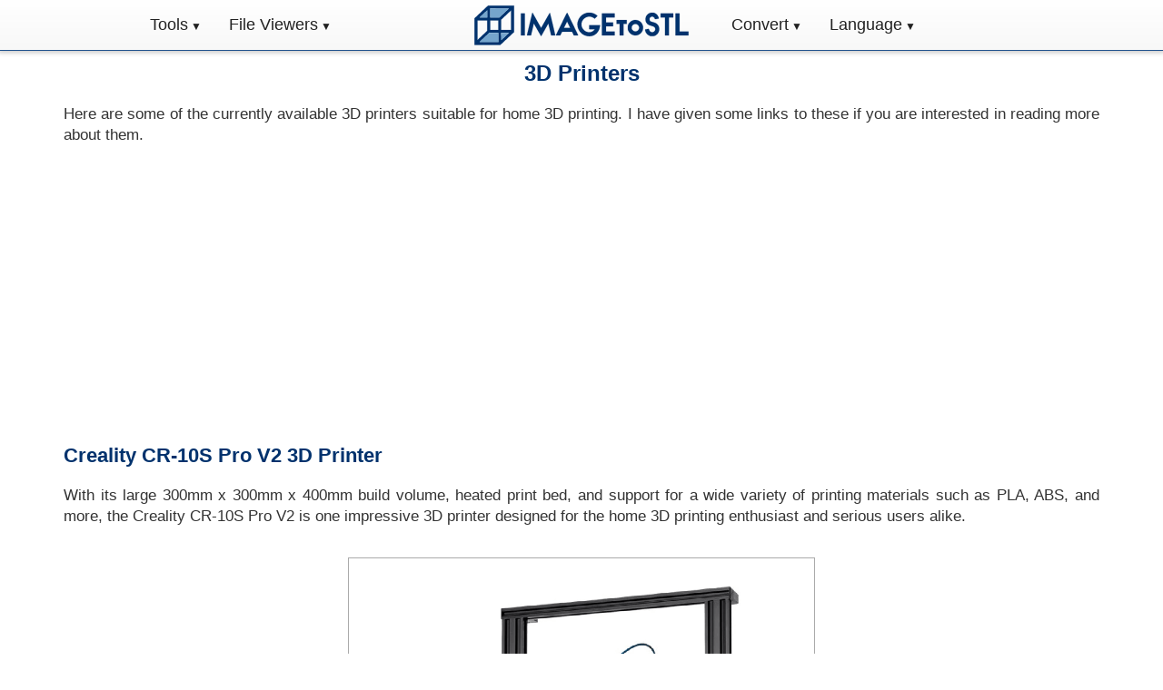

--- FILE ---
content_type: text/html; charset=utf-8
request_url: https://imagetostl.com/3d-printing
body_size: 9836
content:
<!DOCTYPE html><html xml:lang="en" lang="en" class="ck"><head><meta charset="utf-8" /><link rel="preconnect" href="//googleads.g.doubleclick.net" crossorigin><link rel="preconnect" href="//fundingchoicesmessages.google.com" crossorigin><link rel="preconnect" href="//adservice.google.com" crossorigin><link rel="preconnect" href="//tpc.googlesyndication.com" crossorigin><script> const da=[]; da["tna"]=0; da["gaa"] = 'https://imagetostl.com'; da["haa"] = 'https://senseidownload.com/Api/V1/Process/Gateway'; da["gf"] = 'https://senseidownload.com'; da["iaa"] = 'https://s1.senseidownload.com'; da["jp"] = '/Api/V1'; da["o0"]='4252930c-6a6e-487e-a10e-59fdff504b08'; da["kk"]='-kDROyplveyb4BeDtAcFrw--'; da["jaa"]=0; da["iu"]='/scripts/v4/three-v3/'; da["om"]="0|0|"; da["lk"]=139; da["una"]="6LeaXMMpAAAAANgvsOD_4JlL3MDecbs7BzcpVaDw"; da["kaa"]=400; da["laa"]=60; let itxet=false; </script><script> try { const nm = "FCCDCF"; const dm = "imagetostl.com"; const pa = "/"; let tc = ('; ' + document.cookie).split('; ' + nm + '='); if (tc.length === 2) { tc = decodeURIComponent(tc.pop().split(';').shift()); tc = JSON.parse(tc)[3][0].substring(1,9); tc = Uint8Array.from(window.atob(tc), (v) => v.charCodeAt(0)); let dt = (tc[0] * 2**28) + (tc[1] * 2**20) + (tc[2] * 2**12) + (tc[3] * 2**4) + (tc[4] >> 4); if (Date.now() / 1000 - dt / 10 > 86400 * 365) { document.cookie = nm + "=;path=" + pa + ";domain=" + dm + ";expires=" + new Date(0).toUTCString(); da["jaa"]=1; } } } finally {} </script><script data-ad-client="ca-pub-8620499792292554" async src="https://pagead2.googlesyndication.com/pagead/js/adsbygoogle.js"></script><link rel="dns-prefetch" href="//partner.googleadservices.com"><link rel="dns-prefetch" href="//fonts.googleapis.com"><link rel="dns-prefetch" href="//www.gstatic.com"><link rel="dns-prefetch" href="//fonts.gstatic.com"><link rel="preload" href="/js/main/en/-kDROyplveyb4BeDtAcFrw--" as="script" /><link rel="preload" href="/css/content/-kDROyplveyb4BeDtAcFrw--" as="style" /><meta name="viewport" content="width=device-width, initial-scale=1.0"><title>3D Printers - ImageToStl</title><meta name="keywords" content="3d printing,stl,jpg,png" /><meta name="description" content="Here are some of the currently available 3D printers suitable for home 3D printing. I have given some links to these if you are interested in reading more about these." /><link rel="apple-touch-icon" sizes="180x180" href="/c/i/ati.png"><link rel="icon" type="image/png" sizes="32x32" href="/c/i/f32.png"><link rel="icon" type="image/png" sizes="16x16" href="/c/i/f16.png"><link rel="alternate" hreflang="x-default" href="https://imagetostl.com/3d-printing" /><link rel="alternate" hreflang="en-US" href="https://imagetostl.com/3d-printing" /><link rel="alternate" hreflang="cs-CZ" href="https://imagetostl.com/cz/3d-printing" /><link rel="alternate" hreflang="da-DK" href="https://imagetostl.com/dk/3d-printing" /><link rel="alternate" hreflang="de-DE" href="https://imagetostl.com/de/3d-drucken" /><link rel="alternate" hreflang="es-ES" href="https://imagetostl.com/es/impresion-3d" /><link rel="alternate" hreflang="fr-FR" href="https://imagetostl.com/fr/impression-3d" /><link rel="alternate" hreflang="id-ID" href="https://imagetostl.com/id/3d-printing" /><link rel="alternate" hreflang="it-IT" href="https://imagetostl.com/it/stampa-3d" /><link rel="alternate" hreflang="ms-BN" href="https://imagetostl.com/my/3d-printing" /><link rel="alternate" hreflang="nl-NL" href="https://imagetostl.com/nl/3d-printing" /><link rel="alternate" hreflang="no-NO" href="https://imagetostl.com/no/3d-printing" /><link rel="alternate" hreflang="fil-PH" href="https://imagetostl.com/ph/3d-printing" /><link rel="alternate" hreflang="pl-PL" href="https://imagetostl.com/pl/3d-printing" /><link rel="alternate" hreflang="pt-BR" href="https://imagetostl.com/pt/impressao-em-3d" /><link rel="alternate" hreflang="ro-RO" href="https://imagetostl.com/ro/3d-printing" /><link rel="alternate" hreflang="sv-SE" href="https://imagetostl.com/se/3d-printing" /><link rel="alternate" hreflang="tr-TR" href="https://imagetostl.com/tr/3d-printing" /><link rel="alternate" hreflang="el-GR" href="https://imagetostl.com/gr/3d-printing" /><link rel="alternate" hreflang="ru-RU" href="https://imagetostl.com/ru/3d-printing" /><link rel="alternate" hreflang="ar" href="https://imagetostl.com/ar/3d-printing" /><link rel="alternate" hreflang="ko-KR" href="https://imagetostl.com/kr/3d-printing" /><link rel="alternate" hreflang="ja-JP" href="https://imagetostl.com/jp/3d-printing" /><link rel="alternate" hreflang="zh-CN" href="https://imagetostl.com/cn/3d-printing" /><link rel="alternate" hreflang="th" href="https://imagetostl.com/th/3d-printing" /><link rel="alternate" hreflang="zh-TW" href="https://imagetostl.com/tw/3d-printing" /><link rel="alternate" hreflang="he" href="https://imagetostl.com/il/3d-printing" /><link rel="alternate" hreflang="uk" href="https://imagetostl.com/ua/3d-printing" /><link rel="alternate" hreflang="fi" href="https://imagetostl.com/fi/3d-tulostus" /><link rel="alternate" hreflang="hu" href="https://imagetostl.com/hu/3d-nyomtatas" /><link rel="alternate" hreflang="vi" href="https://imagetostl.com/vn/in-3d" /><style> *,*:before,*:after{box-sizing:border-box;}html{font-family:Arial;font-size:15px;--scrollbarBG:#fff;--thumbBG:#888;}html.ck{scroll-behavior:smooth;}body{margin:0;line-height:1.4;color:#333;background:#fff;min-height:1800px;position:relative;}body.uk{overflow-x:hidden;}.zl{padding:0 15px;clear:both;margin-bottom:100px;}h1{margin:8px 0;font-size:20px;}h2{font-size:18px;}h3{font-size:16px;margin-bottom:0;}h1,h2,h3{font-weight:bold;color:#00326d;}p,ul li{font-size:15px;}.z,header,nav{display:block;}header{padding:15px 0;}a{background:transparent;color:#00326d;text-decoration:underline;}a:hover,a:focus{outline:0;color:#e0115f;}strong{font-weight:bold;}img{border:0;vertical-align:middle;}label{display:inline;font-size:15px;}input,select,textarea{color:inherit;font:inherit;margin:0;font-size:inherit;line-height:inherit;max-width:280px;}textarea{height:auto;}select{text-transform:none;}input{line-height:normal;}input[type=checkbox],input[type=radio]{box-sizing:border-box;padding:0;margin:0;margin-top:1px \9;line-height:normal;}input[type=file]{display:block;}input:disabled{opacity:.5;}input[type=color].j{padding:2px;}.j{display:block;width:100%;height:34px;padding:6px 8px;font-size:15px;line-height:1.4;color:#555;background:#fff;border:1px solid #ccc;border-radius:4px;box-shadow:inset 0 1px 1px rgba(0,0,0,.075);}.j.bk{width:50%;}.j:focus{border-color:#66afe9;outline:0;box-shadow:inset 0 1px 1px rgba(0,0,0,.075),0 0 8px rgba(102,175,233,.6);}table{border-collapse:collapse;border-spacing:0;}td,th{padding:0;font-size:15px;}.t{margin:0 auto;padding:0 15px;}.t:before,.t:after{content:" ";display:table;}.t:after{clear:both;}.h{margin:0 -15px;}.h:before,.h:after{content:" ";display:table;}.h:after{clear:both;}.re,.rc,.ff,.gb,.pc,.gb,.oc,.fe,.hb,.yd,.sc,.hb,.v,.zd,.bd,.he,.td,.vd,.nc{position:relative;min-height:1px;padding:0 15px;}.pc,.sc,.bd{float:left;padding:0 5px;}.pc{width:33.3333333333%;}.sc{width:50%;}.bd{width:66.6666666667%;}.ea{margin:0 -15px 10px -15px;}.ea label{line-height:33px;margin:0;}.dc{text-align:center;}.bm{text-align:right;}.rj{text-align:justify;}.pd{display:block;width:100%;}.wk{margin-top:0;}.dd{margin-top:30px;}.oo{margin-bottom:15px;}.sj{margin-bottom:30px;}.qg{display:none;}.tf{min-height:280px;max-width:1200px;margin:0 auto;}.ua{background-size:100%;width:247px;height:53px;display:block;margin:0 auto;}.zh{display:none;}.rb{display:none;}.zm{height:50px;}nav{margin:0;padding:0;background-image:linear-gradient(to bottom,#fff,#f8f8f8);user-select:none;border-bottom:1px solid #20528d;box-shadow:0 0 5px 2px rgba(0,0,0,.22);}nav:after{content:"";display:table;clear:both;}.s{position:relative;display:flex;justify-content:center;}.s a:not(.ua){display:block;padding:15px;color:#222;font-size:18px;}.s a:not(.ua):hover{text-decoration:none;color:#fff;background-image:linear-gradient(to bottom,#555,#222);}.za{position:relative;}.za>a:after{font-size:12px;content:" ▼";}.za>a:only-child:after{content:"";}.q{display:none;}@media all and (max-width:992px){.zh{display:block;text-align:center;}.ai{display:none;}nav{margin:0;text-align:left;height:auto;}.fh{display:block;}.rb+a:not(.ua),.s{display:none;}.rb{display:block;background-color:#555;padding:14px 20px;color:#fff;font-size:17px;text-decoration:none;border:0;margin-bottom:0;}.rb:hover{background-color:#000;}.za{display:block;width:100%;border-right:0;}.za:first-child{border-left:0;}}.zk{text-align:center;border-bottom:1px solid #00326d;background-image:linear-gradient(to bottom,#20528d,#00326d);padding:8px;min-height:51px;display:flex;align-items:center;justify-content:center;}.dm{padding:0 30px;}.mh{display:inline-block;position:relative;margin:5px 0 0 0;text-decoration:none;}.wg{float:left;}.nh{width:24px;height:24px;margin-left:8px;float:left;}.ub{padding:100px 0;}.mb{background:#fff;padding-top:0;text-align:justify;}.mb h1{text-align:center;}.mb .zf p:first-of-type{margin-top:0;}.cj{border:1px solid #aaa;}.ic{height:150px;width:auto;}.jc{height:105px;width:auto;}.kc{height:50px;width:auto;}.lc{height:140px;width:140px;}.pb{height:85px;width:85px;}.hd img{width:100px;min-height:100px;}.om{float:left;margin:0 15px 0 0;}.nm{float:right;margin:0 0 0 15px;}.ed{text-align:center;}.ed strong{display:block;}.ed .po{font-size:13px;display:block;}.ed img.pd{display:inline-block;}.ye{width:100%;text-align:left;}.ye td{padding:5px 0;vertical-align:top;}.ye td:first-child{width:150px;font-weight:bold;}.ld h3{margin-top:0;}.ld a,.ld strong{display:block;padding:6px 0;}.b{border:1px solid transparent;display:inline-block;justify-content:center;padding:5px 10px;text-align:center;white-space:nowrap;font-size:17px;font-weight:bold;max-width:320px;background-image:linear-gradient(to bottom,#20528d,#00326d);color:#fff;border-radius:5px;opacity:.9;text-decoration:none;}.gk .qf{min-height:350px;}#ba{position:relative;}#ba a,nav a,.z a,.ld a{text-decoration:none;}.gd::-webkit-scrollbar{width:10px;}.gd{scrollbar-width:thin;scrollbar-color:var(--thumbBG) var(--scrollbarBG);}.gd::-webkit-scrollbar-track{background:var(--scrollbarBG);}.gd::-webkit-scrollbar-thumb{background-color:var(--thumbBG);border-radius:6px;border:3px solid var(--scrollbarBG);}.zc p{display:block;margin:8px 0 0 0;color:#666;font-size:13px;text-align:center;}.ma{display:none;}.l .xd{border:1px solid #888;background:#f0f8ff;}.l .hc{z-index:0;position:relative;padding:15px;}.l .hc.zi{padding:0;}.l .hc.yl{background:#fff;display:block;}.l .hc.al{padding:7px;}#ta{display:flex;justify-content:center;align-items:center;}#ta.hh{align-items:start;}.ha{background-image:linear-gradient(to bottom right,#f8f8f8,#f0f0f0);color:#222;padding:15px;border-left:1px solid #888;border-right:1px solid #888;border-bottom:1px solid #888;}.ha.qo{border-top:1px solid #888;}.ha p{font-size:14px;}.ha p a{text-decoration:underline!important;}.ha p:first-of-type{margin-top:0;}.ha p:last-of-type{margin-bottom:0;}.o{width:32px;height:32px;text-align:center;float:right;margin-left:10px;}.o span{display:inline-block;background-size:contain;width:32px;height:32px;}.o .gi{width:25px;}.o .hi{width:34px;}.o .ii{width:26px;}.o .ji{width:33px;}.o .kh,.o .pi{width:37px;right:2px;position:relative;}.o .ki{width:30px;}.o .li{width:26px;}.o .mi{width:30px;}.o .ni{width:25px;}.o .oi{width:23px;}.tb .b{padding:6px 12px;font-size:17px;margin:10px 15px 0 0;}.tb .b:last-of-type{margin-right:0;}.md .x{display:none;}.md.xa .x{display:block;}.md.xa .xe{transform:scaleY(-1);}.ef{width:16px;height:16px;display:inline-block;top:2px;position:relative;margin-left:6px;}.tj{position:absolute;bottom:0;width:100%;left:0;}.ke{background:#e6e6fa;padding:15px;border-top:1px solid #c6c6da;text-align:center;}.ke p{margin:0;font-size:14px;}.ke .b{padding:3px 6px;font-size:14px;font-weight:normal;}.ca{position:relative;}.ca .ih{display:none;}.ml{word-break:break-all;}.un{min-height:58px;}.fm{min-height:400px;padding:30px;background:#f0f8ff;border:1px solid #888;display:flex;justify-content:center;align-items:center;}.mf{min-height:380px;width:100%;display:flex;justify-content:center;align-items:center;}.kl{position:relative;text-align:left;display:inline-block;}.yg{position:relative;display:inline-block;width:90px;border:1px solid #888;padding:4px 0 4px 4px;border-radius:4px;background:#fff;text-align:left;cursor:pointer;z-index:9;}.zg{display:inline-block;max-width:70px;word-break:break-all;font-size:12px;}.xe{position:absolute;right:4px;top:4px;}.rm{margin-bottom:30px;}.m.ta,.ta{display:none;}.kd{margin-top:15px;}.kd h3{margin:0 0 10px 0;}.kd .tb .b{padding:10px 15px;font-size:20px;}.kd .tb .b.wm{background:#1a1;}@media(min-width:576px){body{font-size:17px;}h1{font-size:24px;}h2{font-size:26px;}h3{font-size:22px;}p,th,td,ul li,.l ul li a{font-size:17px;}.pc,.sc,.bd{padding:0 15px;}.s{align-items:center;justify-content:center;}.ua{width:300px;height:60px;}.ic{height:220px;}.jc{height:170px;}.kc{height:92px;}.lc{height:240px;width:240px;}.pb{height:150px;width:150px;}.hd img{width:200px;min-height:200px;}.b{font-size:20px;padding:10px 15px;}.kb{padding:30px;}.kb h2{font-size:22px;}.u{padding:30px;}.yg{padding:4px 0 4px 8px;width:120px;}}@media(min-width:768px){.t{width:750px;}.rc,.gb,.fe,.hb,.he,.vd{float:left;}.rc{width:25%;}.gb{width:33.3333333333%;}.fe{width:41.6666666667%;}.hb{width:50%;}.he{width:66.6666666667%;}.vd{width:75%;}.tk{text-align:right;}.wl{text-align:left;}.ai{padding:0 20px;}.ua{width:260px;height:55px;}.qg{display:block;}.ic{height:290px;}.jc{height:240px;}.kc{height:120px;}.lc{height:300px;width:300px;}.pb{height:200px;width:200px;}.hd img{width:250px;min-height:250px;}.eg{font-size:18px;padding:20px 8px;}.tb .b{margin-top:0;}}@media(min-width:992px){div[id]{scroll-margin-top:55px;}.ea label{text-align:right;}.t{width:970px;}.re,.ff,.oc,.yd,.v,.zd,.td,.nc{float:left;}.re{width:16.6666666667%;}.ff{width:25%;}.oc{width:33.3333333333%;}.yd{width:41.6666666667%;}.v{width:50%;}.zd{width:58.3333333333%;}.td{width:66.6666666667%;}.nc{width:100%;}.ic{height:370px;}.jc{height:315px;}.kc{height:160px;}.lc{height:450px;width:450px;}.pb{height:270px;width:270px;}.xm{padding-top:56px;}.hd img{width:300px;min-height:300px;}.fh{display:flex;width:340px;}.an{justify-content:right;}.cn{justify-content:left;}.ym{position:fixed;width:100%;top:0;left:0;z-index:11;}.ca{box-shadow:0 0 8px 1px rgba(0,0,0,.1);}.l{border:1px solid #888;display:flex;}.l.xl{border-color:transparent;}.l .gf{flex-basis:210px;border-right:1px solid #888;position:relative;}.l .xd{flex:1;border:0;}}@media(min-width:1200px){body{scrollbar-width:thin;scrollbar-color:var(--thumbBG) var(--scrollbarBG);}body::-webkit-scrollbar{width:8px;}body::-webkit-scrollbar-track{background:var(--scrollbarBG);}body::-webkit-scrollbar-thumb{background-color:var(--thumbBG);border-radius:50px;border:3px solid var(--thumbBG);}.t{width:1170px;}.ic{height:460px;}.jc{height:380px;}.kc{height:200px;}.lc{height:512px;width:512px;}.pb{height:340px;width:340px;}.eg{font-size:20px;padding:20px;}}@media(min-width:1850px){.ma{display:none;}.ma a{margin-left:-180px;width:230px;}}.hw{max-height:200px;overflow-x:hidden;overflow-y:auto;background:#fff;border:1px solid #aaa;color:#666;padding:2px 0;font-size:14px;}.iw{padding:0 15px;}.kw{padding-right:8px;color:#aaa;}.jw{background:#f8f8f8;}.hf h2{padding:20px;border:1px solid #00326d;border-radius:15px;font-size:22px;color:#fff;margin:0;}.hf h2 a{color:#fff;text-decoration:none;}.hf h2 a:hover{text-decoration:none;}.e{background-image:linear-gradient(to bottom right,#3481a5,#54a1c5);border:1px solid #3481a5;padding:15px;display:block;border-radius:15px;overflow:hidden;position:relative;margin:30px 0 0 0;transition:transform .2s;}.e:hover{transform:scale(1.025);}.e img{float:right;width:95px;height:95px;border-radius:15px;border:2px solid #fff;margin-top:70px;}.e img.cd{width:96px;height:50px;}.e.ib{height:150px;}.e.ib img{float:none;margin:0;position:absolute;bottom:15px;right:15px;}.qc{font-size:20px;color:#fff;text-transform:uppercase;font-weight:bold;display:block;max-width:65%;float:left;line-height:20px;}.qc.gp{max-width:100%;text-align:left;}.lf{font-size:13px;color:#fff;position:absolute;right:15px;top:15px;}.qd{background:#fff;color:#00326d;font-size:17px;font-weight:bold;border-radius:30px;padding:10px 20px;max-width:45%;display:block;position:absolute;bottom:15px;left:15px;}@media(min-width:576px){.e{padding:30px;}.e img{margin-top:60px;width:120px;height:120px;}.e img.cd{width:144px;height:75px;}.e.ib{height:170px;}.lf{right:30px;top:30px;}.qd{font-size:20px;border-radius:30px;padding:10px 30px;max-width:50%;bottom:30px;left:30px;}}@media(min-width:768px){.e img{margin-top:90px;width:95px;height:95px;}.e img.cd{width:96px;height:50px;}.e.ib{height:170px;}.e.ib img{bottom:30px;right:30px;}.qc{line-height:24px;}.qd{padding:10px 30px;}}@media(min-width:992px){.e img{border:4px solid #fff;margin-top:60px;width:150px;height:150px;}.e img.cd{width:144px;height:75px;}.e.ib{height:220px;}.qc{font-size:25px;max-width:55%;line-height:29px;}.lf{font-size:13px;right:30px;top:30px;}.qd{font-size:20px;border-radius:30px;padding:10px 30px;max-width:50%;bottom:30px;left:30px;}}@media(min-width:1200px){.e img{width:200px;height:200px;}.e img.cd{width:230px;height:121px;}.e.ib{height:240px;}.qc{font-size:28px;max-width:50%;}}.cr{background:#222;}.cr h1,.cr h2,.cr h3,.cr p{color:#eee;}.yu{font-style:italic;font-size:14px;text-align:center;margin-top:0;}.mr{display:flex;align-items:start;margin:2px 0;background:#fff;padding:15px;margin:15px;border:1px solid #a0a0a0;}.mr .jl{width:30px;height:30px;background-size:contain;}.mr input{margin-top:8px;}.mr label{cursor:pointer;display:block;}.eq{padding-left:8px;width:80%;}.eq p{color:#777;}.eq p:first-of-type{margin-top:0;}.eq p:last-of-type{margin-bottom:0;}.zv{font-weight:bold;font-size:20px;}.nr{margin-left:auto;color:#20528d;width:20%;text-align:right;}.or{text-align:center;margin:15px 0;}.or.sq{opacity:.5;}.or.sq .b:hover{opacity:.9;cursor:default;}#xz{padding:50px;}#xz textarea{height:100px;width:100%;max-width:unset;}.uj{clear:both;}.uj h2{margin-bottom:10px;}.uj .xk{margin:12px 0 0 0;padding:0 0 12px 0;border-bottom:1px solid #e0e0e0;overflow:hidden;}.uj .xk .np{width:64px;float:left;}.uj .xk .np img{width:64px;display:block;border:1px solid #666;padding:2px;}.uj .xk .np img,.uj .xk .np span{width:64px;height:64px;display:block;background-size:contain;background-repeat:no-repeat;background-position:center center;}.uj .xk .wn{margin-left:75px;}.uj .xk .wn .fs{margin:0;}.uj .xk .wn .fs .dv{font-weight:bold;font-size:16px;}.uj .xk .wn .fs .ev{float:right;font-size:13px;}.uj .xk .wn .dr{color:#eee;font-size:14px;}.uj .xk .wn .dr a{color:#fff;}.uj .xk.t0{padding:0;border:0;}.uj .fv{margin:0 0 0 64px;}.uj .fv .xk{border-top:1px solid #e0e0e0;border-bottom:0;padding:12px 0 0 0;}.am{border:2px solid #555;padding:30px;}.am .ea{overflow:hidden;}.am textarea{width:100%;height:150px;display:block;max-width:unset;}.am textarea,.am input{border:1px solid #444;}.iu h2{margin-bottom:6px;font-size:19px;}.iu h4{margin-bottom:4px;}.iu a{display:inline-block;margin-bottom:8px;}@media(min-width:576px){.eq{width:85%;}.nr{width:15%;}}@media(min-width:768px){.eq{width:90%;}.nr{width:10%;}} </style><link rel="stylesheet" href="/css/content/-kDROyplveyb4BeDtAcFrw--" media="print" onload="this.media='all';" /><link rel="canonical" href="https://imagetostl.com/3d-printing" /><meta property="og:title" content="3D Printers - ImageToStl" /><meta property="og:description" content="Here are some of the currently available 3D printers suitable for home 3D printing. I have given some links to these if you are interested in reading more about these." /><meta property="og:url" content="https://imagetostl.com/3d-printing" /><meta property="og:type" content="website" /><meta property="og:image" content="https://imagetostl.com/c/i/fb.png" /><meta name="twitter:card" content="summary_large_image" /><meta name="twitter:site" content="@ImageToStl" /><meta name="twitter:title" content="3D Printers - ImageToStl" /><meta name="twitter:description" content="Here are some of the currently available 3D printers suitable for home 3D printing. I have given some links to these if you are interested in reading more about these." /><meta name="twitter:image" content="https://imagetostl.com/c/i/tw.png" /></head><body class="cl-en dir-ltr" p="" c="en"><script type="application/ld&#x2B;json"> { "@context": "https://schema.org", "@type": "Organization", "url": "https://imagetostl.com", "logo": "https://imagetostl.com/c/i/cl.png" } </script><div class="xm"></div><div class="zh"><a href="/" class="ua" title="ImageToStl.com"></a></div><div class="ym"><nav><label for="drp0" class="rb zm dc">Menu</label><div id="drp0" class="s"><div class="fh an"><div class="za"><label for="drp1" class="rb">Tools <span>▼</span></label><a href="/">Tools</a><div id="drp1" class="q"><div class="pe"><div class="wd"><a href="/"><b>Image to STL</b></a><a href="/convert/file/png/to/stl">PNG to STL</a><a href="/convert/file/jpg/to/stl">JPG to STL</a><a href="/convert/file/svg/to/stl">SVG to STL</a><a href="/convert/file/png/to/obj">PNG to OBJ</a><a href="/convert/file/jpg/to/obj">JPG to OBJ</a><a href="/convert/file/png/to/blend">PNG to BLEND</a><a href="/convert/file/png/to/svg"><b>Image to Vector</b></a><a href="/convert/file/png/to/svg">PNG to SVG</a><a href="/convert/file/jpg/to/svg">JPG to SVG</a><a href="/convert/file/png/to/dxf">PNG to DXF</a><a href="/convert/file/jpg/to/dxf">JPG to DXF</a></div><div class="wd yf"><a href="/convert/file/obj/to/stl"><b>3D Model</b></a><a href="/convert/file/3mf/to/stl">3MF to STL</a><a href="/convert/file/obj/to/stl">OBJ to STL</a><a href="/convert/file/skp/to/stl">SKP to STL</a><a href="/convert/file/step/to/stl">STEP to STL</a><a href="/convert/file/glb/to/obj">GLB to OBJ</a><a href="/convert/file/skp/to/obj">SKP to OBJ</a><a href="/convert/file/fbx/to/gif"><b>Animations</b></a><a href="/convert/file/fbx/to/gif">FBX to GIF</a><a href="/convert/file/fbx/to/mp4">FBX to MP4</a><a href="/convert/file/fbx/to/webp">FBX to WEBP</a><a href="/convert/file/stl/to/gif">STL to GIF</a></div><div class="wd yf"><a href="/convert/file/avif/to/png"><b>Image</b></a><a href="/convert/file/avif/to/jpg">AVIF to JPG</a><a href="/convert/file/avif/to/png">AVIF to PNG</a><a href="/convert/file/dds/to/png">DDS to PNG</a><a href="/convert/file/heic/to/jpg">HEIC to JPG</a><a href="/convert/file/png/to/dds">PNG to DDS</a><a href="/convert/file/webp/to/jpg">WEBP to JPG</a><a href="/convert/file/avif/to/png"><b>Vector to Image</b></a><a href="/convert/file/ai/to/png">AI to PNG</a><a href="/convert/file/cdr/to/png">CDR to PNG</a><a href="/convert/file/vsd/to/png">VSD to PNG</a><a href="/convert/file/svg/to/png">SVG to PNG</a></div><div class="wd yf bn"><a href="/editor"><b>3D Tools</b></a><a href="/editor">3D Model Designer</a><a href="/obj-asset-extractor">3D Model Asset Extractor</a><a href="/compress-stl-online">3D Model Compressor</a><a href="/stl-to-voxel">3D Model Voxelizer</a><a href="/create-cookie-pastry-cutter">Create Cookie Cutter</a><a href="/text-to-stl">Text to STL</a><a href="/merge/jpg"><b>Other Tools</b></a><a href="/merge/jpg">Merge JPG</a><a href="/merge/pdf">Merge PDF</a><a href="/gif-frame-extractor">GIF Frame Extractor</a><a href="/mp4-frame-extractor">MP4 Frame Extractor</a></div></div></div></div><div class="za"><label for="drp2" class="rb">File Viewers <span>▼</span></label><a href="/view-stl-online">File Viewers</a><div id="drp2" class="q"><div class="pe"><div class="wd"><a href="/view-obj-online"><b>3D Model</b></a><a href="/view-obj-online">OBJ Viewer</a><a href="/view-step-online">STEP Viewer</a><a href="/view-blend-online">BLEND Viewer</a><a href="/view-skp-online">SKP Viewer</a><a href="/view-fbx-online">FBX Viewer</a><a href="/view-glb-online">GLB Viewer</a><a href="/view-3dm-online">3DM Viewer</a><a href="/view-3mf-online">3MF Viewer</a></div><div class="wd yf"><a href="/view-dds-online"><b>Image</b></a><a href="/view-dds-online">DDS Viewer</a><a href="/view-heic-online">HEIC Viewer</a><a href="/view-png-online">PNG Viewer</a><a href="/view-jpg-online">JPG Viewer</a><a href="/view-tga-online">TGA Viewer</a><a href="/view-ppm-online">PPM Viewer</a><a href="/view-pgm-online">PGM Viewer</a><a href="/view-tif-online">TIF Viewer</a></div><div class="wd yf"><a href="/view-ai-online"><b>Vector</b></a><a href="/view-ai-online">AI Viewer</a><a href="/view-cdr-online">CDR Viewer</a><a href="/view-dxf-online">DXF Viewer</a><a href="/view-dwg-online">DWG Viewer</a><a href="/view-svg-online">SVG Viewer</a></div></div></div></div></div><div class="ai"><a href="/" class="ua" title="ImageToStl.com"></a></div><div class="fh cn"><div class="za"><label for="drp3" class="rb">Convert <span>▼</span></label><a href="/convert">Convert</a><div id="drp3" class="q"><a href="/convert/image">Image</a><a href="/convert/vector">Vector</a><a href="/convert/3d-model">3D Model</a><a href="/convert/cad">CAD</a><a href="/convert/document">Document</a><a href="/convert/ebook">eBook</a><a href="/convert/archive">Archive</a></div></div><div class="za"><label for="drp4" class="rb">Language <span>▼</span></label><a href="/">Language</a><div id="drp4" class="q dn"><div class="pe"><div class="wd"><a href="/3d-printing"><b>English</b></a><a href="/cz/3d-printing">&#x10D;e&#x161;tina</a><a href="/dk/3d-printing">dansk</a><a href="/de/3d-drucken">Deutsch</a><a href="/es/impresion-3d">Espa&#xF1;ol</a><a href="/fr/impression-3d">Fran&#xE7;ais</a><a href="/id/3d-printing">Indonesia</a><a href="/it/stampa-3d">Italiano</a><a href="/my/3d-printing">Melayu</a><a href="/nl/3d-printing">Nederlands</a><a href="/no/3d-printing">nynorsk</a><a href="/ph/3d-printing">Pilipino</a><a href="/pl/3d-printing">polski</a><a href="/pt/impressao-em-3d">Portugu&#xEA;s</a><a href="/ro/3d-printing">Rom&#xE2;nia</a></div><div class="wd yf"><a href="/se/3d-printing">Svenska</a><a href="/fi/3d-tulostus">Suomi</a><a href="/tr/3d-printing">T&#xFC;rk&#xE7;e</a><a href="/hu/3d-nyomtatas">Magyar</a><a href="/gr/3d-printing">&#x395;&#x3BB;&#x3BB;&#x3B7;&#x3BD;&#x3B9;&#x3BA;&#x3AC;</a><a href="/ru/3d-printing">&#x440;&#x443;&#x441;&#x441;&#x43A;&#x43E;&#x43C;</a><a href="/ua/3d-printing">&#x443;&#x43A;&#x440;&#x430;&#x457;&#x43D;&#x441;&#x44C;&#x43A;&#x430;</a><a href="/ar/3d-printing">&#x639;&#x631;&#x628;&#x649;</a><a href="/il/3d-printing">&#x5E2;&#x5B4;&#x5D1;&#x5E8;&#x5B4;&#x5D9;&#x5EA;</a><a href="/th/3d-printing">&#xE44;&#xE17;&#xE22;</a><a href="/vn/in-3d">Ti&#x1EBF;ng Vi&#x1EC7;t</a><a href="/kr/3d-printing">&#xD55C;&#xAD6D;&#xC5B4;</a><a href="/jp/3d-printing">&#x65E5;&#x672C;&#x8A9E;</a><a href="/cn/3d-printing">&#x4E2D;&#x56FD;&#x4EBA;</a><a href="/tw/3d-printing">&#x7E41;&#x9AD4;&#x5B57;</a></div></div></div></div></div></div></nav></div><div id="tool" class="aj"></div><div class="ub mb"><div class="t"><h1 class="dc">3D Printers</h1><div class="nq"><p>Here are some of the currently available 3D printers suitable for home 3D printing. I have given some links to these if you are interested in reading more about them.</p><div class="h rm"><div class="hb tf tl ul" ds="sq"><ins class="adsbygoogle" style="display:block" data-ad-client="ca-pub-8620499792292554" data-ad-slot="8412234807" data-ad-format="auto" data-full-width-responsive="true"></ins><script> (adsbygoogle = window.adsbygoogle || []).push({}); </script></div><div class="hb qg tf tl ul" ds="sq"><ins class="adsbygoogle" style="display:block" data-ad-client="ca-pub-8620499792292554" data-ad-slot="1637793458" data-ad-format="auto" data-full-width-responsive="true"></ins><script> (adsbygoogle = window.adsbygoogle || []).push({}); </script></div></div><h3>Creality CR-10S Pro V2 3D Printer</h3><p>With its large 300mm x 300mm x 400mm build volume, heated print bed, and support for a wide variety of printing materials such as PLA, ABS, and more, the Creality CR-10S Pro V2 is one impressive 3D printer designed for the home 3D printing enthusiast and serious users alike.</p><div class="h"><div class="nc"><p class="dc"><img alt="Prusa i3" src="/Content/images/creality-cr-10s-pro-v2.png" class="cj" style="max-width:100%;"></p></div></div><p>Available to purchase on <a href="https://www.amazon.com/gp/product/B08GQMGP2C/ref=as_li_tl?ie=UTF8&camp=1789&creative=9325&creativeASIN=B08GQMGP2C&linkCode=as2&tag=imagetostl-20&linkId=8a1c190cfeced98446d30954b1f845bb">Amazon</a> and others.</p><h3>Prusa i3 MK3S 3D printer</h3><p>The Original Prusa I3 MK3S is the successor to the award-winning Original Prusa i3 MK2 3D printer. With the rebuilt extruder, a plethora of sensors, and the new magnetic MK52 heatbed with replaceable PEI spring steel print sheet, we believe that we've developed our best 3D printer yet!</p><div class="h"><div class="nc"><p class="dc"><img alt="Prusa i3" src="/Content/images/prusa-i3.png" class="cj" style="max-width:100%;"></p></div></div><div class="dd tf" ds="bw"><ins class="adsbygoogle" style="display:block" data-ad-client="ca-pub-8620499792292554" data-ad-slot="3226686889" data-ad-format="auto" data-full-width-responsive="true"></ins><script> (adsbygoogle = window.adsbygoogle || []).push({}); </script></div><h3>FlashForge Creator Pro 3D Printer</h3><p>The Flashforge Creator Pro is one of our favorite 3D printers; it's easy to see why! The build quality of this machine is fantastic, giving you real peace of mind about long-term plans and usage. It also features high-quality dual-extrusion, which is optimized for flexible and normal filaments, giving you great flexibility and choice.</p><div class="h"><div class="nc"><p class="dc"><img alt="FlashForge Creator Pro 3D Printer" src="/Content/images/flash-forge-creator-pro.png" class="cj" style="max-width:100%;"></p></div></div><h3>Creality3D Ender 3 3D Printer</h3><p>The Creality3D Ender 3 is the next generation of the excellent Ender 2 and an improvement on the highly popular CR-10 series. The Ender 3 is arguably the best budget 3D printer on the market right now, as it achieves incredible print quality for the price. It also features a very generous 220 x 220 x 250mm build size with a patented aluminum V-slot bearing and precision roller with high positioning accuracy for smooth and fast printing.</p><div class="h"><div class="nc"><p class="dc"><img alt="Creality3D Ender 3 3D Printer" src="/Content/images/creality3d-ender-3.png" class="cj" style="max-width:100%;"></p></div></div></div></div></div><div id="latest-news" class="aj ub xi"><div class="t"><div class="hf"><div class="h"><div class="nc"><h2 class="dc af"><a href="/news">LATEST NEWS</a></h2></div></div><div class="h"><div class="hb"><a href="/news/batch-converter-and-file-upload-updates" class="e"><span class="qc">Batch Converter and File Upload Updates</span><span class="lf">Nov 04, 2025</span><span class="qd">Read more</span><img src="/assets/batch-uploader-thumbnail/_/original/0/batch-uploader-thumbnail.png" width="180" height="180" alt="Batch Converter and File Upload Updates" loading="lazy" /></a></div><div class="hb"><a href="/news/usdz-support-added" class="e"><span class="qc">USDZ Support Added</span><span class="lf">Sep 20, 2025</span><span class="qd">Read more</span><img src="/assets/classic-chair-green-thumbnail/_/original/0/classic-chair-thumbnail.webp" width="180" height="180" alt="USDZ Support Added" loading="lazy" /></a></div><div class="hb"><a href="/news/updated-converters-and-feature-poll" class="e"><span class="qc">Updated Converters and Feature Poll</span><span class="lf">Sep 01, 2025</span><span class="qd">Read more</span><img src="/assets/girl-with-glowing-cube-thumbnail/_/original/0/girl-with-green-cube-thumbnail.webp" width="180" height="180" alt="Updated Converters and Feature Poll" loading="lazy" /></a></div><div class="hb"><a href="/news/animated-gif-and-mp4-frame-extractor-tool" class="e"><span class="qc">Animated GIF and MP4 Frame Extractor Tool</span><span class="lf">May 26, 2025</span><span class="qd">Read more</span><img src="/assets/moon-dog-thumbnail/_/original/0/dog-moon-thumbnail.webp" width="180" height="180" alt="Animated GIF and MP4 Frame Extractor Tool" loading="lazy" /></a></div></div><div class="h"><div class="hb"><a href="/news/3d-voxelizer-tool-added-for-most-3d-formats" class="e " ><span class="qc">3D Voxelizer Tool Added for Most 3D Formats</span><span class="lf">Mar 30, 2025</span><span class="qd">Read more</span><img src="/assets/voxel/_/original/0/thumbnail.webp" width="180" height="180" alt="3D Voxelizer Tool Added for Most 3D Formats" loading="lazy" /></a></div><div class="hb"><a href="/news/animating-3d-model-updates" class="e " ><span class="qc">Animating 3D Model Updates</span><span class="lf">Mar 17, 2025</span><span class="qd">Read more</span><img src="/assets/animating-3d-model-updates/_/original/0/platy-sq.webp" width="180" height="180" alt="Animating 3D Model Updates" loading="lazy" /></a></div><div class="hb"><a href="/news/glb-file-conversion-updates" class="e titem2" ><span class="qc">GLB File Conversion Updates</span><span class="lf">Feb 23, 2025</span><span class="qd">Read more</span><img src="/assets/car/_/original/0/car.webp" width="180" height="180" alt="GLB File Conversion Updates" loading="lazy" /></a></div><div class="hb"><a href="/news/3d-model-viewer-improvements" class="e ad-banner-top" ><span class="qc">3D Model Viewer Improvements</span><span class="lf">Nov 25, 2024</span><span class="qd">Read more</span><img src="/assets/3d-model-viewer-improvements/_/original/0/3d-model-viewer-improvements-thumbnail.webp" width="180" height="180" alt="3D Model Viewer Improvements" loading="lazy" /></a></div></div></div></div></div><div class="z"><div class="t"><div class="h"><div class="gb"><b>About this Site</b><a href="/news">Latest News</a><a href="/tutorials">Tutorials</a><a href="/3d-printing">3D Printing</a><a href="/feature-poll">Feature Poll</a><a href="/privacy">Privacy Policy</a><a href="/sitemap">Site Map</a><a href="/contact">Contact Us</a></div><div class="gb"><b>Tools</b><a href="/create-cookie-pastry-cutter">Create Cookie Cutter</a><a href="/create-3d-heightmap">Create a 3D Heightmap</a><a href="/obj-asset-extractor">3D Model Asset Extractor</a><a href="/compress-stl-online">3D Model Compressor</a><a href="/stl-to-voxel">3D Model Voxelizer</a><a href="/text-to-stl">Text to STL</a><a href="/merge/jpg">File Merge</a><a href="/gif-frame-extractor">GIF Frame Extractor</a></div><div class="gb"><a href="/tutorials"><b>Tutorials</b></a><a href="/tutorials/how-to-3d-print-an-obj-file">3D Print an OBJ file</a><a href="/tutorials/creating-a-3d-animated-gif-from-nft-artwork">3D Animated GIF from an NFT</a><a href="/tutorials/3d-print-a-heart-shaped-cookie-cutter">3D Print Cookie Cutter</a><a href="/tutorials/how-to-convert-an-image-to-pdf-using-ocr">Convert an Image to PDF using OCR</a><a href="/tutorials/creating-a-3d-printed-keyring">Creating a 3D Printed Keyring</a><a href="/tutorials/animating-a-3d-model">Animating a 3D Model</a></div></div><p class="dc dd">&copy; 2025 ImageToStl. Convert your PNG and JPG Files to 3D STL files.</p></div></div><div id="mb"><div class="nd"></div></div><script defer src="/js/main/en/-kDROyplveyb4BeDtAcFrw--"></script><script defer src="https://static.cloudflareinsights.com/beacon.min.js/vcd15cbe7772f49c399c6a5babf22c1241717689176015" integrity="sha512-ZpsOmlRQV6y907TI0dKBHq9Md29nnaEIPlkf84rnaERnq6zvWvPUqr2ft8M1aS28oN72PdrCzSjY4U6VaAw1EQ==" data-cf-beacon='{"version":"2024.11.0","token":"8767a808dd9b46e6862eef7fd027d9b8","server_timing":{"name":{"cfCacheStatus":true,"cfEdge":true,"cfExtPri":true,"cfL4":true,"cfOrigin":true,"cfSpeedBrain":true},"location_startswith":null}}' crossorigin="anonymous"></script>
</body></html>

--- FILE ---
content_type: text/html; charset=utf-8
request_url: https://www.google.com/recaptcha/api2/aframe
body_size: 249
content:
<!DOCTYPE HTML><html><head><meta http-equiv="content-type" content="text/html; charset=UTF-8"></head><body><script nonce="98MWumsfbdHJ5X3Avql-iA">/** Anti-fraud and anti-abuse applications only. See google.com/recaptcha */ try{var clients={'sodar':'https://pagead2.googlesyndication.com/pagead/sodar?'};window.addEventListener("message",function(a){try{if(a.source===window.parent){var b=JSON.parse(a.data);var c=clients[b['id']];if(c){var d=document.createElement('img');d.src=c+b['params']+'&rc='+(localStorage.getItem("rc::a")?sessionStorage.getItem("rc::b"):"");window.document.body.appendChild(d);sessionStorage.setItem("rc::e",parseInt(sessionStorage.getItem("rc::e")||0)+1);localStorage.setItem("rc::h",'1763341732986');}}}catch(b){}});window.parent.postMessage("_grecaptcha_ready", "*");}catch(b){}</script></body></html>

--- FILE ---
content_type: text/css
request_url: https://imagetostl.com/css/content/-kDROyplveyb4BeDtAcFrw--
body_size: 72461
content:
@charset "UTF-8";.xj{background:#f0f8ff;border-top:1px solid #d0d8df;border-bottom:1px solid #d0d8df;}.xi{background:#f0f0f0;border-top:1px solid #d0d0d0;border-bottom:1px solid #d0d0d0;}.af{background-image:linear-gradient(to bottom right,#20528d,#00326d);}.bj{margin-top:30px;background:#fff;box-shadow:0 0 10px 4px rgba(0,0,0,.1);}.kb{padding:15px;}.kb h2{font-size:18px;color:#fff;margin:0;}.kb p{margin:0;color:#f8f8f8;}.u{border-top:0;margin-bottom:0;padding:15px;}.u h3{font-size:20px;margin-bottom:2px;line-height:22px;}.u h4{font-size:18px;margin-bottom:2px;line-height:20px;}.u *:first-child{margin-top:0;}.u p{margin-top:0;text-align:justify;}.u *:last-child{margin-bottom:0;}.vh h3{font-size:20px;}.vh p{margin:0;}.sd{width:64px;height:64px;display:inline-block;background-size:100%;}.uh{text-align:center;}.uh .u p{text-align:center;}.vb h2{margin-top:0;}.vb h3{margin:15px 0 0 0;}.vb p{margin:10px 0 0 0;}.vb .h{margin-top:15px;}.vb .zc p{margin:10px 0 0 0;}#ba .mc{max-width:290px;margin:0 auto;}#ba .y{display:flex;justify-content:center;align-items:center;}#ba .y a{width:100%;background:#20528d;border-top:1px solid #fff;padding:10px 0;opacity:.9;display:flex;justify-content:center;}#ba .y a.en{border-right:1px solid #fff;}#ba .y a .vf{width:20px;height:20px;background-size:cover;display:inline-block;}#ba .y a .vf.ci{width:22px;}#ba .y a .ek{color:#fff;font-size:14px;display:inline-block;margin-left:8px;}#ba .y a:hover{opacity:1;}.z{padding:100px 0;background:#222;}.z a{display:block;padding:6px 0;}.z a:hover{text-decoration:underline;}.z p,.z a,.z a:hover{color:#a0a0a0;font-size:15px;}.z b{color:#a0a0a0;}.tm{margin-top:10px;}.rf{margin-top:15px;}.sl{z-index:1;}.ua{background-image:url("[data-uri]");}.bi{background:url("[data-uri]") no-repeat center center;}.zn{background:url("[data-uri]") no-repeat center center;}.gi{background:url("[data-uri]") no-repeat center center;}.cl{background:url("[data-uri]") no-repeat center center;}.ao{background:url("[data-uri]") no-repeat center center;}.hi{background:url("[data-uri]") no-repeat center center;}.ii{background:url("[data-uri]") no-repeat center center;}.ji{background:url("[data-uri]") no-repeat center center;}.kh{background:url("[data-uri]") no-repeat center center;}.bo{background:url("[data-uri]") no-repeat center center;}.ki{background:url("[data-uri]") no-repeat center center;}.li{background:url("[data-uri]") no-repeat center center;}.mi{background:url("[data-uri]") no-repeat center center;}.ni{background:url("[data-uri]") no-repeat center center;}.co{background:url("[data-uri]") no-repeat center center;}.oi{background:url("[data-uri]") no-repeat center center;}.pi{background:url("[data-uri]") no-repeat center center;}.jj{background:url("[data-uri]") no-repeat center center;}.lk{background:url("[data-uri]") no-repeat center center;}.nd{background:url("[data-uri]") no-repeat center center;}.fn{background:url("[data-uri]");}.ci{background:url("[data-uri]");}.wa{position:relative;overflow:hidden;display:block;margin:0 auto;width:290px;opacity:.95;}.wa .sk{position:relative;}.wa label{color:#fff;padding:15px;font-size:19px;text-align:center;font-weight:bold;display:block;margin:0;cursor:pointer;}.wa label span{display:block;}.wa:hover{opacity:1;}.wa input[type=file]{font-size:100px;position:absolute;left:0;top:0;opacity:0;width:1px;height:1px;max-width:unset;}.bi.sd{display:inline-block;background-size:cover;margin-bottom:10px;}.uc{border:1px solid #20528d;display:none;overflow:hidden;text-align:center;text-overflow:ellipsis;padding:8px;width:290px;background:#fff;}.uc.ba{display:block;}#ba .uc a{text-decoration:underline;}#ra.fl.yc .l{display:none;}#ra.yc #xd{display:none;}#ra.qh.yc .gf{display:none;}#ra.qh.yc .xd{border:0;}.ee{display:none;}.sb .ee{display:block;}.ca.sb{box-shadow:none;}.ca.sb .ha{display:none;}.ca.sb .ih{display:block;}.ca.sb .k{box-shadow:0 0 8px 1px rgba(0,0,0,.1);}.ya{padding:10px;text-align:left;}.ya label{font-size:14px;}.ya h3{margin:0 0 20px 0;border-bottom:2px solid #00326d;padding:0 0 10px 0;font-size:20px;}.ya.conv-options{margin-top:15px;}.ya.conv-options label{font-size:14px;}.ik{text-align:center;}#gd{position:relative;text-align:center;overflow:hidden;}.fg canvas,.fg img{background:url(/Content/images/transparent.png) repeat;}.ae{display:block;width:100%;height:100%;background:url(/Content/images/transparent.png) repeat;}.ae img{max-width:100%;max-height:100%;}.ue .ae img{max-height:200px;}#ja,#la{height:250px;text-align:center;z-index:0;position:relative;display:flex;justify-content:center;background:#fff;}.gn{border:1px solid #00326d;}#hb{position:absolute;left:0;top:0;right:0;bottom:0;z-index:1;text-align:center;}#hb p{position:absolute;margin-top:-50px;top:50%;width:100%;}#hb p span{display:block;margin:8px 0 0 0;}.tn{margin:auto;max-width:100%;max-height:100%;}.od{text-align:left;user-select:none;}.tg{color:#f00;font-size:13px;line-height:18px;display:inline-block;}.tg a{color:#f00;}.b:hover,.b:focus{color:#fff;text-decoration:none;}.b:hover{opacity:1;}#eb{position:relative;display:flex;align-items:center;justify-content:center;}#eb img,#eb canvas{width:100%;border:1px solid #00326d;max-height:128px;}.rd p{margin:0;}.rd p img{display:inline-block;margin:10px 0;}.xg{display:inline-block;padding-left:6px;}.r{text-align:left;}.r label{padding-right:5px;width:unset;}.i{width:240px;background:#00326d;color:#fff;padding:10px;position:absolute;left:-60px;top:35px;z-index:50;text-align:left;box-shadow:4px 4px 5px 0 rgba(0,0,0,.2);display:none;}.i p{margin-top:0;font-size:14px;}.i p:last-child{margin-bottom:0;}.i a{text-decoration:underline!important;color:#fff;}.i a:hover{color:#e0115f;}.gc{max-height:180px;overflow-x:hidden;overflow-y:auto;}.i:after{width:0;height:0;border-left:10px solid transparent;border-right:10px solid transparent;border-bottom:10px solid #00326d;right:162px;top:-10px;content:" ";position:absolute;}.ta .i{background:#bd2235;}.ta .i:after{border-bottom:10px solid #bd2235;}.fa{display:inline;position:relative;}.fa img{width:16px;height:16px;color:#74c1e5;cursor:pointer;}.fa .ak{display:inline-block;vertical-align:middle;width:24px;height:24px;cursor:pointer;}.fa.xa .i{display:block;}.ge{background:#bbb;min-height:280px;}.ge.gb{margin-bottom:15px;}.ol{background-image:url("[data-uri]");background-repeat:no-repeat;}.rl{background-image:url("[data-uri]");background-repeat:no-repeat;}.ok{background-image:url("[data-uri]");background-repeat:no-repeat;}.mh:hover{text-decoration:none;}.wg{display:inline-block;color:#fff;}.nh{background-image:url("[data-uri]");}.sh::before,.jl{background-image:url("[data-uri]");background-repeat:no-repeat;}.th::before{background-image:url("[data-uri]");background-repeat:no-repeat;opacity:.25;}.um{display:flex;flex-direction:column;justify-content:center;}#la{background:#f0f0f0;padding:30px;border:1px solid #ccc;}#la h3{font-size:24px;}#la p{font-size:18px;color:#666;}.k{border:1px solid #888;position:relative;}.k #ec{display:inline-block;}.k #ac{display:none;}.k #ja,.k #la{height:250px;}.k.ra{border:0;position:fixed;top:0;bottom:0;left:0;right:0;background:#fff;z-index:12;}.k.ra #ja,.k.ra #la{height:calc(100vh - 52px);margin:52px 0 0 0;overflow-y:hidden;overflow-x:hidden;}.k.ra #ec{display:none;}.k.ra #ac{display:inline-block;}.g:hover{background:#f0f0f0;}.wf{position:absolute;top:0;left:0;right:0;background-image:linear-gradient(to bottom,#f0f0f0,#e0e0e0);border-bottom:1px solid #888;text-align:left;opacity:.8;}.ch,.yb{position:absolute;padding:10px;text-align:center;bottom:0;left:0;right:0;font-size:14px;}.ch{background:#ffe7e7;color:#dd4534;border-top:1px solid #dd4534;}.yb{background:#ffffe8;color:#a0a000;border-top:1px solid #c0c000;align-items:center;justify-content:center;}.yb .cg{display:inline-block;}.yb .dh{display:inline-block;}.yb .dh a{text-decoration:underline!important;}.ja{float:left;height:26px;}.ja .g{border-right:1px solid #888;float:left;}.ja select{float:left;margin:0 0 0 10px;height:52px;width:150px;}.cc{float:right;overflow:hidden;height:26px;}.cc .g{border-left:1px solid #888;float:left;}.sa .wf{background:none;border-bottom:0;}.sa .ja .g,.sa .ja .fd{border-bottom:1px solid #888;}.sa .ja .fd{border-right:1px solid #888;}.sa .cc{border-bottom:1px solid #888;}.sa .cc .fd{border-left:1px solid #888;}.sa.ra #ja{overflow-y:auto;}.pm.ra #ja{overflow-y:auto;}.fd{display:inline-block;padding:5px;background:#e0e0e0;cursor:pointer;z-index:1;position:relative;width:70px;height:52px;line-height:40px;text-align:center;float:left;}.g{display:inline-block;padding:5px;background-image:linear-gradient(to bottom,#f0f0f0,#e0e0e0);cursor:pointer;z-index:1;position:relative;user-select:none;width:26px;height:26px;}.g img,.g .ah{width:16px;height:16px;display:block;background-size:contain;}.g input{width:16px;height:16px;}.g span{display:block;height:16px;line-height:14px;}.g span img{display:block;}.g.bh{background:#f0f0f0;}.ln{transform:scaleX(-1);}.mn{transform:rotate(90deg);}.qe{opacity:.2;cursor:default;}.qe:hover{background:#e0e0e0;}.qe:hover.bh{background:#f0f0f0;color:#fff;}.em{-webkit-transform:scaleX(-1);transform:scaleX(-1);}.ql{-webkit-transform:scaleY(-1);transform:scaleY(-1);}.ab{background:url("/c/i/al.gif") center center no-repeat;}.ab label,.ab input,.ab .uc,.ab .mc,.ab .y{visibility:hidden;}.rg{position:absolute;top:0;left:0;bottom:0;right:0;opacity:.5;background:url(/c/i/icons/search.svg) center center no-repeat #000;background-origin:content-box;cursor:pointer;display:none;}.ue{position:relative;display:inline-block;}.ue:hover .rg{display:block;background-size:75%;}.cm{font-weight:bold;}.bf{background:#bd2235;color:#fff;text-align:center;padding:5px 20px;font-size:13px;line-height:15px;}.dj{margin-bottom:15px;}.tc{display:none;}.hn{font-style:italic;font-size:13px;margin-top:10px;color:#00326d;}#ba .kn{font-size:13px;display:inline-block;text-decoration:underline;}.qk{margin-top:10px;}.da{display:flex;align-items:center;margin:2px 0;}.da label{line-height:unset;}.da .r{display:inline-block;text-align:left;padding-left:6px;}.da .r label{padding-right:5px;}.da.qi{align-items:start;}.da.qi input{margin-top:4px;}.m{clear:both;}#mb{position:fixed;left:0;top:0;width:100%;height:100%;z-index:10000;display:none;background:rgba(0,0,0,.6);}#mb.ba{display:block;}#mb .nd{width:128px;height:128px;position:absolute;left:50%;top:50%;margin:-64px 0 0 -64px;transform:rotate(45deg);}.d{font-size:15px;margin-right:15px;margin-top:8px;padding:5px 10px;display:inline-block;text-decoration:none;}.d .ac{height:30px;width:30px;display:inline-block;vertical-align:middle;}.d.xh .ac{width:1px!important;}.d.xh span{padding-left:0;}.d .vg{width:30px;}.d .yh{width:30px;}.d span{display:inline-block;padding-left:8px;}.d.b{background-image:linear-gradient(to bottom,#20528d,#00326d);transition:transform .2s;}.d.b.yk{background-image:linear-gradient(to bottom,#21ba21,#018a01);}.d.b.jk{background-image:linear-gradient(to bottom,#dfb700,#ba8500);}.d.b.je{background-image:linear-gradient(to bottom,#e0115f,#9d2235);}.d.b.vm{background-image:linear-gradient(to bottom,#666,#444);}.d:last-of-type,.vi{margin-right:0;}.f.eo{position:absolute;bottom:20px;left:0;width:100%;}.f .b{display:inline-block;}.f .ce{display:none;}.f .a{display:none;}.f .je{display:none;}.f .be{display:none;}.f .kg{display:none;}.ie{font-size:14px;color:#666;}.ie:hover{text-decoration:underline!important;}.cg{width:32px;height:32px;}.w{position:relative;align-items:center;justify-content:center;display:flex;}.w .vl{transform:rotate(-90deg);}.w .eh{stroke:#ddd;}.w .sg{stroke:#4caf50;stroke-linecap:round;transition:stroke-dashoffset .35s;transform:rotate(0);transform-origin:50% 50%;}.w .jg{position:absolute;color:#666;text-align:center;}.w.jd{width:128px;height:128px;margin:0 auto 20px auto;}.w.jd .eh{stroke-width:10;}.w.jd .sg{stroke-width:10;stroke-dasharray:339.2920065877;stroke-dashoffset:339.2920065877;}.w.jd .jg{font-size:20px;min-width:40px;}.fo{display:flex;flex-direction:row;align-items:center;}#ba .sn .go a{color:#dd4534;text-decoration:underline;}.gl{overflow:hidden;}.qb .ce{display:inline-block;}.qb .a{display:inline-block;}.qb .je{display:inline-block;}.qb .be{display:inline-block;}.qb .kg{display:inline-block;}.x{font-size:14px;width:351px;background:#fff;padding:10px 5px 10px 10px;box-shadow:0 0 15px 5px rgba(0,0,0,.22);position:absolute;z-index:10;margin-top:8px!important;}.lh .x{left:-33px;}.oh .x{left:-227px;}.ph .x{left:-130px;}.km{margin-bottom:10px!important;position:relative;}.ll{position:absolute;right:16px;top:4px;cursor:pointer;width:16px;height:16px;display:block;opacity:.5;}.lm{overflow:hidden;}.vc{width:110px;float:left;}.vc span{display:block;padding:0 0 4px 0;color:#aaa;cursor:pointer;border-bottom:1px solid #aaa;margin-bottom:4px;}.vc span:hover,.vc span.selected{color:#e0115f;}.mm{height:284px;overflow-y:auto;overflow-x:hidden;margin-left:10px!important;width:216px;float:left;}.xb{overflow:hidden;}.xb span{float:left;width:64px;background:#444;color:#fff;cursor:pointer;margin:2px;display:inline-block;text-align:center;}.xb span:hover,.xb span.ui{background:#e0115f;}.xb span a{color:#fff;text-decoration:none;display:inline-block;width:64px;height:100%;padding:4px;}.yj{display:inline-block;margin-left:122px;width:200px;height:24px;border:1px solid #aaa;padding:4px;}#sb{display:flex;align-items:center;justify-content:center;position:absolute;top:0;left:0;bottom:0;right:0;background:rgba(0,0,0,.6);z-index:30;}.lg{box-shadow:0 0 10px 4px rgba(0,0,0,.3);}.fi{width:320px;}.ud{width:320px;}.zb{width:320px;}.df{position:relative;color:#fff;font-weight:bold;padding:10px;font-size:17px;}.df .de{position:absolute;right:10px;width:20px;height:20px;cursor:pointer;}.na{position:relative;background:#fff;padding:10px;}.na.pn{padding:0;height:300px;}.na textarea{max-width:unset;height:150px;}.na input[type=file]{font-size:13px;}.na h3{margin:0;}.na p{margin-top:0;font-size:13px;}.kf{background:#fff;padding:10px;text-align:right;}.kf a{text-decoration:none;font-size:15px;}.jh.xc .me .b{opacity:.5;cursor:not-allowed;}.jh.xc .me .b:hover{background-color:#00326d;}.fk{color:#f00;padding-left:4px;}.j.gj{border:1px solid #f00;}.zj{width:80px;}.on{background:#dd4534;color:#fff;margin-bottom:15px;padding:5px;font-size:13px;text-align:center;}.pa{text-align:center;}.pa .jb{display:flex;justify-content:space-between;max-width:280px;margin:4px auto 0 auto;padding:0 2px;}.pa .jb .ig{color:#bbb;font-size:14px;}.pa .jb .ob{height:10px;width:2px;background:#bbb;}.pa .jb .ob.oj{height:12px;}.pa .jb .ob.bg{height:6px;}.pa input[type=range]{width:100%;max-width:300px;display:block;}.hj{display:block;width:100%;}.ag{width:100%;}.qm .e{background-image:linear-gradient(to bottom right,#822060,#a24080);border-color:#822060;}.ng{text-align:center;}.s .q{min-width:210px;text-align:left;margin-left:0;background:#fff;padding:15px 0;}.s .q a{width:100%;display:block;padding:5px 15px;font-size:16px;}.s .q a:hover{background:#fff;color:#e0115f;}.s .q .ho{padding:5px 15px;font-size:16px;display:block;width:100%;}.pe{display:flex;}.wd{min-width:180px;}.wd.bn{min-width:220px;}.yf{border-left:1px solid #ccc;}.le{padding:15px;background:rgba(0,0,0,.05);max-width:80%;margin:-40px auto 20px auto;border:1px solid #888;}.le h4{margin:0;}.le p{margin:0 0 10px 0;font-size:14px;}.ef{padding:2px;background:#20528d;border-radius:4px;}.ef span{width:12px;height:12px;background-size:contain;display:block;}#jc{padding:60px 30px;background:#f0f8ff;border:1px solid #888;}#jc .be{display:inline-block;}.a{position:relative;text-align:left;display:inline-block;margin:8px 15px 0 0;user-select:none;-webkit-user-select:none;-moz-user-select:none;-ms-user-select:none;}.a .d{margin-top:0;}.a .p{background-image:linear-gradient(to bottom,#21ba21,#018a01);cursor:pointer;font-size:18px;border-radius:5px;font-weight:bold;display:flex;align-items:center;opacity:.9;}.a .p span{display:inline-block;}.a .p .rh{padding:0;}.a .p .rh .d{color:#fff;}.a .p .ec{border-left:1px solid rgba(0,0,0,.2);padding:5px 10px;float:right;color:#fff;line-height:30px;}.a .p .ec:hover{background-image:linear-gradient(to bottom,#019a01,#016a01);border-radius:0 5px 5px 0;}.a .p:hover{opacity:1;}.a ul{position:absolute;width:100%;padding:0;background:#fff;color:#444;margin:0;list-style:none;border:1px solid #016a01;display:none;z-index:100;bottom:100%;}.a ul li{margin:0;padding:0;float:none;}.a ul li a{display:block;padding:8px 12px;color:#444;text-decoration:none;font-size:14px;padding:10px 15px;background:none;opacity:1;border:0!important;}.a ul li a:hover{background:#444;color:#fff;}.a.xa .p{border-radius:0 0 5px 5px;}.a.xa ul{display:block;}.a .oe{position:absolute;top:0;left:0;right:0;bottom:0;background:rgba(0,0,0,.6);color:#fff;text-align:center;font-size:25px;border-radius:5px;display:flex;align-items:center;cursor:not-allowed;}.a .oe strong{display:block;width:100%;}.a .ve{position:absolute;top:0;left:0;right:0;bottom:0;background:rgba(255,255,255,.8);border-radius:5px;align-items:center;justify-content:center;display:none;}.a .ve img{width:34px;display:inline-block;}.a.og .ec{display:none;}.a.xc .ve{display:flex;cursor:not-allowed;}.gg .a ul{bottom:unset;}.gg .a.xa .p{border-radius:5px 5px 0 0;}.kc-file-list{list-style-type:none;padding:0;overflow-y:auto;max-height:200px;}.kc-file-list li{font-weight:bold;}.ne .c{left:-242px;top:26px;}.ne .c.ba{left:0;}.c{position:absolute;top:0;bottom:0;background:#f8f8f8;border-left:1px solid #aaa;overflow-y:auto;transition:right .2s ease;z-index:23;width:242px;text-align:left;overflow-x:hidden;}.c.hm{padding:10px;}.c label{font-size:14px;}.c .j{font-size:14px;}.c h2{margin:0 0 15px 0;font-size:16px;}.c h3{margin:0;font-size:15px;}.c .b{width:100%;}.c .i{width:210px;}.c #ea{margin:0;}.c #ea .rf{margin-top:0;}.c #ea .f .b{margin-right:0;margin-top:0;margin-bottom:10px;width:100%;font-size:16px;}.c #ea .f .d .ac{height:24px;width:24px;}.c #ea .f .a{width:100%;margin-top:0;margin-right:0;margin-bottom:10px;}.c #ea .f .a.og{text-align:center;}.c #ea .f .a .p{width:100%;display:inline-block;}.c #ea .f .a .p .ec{line-height:24px;}.ug{text-align:center;max-width:100%;max-height:150px;display:flex;justify-content:center;align-items:center;margin-bottom:10px;}.ug img{display:inline-block;border:1px solid #888;max-width:100%;max-height:150px;object-fit:contain;}.dk{background:#fff;padding:10px;font-size:14px;color:#f00;text-align:center;}.uf{width:16px;height:16px;display:inline-block;cursor:pointer;opacity:.7;position:absolute;top:12px;right:10px;}.uf:hover{opacity:1;}.nj{background-image:linear-gradient(to bottom right,#20528d,#00326d);position:relative;color:#fff;font-weight:bold;padding:10px;font-size:15px;}.kj{padding:10px;}.nb{margin-bottom:15px;border-bottom:1px solid #aaa;padding-bottom:15px;}.se{position:absolute;bottom:0;left:0;width:100%;padding:10px;}.se .fc{width:40px;height:40px;border:1px solid #aaa;float:left;margin:0 5px 0 0;}.se .fc img{width:30px;height:30px;line-height:30px;}.qa{padding-left:2px;}.qa .r{text-align:left;}.bb{position:relative;}.n{display:flex;column-gap:10px;align-items:end;}.n .sm{width:20%;}.n .io{width:25%;}.n .jm{width:30%;}.n .jo{width:35%;}.n .wj{width:40%;}.n .jf{width:50%;}.n .el{width:60%;}.n .ko{width:65%;}.n .im{width:70%;}.n .lo{width:75%;}.n .nn{width:100%;}.te{overflow-x:hidden;overflow-y:auto;height:168px;}.te .mg{width:30px;height:30px;float:left;margin:2px;cursor:pointer;border:1px solid #bbb;background-size:cover;}.te .mg.ba{border:2px solid #e0115f;}.wh{display:inline-block;position:relative;margin:5px 0 0 0;cursor:pointer;}.wh img{width:24px;height:24px;display:inline-block;}.hg{display:block;}.oa .wi .tc{display:block;}.oa .ee .tc{display:block;}.oa .hg{display:none;}.oa .ta{display:flex;}.oa .ta.jn{display:block;}.oa .ta label{opacity:.7;}.oa .xf .sf{padding-left:0;cursor:default;}.oa .xf .sf::before{display:none;}.rk{background:#eee;height:34px;padding:6px 8px;font-size:15px;color:#555;border:1px solid #ccc;border-radius:4px;width:100%;max-width:280px;opacity:.7;}.c .tc{padding:10px;font-size:14px;}.vn{box-shadow:none!important;}.rn #yd{margin-bottom:15px;}.db{max-width:500px;border:1px solid #aaa;background:#fff;padding:8px;margin:15px auto 0 auto;position:relative;}.db input{display:inline-block;max-width:unset;width:calc(100% - 30px);}.db .di{float:right;cursor:pointer;width:20px;height:23px;margin:4px 0 0 10px;}.db .di img{width:100%;}.db .gh{background:#21ba21;color:#fff;padding:5px 10px;border:1px solid #018a01;border-radius:5px;position:absolute;right:0;bottom:100%;margin-bottom:8px;opacity:0;}.db .gh.active{opacity:1;animation:fadeSlideUp 1s ease-out forwards;}.cb{display:none;}.fb{padding:10px;display:flex;gap:10px;align-items:center;justify-content:center;height:280px;text-decoration:none!important;text-align:left;background:#555391;position:relative;}.fb:hover .ri{background:#111;color:#fff;}.fb img{width:100px;height:100px;}.si{font-size:15px;color:#fff;text-transform:uppercase;font-weight:bold;display:block;line-height:16px;}.ti{font-size:14px;line-height:15px;color:#fff;display:block;margin-top:8px;}.ri{background:#fff;color:#111;font-size:17px;font-weight:bold;padding:10px 20px;display:inline-block;margin-top:15px;}.mo{position:absolute;right:0;bottom:0;padding:8px 16px;font-size:14px;}.ul .fb{background-image:linear-gradient(to bottom,#e0115f,#9d2235);border:2px solid #7d0215;}#ce{width:100%;height:100px;display:block;}.ei{display:flex;flex-wrap:wrap;gap:12px;height:150px;overflow-y:auto;overflow-x:hidden;}.eb{box-sizing:border-box;position:relative;display:inline-block;border:2px solid #000;width:calc(33% - 8px);}.eb:hover{border-color:#9d2235;}.eb:hover span{background:rgba(157,34,53,.7);}.eb img{display:block;width:100%;}.eb span{position:absolute;bottom:0;left:0;right:0;background:rgba(0,0,0,.7);text-align:center;padding:4px 0;color:#fff;font-size:13px;}.mf{visibility:visible!important;}.la .va ul{list-style:none;margin:0;padding:0;}.la .va ul li{color:#031a4a;font-size:16px;position:relative;padding:0 0 0 30px;margin-top:10px;}.la .va ul li:first-of-type{margin-top:0;}.la .va ul li.sh::before{content:"";width:15px;height:15px;left:0;top:5px;position:absolute;}.la .va ul li.th::before{content:"";width:15px;height:15px;left:0;top:5px;position:absolute;}.ia{background:#00326d;color:#fff;border-bottom:1px solid #b0b0b0;}.ia h2{margin-top:0;}.ia h2,.ia h3{color:#fff;}.ia a{color:#fff;text-decoration:underline;}.ia a:hover{color:#e0115f;}.ia p:last-of-type{margin-bottom:0;}.ia .zc p{color:#ccc;}.pf{border-bottom:1px solid #d0d0d0;}.pf .zc p{text-align:center;}.aa{border-bottom:1px solid #d0d0d0;}.aa h2{margin-top:0;}.aa .ad{border:1px solid #84d1f5;border-radius:15px;display:flex;}.aa .ad .sd{width:32px;height:32px;}.aa .ad h3{line-height:32px;margin:0;}.aa .ad p{margin:10px 0 0 0;}.aa .mk{padding:15px;background:#84d1f5;border-radius:14px 0 0 14px;}.aa .nk{padding:15px;}.aa .pl{font-size:50px;text-align:center;color:#84d1f5;}.u .hl{margin:0 0 4px 0;}.il p{padding:0;margin:0 0 8px 0;}.we{padding:15px 0;border-bottom:1px solid #aaa;}.we:first-child{padding-top:0;}.we:last-child{padding-bottom:0;border-bottom:0;margin-bottom:0;}@keyframes fadeSlideUp{0%{opacity:1;transform:translateY(0);}75%{opacity:1;transform:translateY(0);}100%{opacity:0;transform:translateY(-20px);}}@media all and (max-width:992px){.s .q{width:100%!important;float:none;position:static;color:#fff;}.s .q a{padding:5px 10px;}.s .q.rb{padding:0 40px;}.pe{display:block;overflow:hidden;}.pe .wd{min-width:unset;width:50%;float:left;}.yf{border:0;}}@media(min-width:576px){.ce,.ie{font-size:15px;}.no{padding:15px 30px;border-radius:15px;}#la{height:400px;}.k #ja{height:400px;}.ja{height:52px;}.cc{height:52px;}.g{padding:10px;width:52px;height:52px;}.g img,.g .ah{width:32px;height:32px;}.g input{width:32px;height:32px;}.g span{height:32px;line-height:30px;}.ne .c{top:52px;}.wc img{width:120px;height:120px;}.na p{font-size:15px;}.fi{width:400px;}.ud{width:500px;}.zb{width:500px;}.zg{max-width:90px;font-size:16px;}.xe{right:8px;}.cb{display:block;position:absolute;top:10px;right:-60px;width:200px;padding:10px 0;background-image:linear-gradient(to bottom,#e0115f,#9d2235);color:#fff;text-align:center;transform:rotate(45deg);box-shadow:0 3px 10px rgba(0,0,0,.3);font-weight:bold;z-index:1;font-size:15px;}.cb::before,.cb::after{content:"";position:absolute;bottom:-10px;border:10px solid transparent;}.cb::before{left:0;}.cb::after{right:0;}.bf{padding:10px 20px;font-size:16px;line-height:18px;}.la{display:flex;justify-content:space-between;}.la .va{width:48%;margin-bottom:0;}.la.qn .va{width:100%;}}@media(min-width:768px){.wc img{width:124px;height:124px;}.ud{width:640px;}.zb{width:640px;}.ei{height:190px;}.eb{width:calc(25% - 9px);}.ya{padding:20px;}.ng{position:absolute;bottom:20px;left:0;width:100%;}}@media(min-width:992px){.za:hover>.q{display:inherit;}.q{position:absolute;z-index:30;box-shadow:0 0 15px 5px rgba(0,0,0,.22);}.q a:first-child{padding-top:0;}.q a:last-child{padding-bottom:0;}.dn{right:0;}.lh .x{left:0;}.oh .x{left:0;}.ph .x{left:0;}.r{text-align:right;}.ja select{width:250px;}.m{display:flex;}.m .ka{display:flex;align-items:center;}.m label{line-height:unset;width:100%;}.m input,.m select{margin:0;}.m .r{width:100%;right:-20px;position:relative;}.m .r label{line-height:unset;width:unset;}.m .pk{display:block;width:100%;}.wc img{width:126px;height:126px;}.zb{width:820px;}.f .d{font-size:18px;padding:10px 15px;}.f .d .ac{height:36px;width:36px;}.f .d .vg{width:42px;}.f .d .yh{width:39px;}.a .p{font-size:18px;}.a .p .ec{padding:10px 15px;line-height:36px;}.a ul li a{font-size:14px;padding:10px 15px;}.a .oe{font-size:30px;}.c{right:unset;left:-242px;border-left:0;border-right:1px solid #aaa;transition:left .2s ease;}.c.ba{right:unset;left:0;}.fb{padding:15px;gap:15px;}.fb img{width:200px;height:200px;}.si{font-size:18px;line-height:20px;}.ti{font-size:15px;line-height:18px;}}@media(min-width:1200px){.wc img{width:136px;height:136px;}}@media(min-width:1280px){.zb{width:1100px;}}@media(min-width:1850px){.ma{display:block!important;position:absolute;z-index:1;margin-top:52px;}.ma a{display:block;padding:10px;background-image:linear-gradient(to bottom,#555,#222);border:1px solid #111;border-radius:0 15px 15px 0;margin-top:5px;transition:margin-left .3s ease;}.ma a.ba{background-image:linear-gradient(to bottom,#e0115f,#9d2235);border:1px solid #9d2235;}.ma a:hover{margin-left:0!important;}.ma a .pj{display:inline-block;color:#fff;line-height:32px;font-size:16px;}}.am{background-image:linear-gradient(to bottom right,#444,#333);}.am textarea,.am input{background:#202020;color:#eee;}.am .b{text-decoration:none;background:#eee;color:#222;}.am .b:hover,.am .b:focus{background:#fff!important;color:#222;}.am label{color:#fff;}

--- FILE ---
content_type: text/javascript; charset=utf-8
request_url: https://imagetostl.com/js/main/en/-kDROyplveyb4BeDtAcFrw--
body_size: 39574
content:
const xw = `!function(t){"undefined"!=typeof module&&"object"==typeof exports?module.exports=t():"undefined"!=typeof define&&define.amd?define(["fflate",t]):("undefined"!=typeof self?self:this).fflate=t()}((function(){var t={},n=("undefined"!=typeof module&&"object"==typeof exports?function(t){"use strict";var n;try{n=require("worker_threads").Worker}catch(n){}return exports.default=n?function(t,e,r,i,o){var a=!1,s=new n(t+";var __w=require('worker_threads');__w.parentPort.on('message',function(m){onmessage({data:m})}),postMessage=function(m,t){__w.parentPort.postMessage(m,t)},close=process.exit;self=global",{eval:!0}).on("error",(function(t){return o(t,null)})).on("message",(function(t){return o(null,t)})).on("exit",(function(t){t&&!a&&o(Error("exited with code "+t),null)}));return s.postMessage(r,i),s.terminate=function(){return a=!0,n.prototype.terminate.call(s)},s}:function(t,n,e,r,i){setImmediate((function(){return i(Error("async operations unsupported - update to Node 12+ (or Node 10-11 with the --experimental-worker CLI flag)"),null)}));var o=function(){};return{terminate:o,postMessage:o}},t}:function(t){"use strict";var n={};return t.default=function(t,e,r,i,o){var a=new Worker(n[e]||(n[e]=URL.createObjectURL(new Blob([t+';addEventListener("error",function(e){e=e.error;postMessage({$e$:[e.message,e.code,e.stack]})})'],{type:"text/javascript"}))));return a.onmessage=function(t){var n=t.data,e=n.$e$;if(e){var r=Error(e[0]);r.code=e[1],r.stack=e[2],o(r,null)}else o(null,n)},a.postMessage(r,i),a},t})({}),e=Uint8Array,r=Uint16Array,i=Uint32Array,o=new e([0,0,0,0,0,0,0,0,1,1,1,1,2,2,2,2,3,3,3,3,4,4,4,4,5,5,5,5,0,0,0,0]),a=new e([0,0,0,0,1,1,2,2,3,3,4,4,5,5,6,6,7,7,8,8,9,9,10,10,11,11,12,12,13,13,0,0]),s=new e([16,17,18,0,8,7,9,6,10,5,11,4,12,3,13,2,14,1,15]),u=function(t,n){for(var e=new r(31),o=0;o<31;++o)e[o]=n+=1<<t[o-1];var a=new i(e[30]);for(o=1;o<30;++o)for(var s=e[o];s<e[o+1];++s)a[s]=s-e[o]<<5|o;return[e,a]},f=u(o,2),h=f[0],c=f[1];h[28]=258,c[258]=28;for(var l=u(a,0),p=l[0],v=l[1],d=new r(32768),g=0;g<32768;++g){var m=(43690&g)>>>1|(21845&g)<<1;d[g]=((65280&(m=(61680&(m=(52428&m)>>>2|(13107&m)<<2))>>>4|(3855&m)<<4))>>>8|(255&m)<<8)>>>1}var y=function(t,n,e){for(var i=t.length,o=0,a=new r(n);o<i;++o)++a[t[o]-1];var s,u=new r(n);for(o=0;o<n;++o)u[o]=u[o-1]+a[o-1]<<1;if(e){s=new r(1<<n);var f=15-n;for(o=0;o<i;++o)if(t[o])for(var h=o<<4|t[o],c=n-t[o],l=u[t[o]-1]++<<c,p=l|(1<<c)-1;l<=p;++l)s[d[l]>>>f]=h}else for(s=new r(i),o=0;o<i;++o)t[o]&&(s[o]=d[u[t[o]-1]++]>>>15-t[o]);return s},w=new e(288);for(g=0;g<144;++g)w[g]=8;for(g=144;g<256;++g)w[g]=9;for(g=256;g<280;++g)w[g]=7;for(g=280;g<288;++g)w[g]=8;var b=new e(32);for(g=0;g<32;++g)b[g]=5;var z=y(w,9,0),k=y(w,9,1),x=y(b,5,0),M=y(b,5,1),S=function(t){for(var n=t[0],e=1;e<t.length;++e)t[e]>n&&(n=t[e]);return n},A=function(t,n,e){var r=n/8|0;return(t[r]|t[r+1]<<8)>>(7&n)&e},T=function(t,n){var e=n/8|0;return(t[e]|t[e+1]<<8|t[e+2]<<16)>>(7&n)},U=function(t){return(t+7)/8|0},C=function(t,n,o){(null==n||n<0)&&(n=0),(null==o||o>t.length)&&(o=t.length);var a=new(t instanceof r?r:t instanceof i?i:e)(o-n);return a.set(t.subarray(n,o)),a};t.FlateErrorCode={UnexpectedEOF:0,InvalidBlockType:1,InvalidLengthLiteral:2,InvalidDistance:3,StreamFinished:4,NoStreamHandler:5,InvalidHeader:6,NoCallback:7,InvalidUTF8:8,ExtraFieldTooLong:9,InvalidDate:10,FilenameTooLong:11,StreamFinishing:12,InvalidZipData:13,UnknownCompressionMethod:14};var D=["unexpected EOF","invalid block type","invalid length/literal","invalid distance","stream finished","no stream handler",,"no callback","invalid UTF-8 data","extra field too long","date not in range 1980-2099","filename too long","stream finishing","invalid zip data"],I=function(t,n,e){var r=Error(n||D[t]);if(r.code=t,Error.captureStackTrace&&Error.captureStackTrace(r,I),!e)throw r;return r},E=function(t,n,r){var i=t.length;if(!i||r&&r.f&&!r.l)return n||new e(0);var u=!n||r,f=!r||r.i;r||(r={}),n||(n=new e(3*i));var c=function(t){var r=n.length;if(t>r){var i=new e(Math.max(2*r,t));i.set(n),n=i}},l=r.f||0,v=r.p||0,d=r.b||0,g=r.l,m=r.d,w=r.m,b=r.n,z=8*i;do{if(!g){l=A(t,v,1);var x=A(t,v+1,3);if(v+=3,!x){var D=t[(P=U(v)+4)-4]|t[P-3]<<8,E=P+D;if(E>i){f&&I(0);break}u&&c(d+D),n.set(t.subarray(P,E),d),r.b=d+=D,r.p=v=8*E,r.f=l;continue}if(1==x)g=k,m=M,w=9,b=5;else if(2==x){var F=A(t,v,31)+257,Z=A(t,v+10,15)+4,O=F+A(t,v+5,31)+1;v+=14;for(var L=new e(O),_=new e(19),G=0;G<Z;++G)_[s[G]]=A(t,v+3*G,7);v+=3*Z;var j=S(_),q=(1<<j)-1,N=y(_,j,1);for(G=0;G<O;){var P,$=N[A(t,v,q)];if(v+=15&$,(P=$>>>4)<16)L[G++]=P;else{var H=0,B=0;for(16==P?(B=3+A(t,v,3),v+=2,H=L[G-1]):17==P?(B=3+A(t,v,7),v+=3):18==P&&(B=11+A(t,v,127),v+=7);B--;)L[G++]=H}}var R=L.subarray(0,F),W=L.subarray(F);w=S(R),b=S(W),g=y(R,w,1),m=y(W,b,1)}else I(1);if(v>z){f&&I(0);break}}u&&c(d+131072);for(var Y=(1<<w)-1,J=(1<<b)-1,K=v;;K=v){var Q=(H=g[T(t,v)&Y])>>>4;if((v+=15&H)>z){f&&I(0);break}if(H||I(2),Q<256)n[d++]=Q;else{if(256==Q){K=v,g=null;break}var V=Q-254;Q>264&&(V=A(t,v,(1<<(nt=o[G=Q-257]))-1)+h[G],v+=nt);var X=m[T(t,v)&J],tt=X>>>4;if(X||I(3),v+=15&X,W=p[tt],tt>3){var nt=a[tt];W+=T(t,v)&(1<<nt)-1,v+=nt}if(v>z){f&&I(0);break}u&&c(d+131072);for(var et=d+V;d<et;d+=4)n[d]=n[d-W],n[d+1]=n[d+1-W],n[d+2]=n[d+2-W],n[d+3]=n[d+3-W];d=et}}r.l=g,r.p=K,r.b=d,r.f=l,g&&(l=1,r.m=w,r.d=m,r.n=b)}while(!l);return d==n.length?n:C(n,0,d)},F=function(t,n,e){var r=n/8|0;t[r]|=e<<=7&n,t[r+1]|=e>>>8},Z=function(t,n,e){var r=n/8|0;t[r]|=e<<=7&n,t[r+1]|=e>>>8,t[r+2]|=e>>>16},O=function(t,n){for(var i=[],o=0;o<t.length;++o)t[o]&&i.push({s:o,f:t[o]});var a=i.length,s=i.slice();if(!a)return[P,0];if(1==a){var u=new e(i[0].s+1);return u[i[0].s]=1,[u,1]}i.sort((function(t,n){return t.f-n.f})),i.push({s:-1,f:25001});var f=i[0],h=i[1],c=0,l=1,p=2;for(i[0]={s:-1,f:f.f+h.f,l:f,r:h};l!=a-1;)f=i[i[c].f<i[p].f?c++:p++],h=i[c!=l&&i[c].f<i[p].f?c++:p++],i[l++]={s:-1,f:f.f+h.f,l:f,r:h};var v=s[0].s;for(o=1;o<a;++o)s[o].s>v&&(v=s[o].s);var d=new r(v+1),g=L(i[l-1],d,0);if(g>n){o=0;var m=0,y=g-n,w=1<<y;for(s.sort((function(t,n){return d[n.s]-d[t.s]||t.f-n.f}));o<a;++o){var b=s[o].s;if(!(d[b]>n))break;m+=w-(1<<g-d[b]),d[b]=n}for(m>>>=y;m>0;){var z=s[o].s;d[z]<n?m-=1<<n-d[z]++-1:++o}for(;o>=0&&m;--o){var k=s[o].s;d[k]==n&&(--d[k],++m)}g=n}return[new e(d),g]},L=function(t,n,e){return-1==t.s?Math.max(L(t.l,n,e+1),L(t.r,n,e+1)):n[t.s]=e},_=function(t){for(var n=t.length;n&&!t[--n];);for(var e=new r(++n),i=0,o=t[0],a=1,s=function(t){e[i++]=t},u=1;u<=n;++u)if(t[u]==o&&u!=n)++a;else{if(!o&&a>2){for(;a>138;a-=138)s(32754);a>2&&(s(a>10?a-11<<5|28690:a-3<<5|12305),a=0)}else if(a>3){for(s(o),--a;a>6;a-=6)s(8304);a>2&&(s(a-3<<5|8208),a=0)}for(;a--;)s(o);a=1,o=t[u]}return[e.subarray(0,i),n]},G=function(t,n){for(var e=0,r=0;r<n.length;++r)e+=t[r]*n[r];return e},j=function(t,n,e){var r=e.length,i=U(n+2);t[i]=255&r,t[i+1]=r>>>8,t[i+2]=255^t[i],t[i+3]=255^t[i+1];for(var o=0;o<r;++o)t[i+o+4]=e[o];return 8*(i+4+r)},q=function(t,n,e,i,u,f,h,c,l,p,v){F(n,v++,e),++u[256];for(var d=O(u,15),g=d[0],m=d[1],k=O(f,15),M=k[0],S=k[1],A=_(g),T=A[0],U=A[1],C=_(M),D=C[0],I=C[1],E=new r(19),L=0;L<T.length;++L)E[31&T[L]]++;for(L=0;L<D.length;++L)E[31&D[L]]++;for(var q=O(E,7),N=q[0],P=q[1],$=19;$>4&&!N[s[$-1]];--$);var H,B,R,W,Y=p+5<<3,J=G(u,w)+G(f,b)+h,K=G(u,g)+G(f,M)+h+14+3*$+G(E,N)+(2*E[16]+3*E[17]+7*E[18]);if(Y<=J&&Y<=K)return j(n,v,t.subarray(l,l+p));if(F(n,v,1+(K<J)),v+=2,K<J){H=y(g,m,0),B=g,R=y(M,S,0),W=M;var Q=y(N,P,0);for(F(n,v,U-257),F(n,v+5,I-1),F(n,v+10,$-4),v+=14,L=0;L<$;++L)F(n,v+3*L,N[s[L]]);v+=3*$;for(var V=[T,D],X=0;X<2;++X){var tt=V[X];for(L=0;L<tt.length;++L)F(n,v,Q[nt=31&tt[L]]),v+=N[nt],nt>15&&(F(n,v,tt[L]>>>5&127),v+=tt[L]>>>12)}}else H=z,B=w,R=x,W=b;for(L=0;L<c;++L)if(i[L]>255){var nt;Z(n,v,H[257+(nt=i[L]>>>18&31)]),v+=B[nt+257],nt>7&&(F(n,v,i[L]>>>23&31),v+=o[nt]);var et=31&i[L];Z(n,v,R[et]),v+=W[et],et>3&&(Z(n,v,i[L]>>>5&8191),v+=a[et])}else Z(n,v,H[i[L]]),v+=B[i[L]];return Z(n,v,H[256]),v+B[256]},N=new i([65540,131080,131088,131104,262176,1048704,1048832,2114560,2117632]),P=new e(0),$=function(t,n,s,u,f,h){var l=t.length,p=new e(u+l+5*(1+Math.ceil(l/7e3))+f),d=p.subarray(u,p.length-f),g=0;if(!n||l<8)for(var m=0;m<=l;m+=65535){var y=m+65535;y<l?g=j(d,g,t.subarray(m,y)):(d[m]=h,g=j(d,g,t.subarray(m,l)))}else{for(var w=N[n-1],b=w>>>13,z=8191&w,k=(1<<s)-1,x=new r(32768),M=new r(k+1),S=Math.ceil(s/3),A=2*S,T=function(n){return(t[n]^t[n+1]<<S^t[n+2]<<A)&k},D=new i(25e3),I=new r(288),E=new r(32),F=0,Z=0,O=(m=0,0),L=0,_=0;m<l;++m){var G=T(m),$=32767&m,H=M[G];if(x[$]=H,M[G]=$,L<=m){var B=l-m;if((F>7e3||O>24576)&&B>423){g=q(t,d,0,D,I,E,Z,O,_,m-_,g),O=F=Z=0,_=m;for(var R=0;R<286;++R)I[R]=0;for(R=0;R<30;++R)E[R]=0}var W=2,Y=0,J=z,K=$-H&32767;if(B>2&&G==T(m-K))for(var Q=Math.min(b,B)-1,V=Math.min(32767,m),X=Math.min(258,B);K<=V&&--J&&$!=H;){if(t[m+W]==t[m+W-K]){for(var tt=0;tt<X&&t[m+tt]==t[m+tt-K];++tt);if(tt>W){if(W=tt,Y=K,tt>Q)break;var nt=Math.min(K,tt-2),et=0;for(R=0;R<nt;++R){var rt=m-K+R+32768&32767,it=rt-x[rt]+32768&32767;it>et&&(et=it,H=rt)}}}K+=($=H)-(H=x[$])+32768&32767}if(Y){D[O++]=268435456|c[W]<<18|v[Y];var ot=31&c[W],at=31&v[Y];Z+=o[ot]+a[at],++I[257+ot],++E[at],L=m+W,++F}else D[O++]=t[m],++I[t[m]]}}g=q(t,d,h,D,I,E,Z,O,_,m-_,g),!h&&7&g&&(g=j(d,g+1,P))}return C(p,0,u+U(g)+f)},H=function(){for(var t=new Int32Array(256),n=0;n<256;++n){for(var e=n,r=9;--r;)e=(1&e&&-306674912)^e>>>1;t[n]=e}return t}(),B=function(){var t=-1;return{p:function(n){for(var e=t,r=0;r<n.length;++r)e=H[255&e^n[r]]^e>>>8;t=e},d:function(){return~t}}},R=function(){var t=1,n=0;return{p:function(e){for(var r=t,i=n,o=0|e.length,a=0;a!=o;){for(var s=Math.min(a+2655,o);a<s;++a)i+=r+=e[a];r=(65535&r)+15*(r>>16),i=(65535&i)+15*(i>>16)}t=r,n=i},d:function(){return(255&(t%=65521))<<24|t>>>8<<16|(255&(n%=65521))<<8|n>>>8}}},W=function(t,n,e,r,i){return $(t,null==n.level?6:n.level,null==n.mem?Math.ceil(1.5*Math.max(8,Math.min(13,Math.log(t.length)))):12+n.mem,e,r,!i)},Y=function(t,n){var e={};for(var r in t)e[r]=t[r];for(var r in n)e[r]=n[r];return e},J=function(t,n,e){for(var r=t(),i=""+t,o=i.slice(i.indexOf("[")+1,i.lastIndexOf("]")).replace(/ /g,"").split(","),a=0;a<r.length;++a){var s=r[a],u=o[a];if("function"==typeof s){n+=";"+u+"=";var f=""+s;if(s.prototype)if(-1!=f.indexOf("[native code]")){var h=f.indexOf(" ",8)+1;n+=f.slice(h,f.indexOf("(",h))}else for(var c in n+=f,s.prototype)n+=";"+u+".prototype."+c+"="+s.prototype[c];else n+=f}else e[u]=s}return[n,e]},K=[],Q=function(t){var n=[];for(var o in t)(t[o]instanceof e||t[o]instanceof r||t[o]instanceof i)&&n.push((t[o]=new t[o].constructor(t[o])).buffer);return n},V=function(t,e,r,i){var o;if(!K[r]){for(var a="",s={},u=t.length-1,f=0;f<u;++f)a=(o=J(t[f],a,s))[0],s=o[1];K[r]=J(t[u],a,s)}var h=Y({},K[r][1]);return n.default(K[r][0]+";onmessage=function(e){for(var k in e.data)self[k]=e.data[k];onmessage="+e+"}",r,h,Q(h),i)},X=function(){return[e,r,i,o,a,s,h,p,k,M,d,D,y,S,A,T,U,C,I,E,Ut,ot,at]},tt=function(){return[e,r,i,o,a,s,c,v,z,w,x,b,d,N,P,y,F,Z,O,L,_,G,j,q,U,C,$,W,Mt,ot]},nt=function(){return[vt,mt,pt,B,H]},et=function(){return[dt,gt]},rt=function(){return[yt,pt,R]},it=function(){return[wt]},ot=function(t){return postMessage(t,[t.buffer])},at=function(t){return t&&t.size&&new e(t.size)},st=function(t,n,e,r,i,o){var a=V(e,r,i,(function(t,n){a.terminate(),o(t,n)}));return a.postMessage([t,n],n.consume?[t.buffer]:[]),function(){a.terminate()}},ut=function(t){return t.ondata=function(t,n){return postMessage([t,n],[t.buffer])},function(n){return t.push(n.data[0],n.data[1])}},ft=function(t,n,e,r,i){var o,a=V(t,r,i,(function(t,e){t?(a.terminate(),n.ondata.call(n,t)):(e[1]&&a.terminate(),n.ondata.call(n,t,e[0],e[1]))}));a.postMessage(e),n.push=function(t,e){n.ondata||I(5),o&&n.ondata(I(4,0,1),null,!!e),a.postMessage([t,o=e],[t.buffer])},n.terminate=function(){a.terminate()}},ht=function(t,n){return t[n]|t[n+1]<<8},ct=function(t,n){return(t[n]|t[n+1]<<8|t[n+2]<<16|t[n+3]<<24)>>>0},lt=function(t,n){return ct(t,n)+4294967296*ct(t,n+4)},pt=function(t,n,e){for(;e;++n)t[n]=e,e>>>=8},vt=function(t,n){var e=n.filename;if(t[0]=31,t[1]=139,t[2]=8,t[8]=n.level<2?4:9==n.level?2:0,t[9]=3,0!=n.mtime&&pt(t,4,Math.floor(new Date(n.mtime||Date.now())/1e3)),e){t[3]=8;for(var r=0;r<=e.length;++r)t[r+10]=e.charCodeAt(r)}},dt=function(t){31==t[0]&&139==t[1]&&8==t[2]||I(6,"invalid gzip data");var n=t[3],e=10;4&n&&(e+=t[10]|2+(t[11]<<8));for(var r=(n>>3&1)+(n>>4&1);r>0;r-=!t[e++]);return e+(2&n)},gt=function(t){var n=t.length;return(t[n-4]|t[n-3]<<8|t[n-2]<<16|t[n-1]<<24)>>>0},mt=function(t){return 10+(t.filename&&t.filename.length+1||0)},yt=function(t,n){var e=n.level,r=0==e?0:e<6?1:9==e?3:2;t[0]=120,t[1]=r<<6|(r?32-2*r:1)},wt=function(t){(8!=(15&t[0])||t[0]>>>4>7||(t[0]<<8|t[1])%31)&&I(6,"invalid zlib data"),32&t[1]&&I(6,"invalid zlib data: preset dictionaries not supported")};function bt(t,n){return n||"function"!=typeof t||(n=t,t={}),this.ondata=n,t}var zt=function(){function t(t,n){n||"function"!=typeof t||(n=t,t={}),this.ondata=n,this.o=t||{}}return t.prototype.p=function(t,n){this.ondata(W(t,this.o,0,0,!n),n)},t.prototype.push=function(t,n){this.ondata||I(5),this.d&&I(4),this.d=n,this.p(t,n||!1)},t}();t.Deflate=zt;var kt=function(t,n){ft([tt,function(){return[ut,zt]}],this,bt.call(this,t,n),(function(t){var n=new zt(t.data);onmessage=ut(n)}),6)};function xt(t,n,e){return e||(e=n,n={}),"function"!=typeof e&&I(7),st(t,n,[tt],(function(t){return ot(Mt(t.data[0],t.data[1]))}),0,e)}function Mt(t,n){return W(t,n||{},0,0)}t.AsyncDeflate=kt,t.deflate=xt,t.deflateSync=Mt;var St=function(){function t(t){this.s={},this.p=new e(0),this.ondata=t}return t.prototype.e=function(t){this.ondata||I(5),this.d&&I(4);var n=this.p.length,r=new e(n+t.length);r.set(this.p),r.set(t,n),this.p=r},t.prototype.c=function(t){this.d=this.s.i=t||!1;var n=this.s.b,e=E(this.p,this.o,this.s);this.ondata(C(e,n,this.s.b),this.d),this.o=C(e,this.s.b-32768),this.s.b=this.o.length,this.p=C(this.p,this.s.p/8|0),this.s.p&=7},t.prototype.push=function(t,n){this.e(t),this.c(n)},t}();t.Inflate=St;var At=function(t){this.ondata=t,ft([X,function(){return[ut,St]}],this,0,(function(){var t=new St;onmessage=ut(t)}),7)};function Tt(t,n,e){return e||(e=n,n={}),"function"!=typeof e&&I(7),st(t,n,[X],(function(t){return ot(Ut(t.data[0],at(t.data[1])))}),1,e)}function Ut(t,n){return E(t,n)}t.AsyncInflate=At,t.inflate=Tt,t.inflateSync=Ut;var Ct=function(){function t(t,n){this.c=B(),this.l=0,this.v=1,zt.call(this,t,n)}return t.prototype.push=function(t,n){zt.prototype.push.call(this,t,n)},t.prototype.p=function(t,n){this.c.p(t),this.l+=t.length;var e=W(t,this.o,this.v&&mt(this.o),n&&8,!n);this.v&&(vt(e,this.o),this.v=0),n&&(pt(e,e.length-8,this.c.d()),pt(e,e.length-4,this.l)),this.ondata(e,n)},t}();t.Gzip=Ct,t.Compress=Ct;var Dt=function(t,n){ft([tt,nt,function(){return[ut,zt,Ct]}],this,bt.call(this,t,n),(function(t){var n=new Ct(t.data);onmessage=ut(n)}),8)};function It(t,n,e){return e||(e=n,n={}),"function"!=typeof e&&I(7),st(t,n,[tt,nt,function(){return[Et]}],(function(t){return ot(Et(t.data[0],t.data[1]))}),2,e)}function Et(t,n){n||(n={});var e=B(),r=t.length;e.p(t);var i=W(t,n,mt(n),8),o=i.length;return vt(i,n),pt(i,o-8,e.d()),pt(i,o-4,r),i}t.AsyncGzip=Dt,t.AsyncCompress=Dt,t.gzip=It,t.compress=It,t.gzipSync=Et,t.compressSync=Et;var Ft=function(){function t(t){this.v=1,St.call(this,t)}return t.prototype.push=function(t,n){if(St.prototype.e.call(this,t),this.v){var e=this.p.length>3?dt(this.p):4;if(e>=this.p.length&&!n)return;this.p=this.p.subarray(e),this.v=0}n&&(this.p.length<8&&I(6,"invalid gzip data"),this.p=this.p.subarray(0,-8)),St.prototype.c.call(this,n)},t}();t.Gunzip=Ft;var Zt=function(t){this.ondata=t,ft([X,et,function(){return[ut,St,Ft]}],this,0,(function(){var t=new Ft;onmessage=ut(t)}),9)};function Ot(t,n,e){return e||(e=n,n={}),"function"!=typeof e&&I(7),st(t,n,[X,et,function(){return[Lt]}],(function(t){return ot(Lt(t.data[0]))}),3,e)}function Lt(t,n){return E(t.subarray(dt(t),-8),n||new e(gt(t)))}t.AsyncGunzip=Zt,t.gunzip=Ot,t.gunzipSync=Lt;var _t=function(){function t(t,n){this.c=R(),this.v=1,zt.call(this,t,n)}return t.prototype.push=function(t,n){zt.prototype.push.call(this,t,n)},t.prototype.p=function(t,n){this.c.p(t);var e=W(t,this.o,this.v&&2,n&&4,!n);this.v&&(yt(e,this.o),this.v=0),n&&pt(e,e.length-4,this.c.d()),this.ondata(e,n)},t}();t.Zlib=_t;var Gt=function(t,n){ft([tt,rt,function(){return[ut,zt,_t]}],this,bt.call(this,t,n),(function(t){var n=new _t(t.data);onmessage=ut(n)}),10)};function jt(t,n){n||(n={});var e=R();e.p(t);var r=W(t,n,2,4);return yt(r,n),pt(r,r.length-4,e.d()),r}t.AsyncZlib=Gt,t.zlib=function(t,n,e){return e||(e=n,n={}),"function"!=typeof e&&I(7),st(t,n,[tt,rt,function(){return[jt]}],(function(t){return ot(jt(t.data[0],t.data[1]))}),4,e)},t.zlibSync=jt;var qt=function(){function t(t){this.v=1,St.call(this,t)}return t.prototype.push=function(t,n){if(St.prototype.e.call(this,t),this.v){if(this.p.length<2&&!n)return;this.p=this.p.subarray(2),this.v=0}n&&(this.p.length<4&&I(6,"invalid zlib data"),this.p=this.p.subarray(0,-4)),St.prototype.c.call(this,n)},t}();t.Unzlib=qt;var Nt=function(t){this.ondata=t,ft([X,it,function(){return[ut,St,qt]}],this,0,(function(){var t=new qt;onmessage=ut(t)}),11)};function Pt(t,n,e){return e||(e=n,n={}),"function"!=typeof e&&I(7),st(t,n,[X,it,function(){return[$t]}],(function(t){return ot($t(t.data[0],at(t.data[1])))}),5,e)}function $t(t,n){return E((wt(t),t.subarray(2,-4)),n)}t.AsyncUnzlib=Nt,t.unzlib=Pt,t.unzlibSync=$t;var Ht=function(){function t(t){this.G=Ft,this.I=St,this.Z=qt,this.ondata=t}return t.prototype.push=function(t,n){if(this.ondata||I(5),this.s)this.s.push(t,n);else{if(this.p&&this.p.length){var r=new e(this.p.length+t.length);r.set(this.p),r.set(t,this.p.length)}else this.p=t;if(this.p.length>2){var i=this,o=function(){i.ondata.apply(i,arguments)};this.s=31==this.p[0]&&139==this.p[1]&&8==this.p[2]?new this.G(o):8!=(15&this.p[0])||this.p[0]>>4>7||(this.p[0]<<8|this.p[1])%31?new this.I(o):new this.Z(o),this.s.push(this.p,n),this.p=null}}},t}();t.Decompress=Ht;var Bt=function(){function t(t){this.G=Zt,this.I=At,this.Z=Nt,this.ondata=t}return t.prototype.push=function(t,n){Ht.prototype.push.call(this,t,n)},t}();t.AsyncDecompress=Bt,t.decompress=function(t,n,e){return e||(e=n,n={}),"function"!=typeof e&&I(7),31==t[0]&&139==t[1]&&8==t[2]?Ot(t,n,e):8!=(15&t[0])||t[0]>>4>7||(t[0]<<8|t[1])%31?Tt(t,n,e):Pt(t,n,e)},t.decompressSync=function(t,n){return 31==t[0]&&139==t[1]&&8==t[2]?Lt(t,n):8!=(15&t[0])||t[0]>>4>7||(t[0]<<8|t[1])%31?Ut(t,n):$t(t,n)};var Rt=function(t,n,r,i){for(var o in t){var a=t[o],s=n+o;a instanceof e?r[s]=[a,i]:Array.isArray(a)?r[s]=[a[0],Y(i,a[1])]:Rt(a,s+"/",r,i)}},Wt="undefined"!=typeof TextEncoder&&new TextEncoder,Yt="undefined"!=typeof TextDecoder&&new TextDecoder,Jt=0;try{Yt.decode(P,{stream:!0}),Jt=1}catch(n){}var Kt=function(t){for(var n="",e=0;;){var r=t[e++],i=(r>127)+(r>223)+(r>239);if(e+i>t.length)return[n,C(t,e-1)];i?3==i?(r=((15&r)<<18|(63&t[e++])<<12|(63&t[e++])<<6|63&t[e++])-65536,n+=String.fromCharCode(55296|r>>10,56320|1023&r)):n+=String.fromCharCode(1&i?(31&r)<<6|63&t[e++]:(15&r)<<12|(63&t[e++])<<6|63&t[e++]):n+=String.fromCharCode(r)}},Qt=function(){function t(t){this.ondata=t,Jt?this.t=new TextDecoder:this.p=P}return t.prototype.push=function(t,n){if(this.ondata||I(5),n=!!n,this.t)return this.ondata(this.t.decode(t,{stream:!0}),n),void(n&&(this.t.decode().length&&I(8),this.t=null));this.p||I(4);var r=new e(this.p.length+t.length);r.set(this.p),r.set(t,this.p.length);var i=Kt(r),o=i[0],a=i[1];n?(a.length&&I(8),this.p=null):this.p=a,this.ondata(o,n)},t}();t.DecodeUTF8=Qt;var Vt=function(){function t(t){this.ondata=t}return t.prototype.push=function(t,n){this.ondata||I(5),this.d&&I(4),this.ondata(Xt(t),this.d=n||!1)},t}();function Xt(t,n){if(n){for(var r=new e(t.length),i=0;i<t.length;++i)r[i]=t.charCodeAt(i);return r}if(Wt)return Wt.encode(t);var o=t.length,a=new e(t.length+(t.length>>1)),s=0,u=function(t){a[s++]=t};for(i=0;i<o;++i){if(s+5>a.length){var f=new e(s+8+(o-i<<1));f.set(a),a=f}var h=t.charCodeAt(i);h<128||n?u(h):h<2048?(u(192|h>>6),u(128|63&h)):h>55295&&h<57344?(u(240|(h=65536+(1047552&h)|1023&t.charCodeAt(++i))>>18),u(128|h>>12&63),u(128|h>>6&63),u(128|63&h)):(u(224|h>>12),u(128|h>>6&63),u(128|63&h))}return C(a,0,s)}function tn(t,n){if(n){for(var e="",r=0;r<t.length;r+=16384)e+=String.fromCharCode.apply(null,t.subarray(r,r+16384));return e}if(Yt)return Yt.decode(t);var i=Kt(t),o=i[0];return i[1].length&&I(8),o}t.EncodeUTF8=Vt,t.strToU8=Xt,t.strFromU8=tn;var nn=function(t){return 1==t?3:t<6?2:9==t?1:0},en=function(t,n){return n+30+ht(t,n+26)+ht(t,n+28)},rn=function(t,n,e){var r=ht(t,n+28),i=tn(t.subarray(n+46,n+46+r),!(2048&ht(t,n+8))),o=n+46+r,a=ct(t,n+20),s=e&&4294967295==a?on(t,o):[a,ct(t,n+24),ct(t,n+42)],u=s[0],f=s[1],h=s[2];return[ht(t,n+10),u,f,i,o+ht(t,n+30)+ht(t,n+32),h]},on=function(t,n){for(;1!=ht(t,n);n+=4+ht(t,n+2));return[lt(t,n+12),lt(t,n+4),lt(t,n+20)]},an=function(t){var n=0;if(t)for(var e in t){var r=t[e].length;r>65535&&I(9),n+=r+4}return n},sn=function(t,n,e,r,i,o,a,s){var u=r.length,f=e.extra,h=s&&s.length,c=an(f);pt(t,n,null!=a?33639248:67324752),n+=4,null!=a&&(t[n++]=20,t[n++]=e.os),t[n]=20,n+=2,t[n++]=e.flag<<1|(null==o&&8),t[n++]=i&&8,t[n++]=255&e.compression,t[n++]=e.compression>>8;var l=new Date(null==e.mtime?Date.now():e.mtime),p=l.getFullYear()-1980;if((p<0||p>119)&&I(10),pt(t,n,p<<25|l.getMonth()+1<<21|l.getDate()<<16|l.getHours()<<11|l.getMinutes()<<5|l.getSeconds()>>>1),n+=4,null!=o&&(pt(t,n,e.crc),pt(t,n+4,o),pt(t,n+8,e.size)),pt(t,n+12,u),pt(t,n+14,c),n+=16,null!=a&&(pt(t,n,h),pt(t,n+6,e.attrs),pt(t,n+10,a),n+=14),t.set(r,n),n+=u,c)for(var v in f){var d=f[v],g=d.length;pt(t,n,+v),pt(t,n+2,g),t.set(d,n+4),n+=4+g}return h&&(t.set(s,n),n+=h),n},un=function(t,n,e,r,i){pt(t,n,101010256),pt(t,n+8,e),pt(t,n+10,e),pt(t,n+12,r),pt(t,n+16,i)},fn=function(){function t(t){this.filename=t,this.c=B(),this.size=0,this.compression=0}return t.prototype.process=function(t,n){this.ondata(null,t,n)},t.prototype.push=function(t,n){this.ondata||I(5),this.c.p(t),this.size+=t.length,n&&(this.crc=this.c.d()),this.process(t,n||!1)},t}();t.ZipPassThrough=fn;var hn=function(){function t(t,n){var e=this;n||(n={}),fn.call(this,t),this.d=new zt(n,(function(t,n){e.ondata(null,t,n)})),this.compression=8,this.flag=nn(n.level)}return t.prototype.process=function(t,n){try{this.d.push(t,n)}catch(t){this.ondata(t,null,n)}},t.prototype.push=function(t,n){fn.prototype.push.call(this,t,n)},t}();t.ZipDeflate=hn;var cn=function(){function t(t,n){var e=this;n||(n={}),fn.call(this,t),this.d=new kt(n,(function(t,n,r){e.ondata(t,n,r)})),this.compression=8,this.flag=nn(n.level),this.terminate=this.d.terminate}return t.prototype.process=function(t,n){this.d.push(t,n)},t.prototype.push=function(t,n){fn.prototype.push.call(this,t,n)},t}();t.AsyncZipDeflate=cn;var ln=function(){function t(t){this.ondata=t,this.u=[],this.d=1}return t.prototype.add=function(t){var n=this;if(this.ondata||I(5),2&this.d)this.ondata(I(4+8*(1&this.d),0,1),null,!1);else{var r=Xt(t.filename),i=r.length,o=t.comment,a=o&&Xt(o),s=i!=t.filename.length||a&&o.length!=a.length,u=i+an(t.extra)+30;i>65535&&this.ondata(I(11,0,1),null,!1);var f=new e(u);sn(f,0,t,r,s);var h=[f],c=function(){for(var t=0,e=h;t<e.length;t++)n.ondata(null,e[t],!1);h=[]},l=this.d;this.d=0;var p=this.u.length,v=Y(t,{f:r,u:s,o:a,t:function(){t.terminate&&t.terminate()},r:function(){if(c(),l){var t=n.u[p+1];t?t.r():n.d=1}l=1}}),d=0;t.ondata=function(r,i,o){if(r)n.ondata(r,i,o),n.terminate();else if(d+=i.length,h.push(i),o){var a=new e(16);pt(a,0,134695760),pt(a,4,t.crc),pt(a,8,d),pt(a,12,t.size),h.push(a),v.c=d,v.b=u+d+16,v.crc=t.crc,v.size=t.size,l&&v.r(),l=1}else l&&c()},this.u.push(v)}},t.prototype.end=function(){var t=this;2&this.d?this.ondata(I(4+8*(1&this.d),0,1),null,!0):(this.d?this.e():this.u.push({r:function(){1&t.d&&(t.u.splice(-1,1),t.e())},t:function(){}}),this.d=3)},t.prototype.e=function(){for(var t=0,n=0,r=0,i=0,o=this.u;i<o.length;i++)r+=46+(f=o[i]).f.length+an(f.extra)+(f.o?f.o.length:0);for(var a=new e(r+22),s=0,u=this.u;s<u.length;s++){var f;sn(a,t,f=u[s],f.f,f.u,f.c,n,f.o),t+=46+f.f.length+an(f.extra)+(f.o?f.o.length:0),n+=f.b}un(a,t,this.u.length,r,n),this.ondata(null,a,!0),this.d=2},t.prototype.terminate=function(){for(var t=0,n=this.u;t<n.length;t++)n[t].t();this.d=2},t}();t.Zip=ln,t.zip=function(t,n,r){r||(r=n,n={}),"function"!=typeof r&&I(7);var i={};Rt(t,"",i,n);var o=Object.keys(i),a=o.length,s=0,u=0,f=a,h=Array(a),c=[],l=function(){for(var t=0;t<c.length;++t)c[t]()},p=function(t,n){mn((function(){r(t,n)}))};mn((function(){p=r}));var v=function(){var t=new e(u+22),n=s,r=u-s;u=0;for(var i=0;i<f;++i){var o=h[i];try{var a=o.c.length;sn(t,u,o,o.f,o.u,a);var c=30+o.f.length+an(o.extra),l=u+c;t.set(o.c,l),sn(t,s,o,o.f,o.u,a,u,o.m),s+=16+c+(o.m?o.m.length:0),u=l+a}catch(t){return p(t,null)}}un(t,s,h.length,r,n),p(null,t)};a||v();for(var d=function(t){var n=o[t],e=i[n],r=e[0],f=e[1],d=B(),g=r.length;d.p(r);var m=Xt(n),y=m.length,w=f.comment,b=w&&Xt(w),z=b&&b.length,k=an(f.extra),x=0==f.level?0:8,M=function(e,r){if(e)l(),p(e,null);else{var i=r.length;h[t]=Y(f,{size:g,crc:d.d(),c:r,f:m,m:b,u:y!=n.length||b&&w.length!=z,compression:x}),s+=30+y+k+i,u+=76+2*(y+k)+(z||0)+i,--a||v()}};if(y>65535&&M(I(11,0,1),null),x)if(g<16e4)try{M(null,Mt(r,f))}catch(t){M(t,null)}else c.push(xt(r,f,M));else M(null,r)},g=0;g<f;++g)d(g);return l},t.zipSync=function(t,n){n||(n={});var r={},i=[];Rt(t,"",r,n);var o=0,a=0;for(var s in r){var u=r[s],f=u[0],h=u[1],c=0==h.level?0:8,l=(M=Xt(s)).length,p=h.comment,v=p&&Xt(p),d=v&&v.length,g=an(h.extra);l>65535&&I(11);var m=c?Mt(f,h):f,y=m.length,w=B();w.p(f),i.push(Y(h,{size:f.length,crc:w.d(),c:m,f:M,m:v,u:l!=s.length||v&&p.length!=d,o:o,compression:c})),o+=30+l+g+y,a+=76+2*(l+g)+(d||0)+y}for(var b=new e(a+22),z=o,k=a-o,x=0;x<i.length;++x){var M;sn(b,(M=i[x]).o,M,M.f,M.u,M.c.length);var S=30+M.f.length+an(M.extra);b.set(M.c,M.o+S),sn(b,o,M,M.f,M.u,M.c.length,M.o,M.m),o+=16+S+(M.m?M.m.length:0)}return un(b,o,i.length,k,z),b};var pn=function(){function t(){}return t.prototype.push=function(t,n){this.ondata(null,t,n)},t.compression=0,t}();t.UnzipPassThrough=pn;var vn=function(){function t(){var t=this;this.i=new St((function(n,e){t.ondata(null,n,e)}))}return t.prototype.push=function(t,n){try{this.i.push(t,n)}catch(t){this.ondata(t,null,n)}},t.compression=8,t}();t.UnzipInflate=vn;var dn=function(){function t(t,n){var e=this;n<32e4?this.i=new St((function(t,n){e.ondata(null,t,n)})):(this.i=new At((function(t,n,r){e.ondata(t,n,r)})),this.terminate=this.i.terminate)}return t.prototype.push=function(t,n){this.i.terminate&&(t=C(t,0)),this.i.push(t,n)},t.compression=8,t}();t.AsyncUnzipInflate=dn;var gn=function(){function t(t){this.onfile=t,this.k=[],this.o={0:pn},this.p=P}return t.prototype.push=function(t,n){var r=this;if(this.onfile||I(5),this.p||I(4),this.c>0){var i=Math.min(this.c,t.length),o=t.subarray(0,i);if(this.c-=i,this.d?this.d.push(o,!this.c):this.k[0].push(o),(t=t.subarray(i)).length)return this.push(t,n)}else{var a=0,s=0,u=void 0,f=void 0;this.p.length?t.length?((f=new e(this.p.length+t.length)).set(this.p),f.set(t,this.p.length)):f=this.p:f=t;for(var h=f.length,c=this.c,l=c&&this.d,p=function(){var t,n=ct(f,s);if(67324752==n){a=1,u=s,v.d=null,v.c=0;var e=ht(f,s+6),i=ht(f,s+8),o=2048&e,l=8&e,p=ht(f,s+26),d=ht(f,s+28);if(h>s+30+p+d){var g=[];v.k.unshift(g),a=2;var m,y=ct(f,s+18),w=ct(f,s+22),b=tn(f.subarray(s+30,s+=30+p),!o);4294967295==y?(t=l?[-2]:on(f,s),y=t[0],w=t[1]):l&&(y=-1),s+=d,v.c=y;var z={name:b,compression:i,start:function(){if(z.ondata||I(5),y){var t=r.o[i];t||z.ondata(I(14,"unknown compression type "+i,1),null,!1),(m=y<0?new t(b):new t(b,y,w)).ondata=function(t,n,e){z.ondata(t,n,e)};for(var n=0,e=g;n<e.length;n++)m.push(e[n],!1);r.k[0]==g&&r.c?r.d=m:m.push(P,!0)}else z.ondata(null,P,!0)},terminate:function(){m&&m.terminate&&m.terminate()}};y>=0&&(z.size=y,z.originalSize=w),v.onfile(z)}return"break"}if(c){if(134695760==n)return u=s+=12+(-2==c&&8),a=3,v.c=0,"break";if(33639248==n)return u=s-=4,a=3,v.c=0,"break"}},v=this;s<h-4&&"break"!==p();++s);if(this.p=P,c<0){var d=f.subarray(0,a?u-12-(-2==c&&8)-(134695760==ct(f,u-16)&&4):s);l?l.push(d,!!a):this.k[+(2==a)].push(d)}if(2&a)return this.push(f.subarray(s),n);this.p=f.subarray(s)}n&&(this.c&&I(13),this.p=null)},t.prototype.register=function(t){this.o[t.compression]=t},t}();t.Unzip=gn;var mn="function"==typeof queueMicrotask?queueMicrotask:"function"==typeof setTimeout?setTimeout:function(t){t()};return t.unzip=function(t,n,r){r||(r=n,n={}),"function"!=typeof r&&I(7);var i=[],o=function(){for(var t=0;t<i.length;++t)i[t]()},a={},s=function(t,n){mn((function(){r(t,n)}))};mn((function(){s=r}));for(var u=t.length-22;101010256!=ct(t,u);--u)if(!u||t.length-u>65558)return s(I(13,0,1),null),o;var f=ht(t,u+8);if(f){var h=f,c=ct(t,u+16),l=4294967295==c;if(l){if(u=ct(t,u-12),101075792!=ct(t,u))return s(I(13,0,1),null),o;h=f=ct(t,u+32),c=ct(t,u+48)}for(var p=n&&n.filter,v=function(n){var r=rn(t,c,l),u=r[0],h=r[1],v=r[2],d=r[3],g=r[4],m=en(t,r[5]);c=g;var y=function(t,n){t?(o(),s(t,null)):(n&&(a[d]=n),--f||s(null,a))};if(!p||p({name:d,size:h,originalSize:v,compression:u}))if(u)if(8==u){var w=t.subarray(m,m+h);if(h<32e4)try{y(null,Ut(w,new e(v)))}catch(t){y(t,null)}else i.push(Tt(w,{size:v},y))}else y(I(14,"unknown compression type "+u,1),null);else y(null,C(t,m,m+h));else y(null,null)},d=0;d<h;++d)v()}else s(null,{});return o},t.unzipSync=function(t,n){for(var r={},i=t.length-22;101010256!=ct(t,i);--i)(!i||t.length-i>65558)&&I(13);var o=ht(t,i+8);if(!o)return{};var a=ct(t,i+16),s=4294967295==a;s&&(i=ct(t,i-12),101075792!=ct(t,i)&&I(13),o=ct(t,i+32),a=ct(t,i+48));for(var u=n&&n.filter,f=0;f<o;++f){var h=rn(t,a,s),c=h[0],l=h[1],p=h[2],v=h[3],d=h[4],g=en(t,h[5]);a=d,u&&!u({name:v,size:l,originalSize:p,compression:c})||(c?8==c?r[v]=Ut(t.subarray(g,g+l),new e(p)):I(14,"unknown compression type "+c):r[v]=C(t,g,g+l))}return r},t}));`;function mda(){let n=this;n.hia="488252326743-8vmcalbmk3scd0kdjptje1ceo4rd69a9.apps.googleusercontent.com";n.m5="";n.iia="488252326743";n.jia="https://www.googleapis.com/auth/drive.file";n.ia=null;n.ar=!1;n.br=!1;n.cr=!1;n.un=null;n.lh=null;n.kia=function(t){n.lh&&n.lh(t)};n.lia=function(){return new Promise((t,i)=>{function r(){n.ar&&n.br&&n.cr&&(f(),t())}function u(){gapi.client.init({apiKey:n.m5,discoveryDocs:["https://www.googleapis.com/discovery/v1/apis/drive/v3/rest"]}).catch(i)}function f(){n.un||(n.un=google.accounts.oauth2.initTokenClient({client_id:n.hia,scope:n.jia,callback:""}))}if(n.ar&&n.br&&n.cr){t();return}if(!n.ar){const t=document.createElement("script");t.src="https://apis.google.com/js/api.js";t.onload=()=>{gapi.load("client",u),n.ar=!0,r()};t.onerror=i;document.head.appendChild(t)}if(!n.br){const t=document.createElement("script");t.src="https://accounts.google.com/gsi/client";t.onload=()=>{n.br=!0,r()};t.onerror=i;document.head.appendChild(t)}if(!n.cr){const t=document.createElement("script");t.src="https://apis.google.com/js/api.js?onload=googleApiOnLoad";t.onload=()=>{window.googleApiOnLoad=()=>{gapi.load("picker",()=>{n.cr=!0,r()})},window.googleApiOnLoad()};t.onerror=i;document.head.appendChild(t)}})};n.mia=function(){return new Promise((t,i)=>{if(gapi.client.getToken()){t(gapi.client.getToken().access_token);return}n.un.callback=n=>{n.error?i(n.error):t(n.access_token)};gapi.client.getToken()===null?n.un.requestAccessToken({prompt:"consent"}):n.un.requestAccessToken({prompt:""})})};n.eea=async function(t){try{n.lh=t;await n.lia();const i=await n.mia(),r=(new google.picker.PickerBuilder).enableFeature(google.picker.Feature.MULTISELECT_ENABLED).addView(google.picker.ViewId.DOCS).setOAuthToken(i).setDeveloperKey(n.m5).setAppId(n.iia).setCallback(function(t){n.nia(t)}).build();document.documentElement.classList.remove("ck");document.body.classList.add("uk");r.setVisible(!0)}catch(i){n.ia.gc(null,"gd_1",i,"")}};n.nia=function(t){if(t.action===google.picker.Action.CANCEL){document.documentElement.classList.add("ck");document.body.classList.remove("uk");return}if(t.action===google.picker.Action.PICKED){const i=t.docs;n.ia.ym();const r=i.map(t=>n.oia(t.id,t.name,t.mimeType));Promise.all(r).then(t=>{n.kia(t)}).catch(t=>{n.ia.gc(null,"gd_2",t,"")});document.documentElement.classList.add("ck");document.body.classList.remove("uk")}};n.oia=function(n,t,i){return new Promise((r,u)=>{gapi.client.drive.files.get({fileId:n,alt:"media"}).then(n=>{const u=n.body,f=new Uint8Array(u.length);for(let n=0;n<u.length;n++)f[n]=u.charCodeAt(n)&255;const e=new Blob([f],{type:i}),o=new File([e],t,{type:i});r(o)}).catch(u)})};n.bpa=function(){const n=gapi.client.getToken();n&&(google.accounts.oauth2.revoke(n.access_token),gapi.client.setToken(""))}}function jj(){let n=this;n.uk=!1;n.ss=!1;n.ca=function(n){return document.getElementById(n)};n.ma=function(n){return document.getElementsByClassName(n)};n.jw=function(n){return document.getElementsByTagName(n)};n.fc=function(t){n.oz(t,"none")};n.dc=function(t,i){i==null&&(i="");n.oz(t,i)};n.ua=function(t){n.w8(t,"none")};n.ab=function(t,i){i==null&&(i="");n.w8(t,i)};n.w8=function(t,i){const r=n.ma(t);if(r!=null)for(let n=0;n<r.length;n++)r[n].style.display=i};n.oz=function(t,i){const r=n.ca(t);r!=null&&(r.style.display=i)};n.cx=function(t,i,r){const u=n.ca(t);u!=null&&u.setAttribute(i,r)};n.en=function(t,i){const r=n.ca(t);return r!=null?r.getAttribute(i):null};n.tb=function(t){const i=n.ca(t);return i!=null?i.checked:null};n.pc=function(t,i){const r=n.ca(t);r!=null&&(r.checked=i)};n.sa=function(t){const i=n.ca(t);return i!=null?i.value:null};n.ka=function(t,i){const r=n.ca(t);r!=null&&(r.value=i)};n.kl=function(n){const t=document.querySelector('input[name="'+n+'"]:checked');return t!=null?t.value:null};n.wh=function(t){n.ca(t).disabled=!0};n.wi=function(t){n.ca(t).disabled=!1};n.xb=function(t,i){n.hc(t,"click",i)};n.pa=function(t,i,r){const u=n.ca(t);u!=null&&u.addEventListener(i,r)};n.hc=function(t,i,r){const u=n.ma(t);if(u!=null)for(let n=0;n<u.length;n++)u[n].addEventListener(i,r)};n.cn=function(n,t,i){for(let r=0;r<n.length;r++)n[r].addEventListener(t,i)};n.eqa=function(t){const i=n.ma(t);if(i!=null)for(let n=i.length-1;n>=0;n--)i[n].remove()};n.dia=function(t,i){const r=n.ma(t);if(r!=null)for(let n=0;n<r.length;n++)r[n].classList.add(i)};n.tk=function(t,i,r){const u=n.ma(t);if(u!=null)for(let n=0;n<u.length;n++)(r==null||u[n]!=r)&&u[n].classList.remove(i)};n.dx=function(n,t,i){const r=n.querySelectorAll(t);if(r!=null)for(let n=0;n<r.length;n++)r[n].innerHTML=i};n.x8=function(n){const t=da.gf;return n.indexOf(t)==0?n.replace(t,""):n};n.lf=function(t,i,r){n.qg(t,i,r,null,null,!1,!0,null,!1)};n.qg=function(t,i,r,u,f,e,o,s,h){let c=!1;try{s==null&&(s={rg:0,pz:0,fqa:!1,gn:!1,oj:!1,y8:!1});s.rg==0&&i.append("key",da.o0);const l=new XMLHttpRequest;f&&l.upload.addEventListener("progress",f,!1);e&&(l.responseType="arraybuffer");h&&(l.timeout=1e4);l.onreadystatechange=function(){this.readyState==4&&(this.status==200?(success=!0,r&&(r(e?this.response:this.responseText,null),r=null)):c||(c=!0,n.qz(t,i,r,u,f,e,o,s,this.status,!1)))};l.onerror=function(){c||(c=!0,n.qz(t,i,r,u,f,e,o,s,this.status,!1))};l.ontimeout=function(){c||(c=!0,n.qz(t,i,r,u,f,e,o,s,this.status,!0))};s.pz>0?setTimeout(function(){l.open("POST",t,!0);l.send(i)},s.pz):(l.open("POST",t,!0),l.send(i))}catch(l){r&&r(null,l);o||n.z8||(n.z8=!0,n.gc(null,"ip",l,null))}};n.z8=!1;n.a9=!1;n.qz=function(t,i,r,u,f,e,o,s,h,c){let l="pcnt";if(s.rg++,i.has(l)&&i.delete(l),i.append(l,s.rg+""),!o){let a=!0,l=!1;if(u&&(a=u(s),l=s.y8,s.gn&&(n.uk||n.ss||(t=n.x8(t),da.gf="",n.uk=!0),s.gn=!1),s.oj&&r(null)),a){if(n.uk&&s.rg==2&&!n.ss){da.gf=da.iaa;t=da.gf+n.x8(t);n.ss=!0;let r="fb";i.has(r)&&i.delete(r);i.append(r,!0)}s.rg<4&&(s.pz=s.rg*500,n.qg(t,i,r,u,f,e,o,s))}else s.rg>=2&&(l=!0);if(l&&!n.a9){n.a9=!0;let i="Error: "+h;c&&(i="Timeout");n.a3(null,"pe1.0",i+" - Count: "+s.rg,t)}}};n.lq=function(t,i,r){var u=!1;return r==0&&i.rg<3?t.uk&&n.ss?(i.oj=!0,i.y8=!0):(i.gn=!0,u=!0):i.oj=!0,u};n.mj=function(){return da.gf+da.jp+"/Process/"};n.ze=function(){return n.mj()+"ConvertFile/"+n.rz()};n.oma=function(){return n.mj()+"ConvertFileBinary/"+n.rz()};n.kla=function(){return n.mj()+"Preview/"+n.rz()};n.xc=function(n){return da.gf+da.jp+n.url};n.oea=function(t,i,r,u,f,e,o){const a=n.ca("z9"),s=n.ca(t),v=s.getAttribute("u"),y=s.getAttribute("f"),p=s.getAttribute("t");let h=a.innerHTML,c="";for(let n=0;n<i.length;n++){const t=i[n];let r=v;r=o?r.replace("{from}",t.id).replace("{to}",p):r.replace("{from}",y).replace("{to}",t.id);c+='<span v="'+t.id+'" t="'+t.group+'" class="l0"><a href="'+r+'">'+t.label+"<\/a><\/span>"}h=h.replaceAll("{id}",t);h=h.replace("{items}",c);const l=document.createElement("div");l.innerHTML=h;s.appendChild(l.firstElementChild);for(const n of s.querySelectorAll(".vc span")){const t=n.getAttribute("t");if(t!=""){let i=0;for(const n of s.querySelectorAll(".xb span")){const r=n.getAttribute("t");r==t&&i++}i==0&&(n.style.display="none")}}if(f)s.classList.add("sq");else{s.querySelector(".ll").addEventListener("click",function(){s.querySelector(".yj").value="";n.ts(t,null)});s.querySelector(".yg").addEventListener("click",function(){s.classList.contains("xa")?n.gw():(n.gw(),s.classList.add("xa"))});for(const i of s.querySelectorAll(".vc span"))i.addEventListener("click",function(){const i=this.getAttribute("t");n.ts(t,i)});s.querySelector(".yj").addEventListener("keyup",function(){n.ts(t,null)});s.querySelector(".kl").addEventListener("click",function(n){n.stopPropagation()})}r&&n.ts(t,r);u&&n.pma(t,u)};n.ts=function(t,i){const r=n.ca(t),u=r.querySelector(".yj").value;let f="block";u!=""&&(f="none",i="");r.querySelector(".hy").style.display=f;i==null&&(i=r.querySelector(".vc span.selected").getAttribute("t"));for(const n of r.querySelectorAll(".vc span")){const t=n.getAttribute("t");n.className=t==i?"selected":"";for(const n of r.querySelectorAll(".xb span")){const t=n.getAttribute("t"),r=n.innerText;n.style.display=(t==i||i=="")&&(u==""||r.includes(u.toUpperCase()))?"inline-block":"none"}}};n.pma=function(t,i){const r=n.ca(t);if(r){const u=r.querySelector(".zg");if(u){const f=n.ca(t+"_selectedValue");u.innerHTML="";f.value="";f.setAttribute("text","");for(const n of r.querySelectorAll(".xb span")){const t=n.getAttribute("v");if(t==i){const t=n.querySelector("a").innerHTML;u.innerHTML=t;f.value=i;f.setAttribute("text",t);n.classList.add("ui")}else n.classList.remove("ui")}}}};n.gw=function(){const n=document.querySelectorAll(".md");if(n.length>0)for(const t of n)t.classList.remove("xa")};n.p3=function(t){let i=1024;if(n.za.kf<i&&(i=n.za.kf),i>0){const r=new FileReader;r.readAsArrayBuffer(n.za.ye.slice(0,i));r.onloadend=function(i){if(i.target.readyState==FileReader.DONE){const r=i.target.result,u=new Uint8Array(r),f=n.qma(u,!1,null);t(f)}}}else t(null)};n.qma=function(t,i,r){let u=null;try{const c={tags:[[80,75]],ext:"zip",not:["3mf","glbx","itstl","itsp","cdr","f3d","docx","pptx","xlsx","epub","vsdx","123dx","usdz"]},l={tags:[[255,254,255,14,83,0,107,0,101,0,116,0,99,0,104,0,85,0,112,0]],ext:"skp"},a={tags:[[65,67,49,48]],ext:"dwg"},v={tags:[[68,68,83]],ext:"dds"};let s=[],f=[];i?f=[c,v,l,a,]:(s=[{tags:["<svg"],ext:"svg"},{tags:["xaml"],ext:"xaml"},{tags:["3D Geometry File Format"],ext:"3dm"},{tags:["ISO-10303"],ext:"stp"},{tags:["<amf"],ext:"amf"},{tags:["BLENDER"],ext:"blend"},{tags:["<COLLADA"],ext:"dae"},{tags:["Kaydara FBX"],ext:"fbx"},{tags:["glTF"],ext:"glb"},{tags:[".PCD","FIELDS x y z"],ext:"pcd"},{tags:["PXR-USDC"],ext:"usdc"},{tags:["vtk"],ext:"vtk"},{tags:["<VTKFile"],ext:"vtp"},{tags:["#VRML"],ext:"wrl"},{tags:["xof 03"],ext:"x"},{tags:["<X3D"],ext:"x3d"},{tags:["mtllib","\nv "],ext:"obj"},{tags:["solid ascii"],ext:"stl"},{tags:["EPSF"],ext:"eps"},],f=[c,{tags:[[102,116,121,112,97,118,105,102]],ext:"avif",start:4},{tags:[[66,77]],ext:"bmp"},{tags:[[71,73,70,56]],ext:"gif"},{tags:[[255,216,255]],ext:"jpg"},{tags:[[137,80,78,71]],ext:"png"},{tags:[[82,73,70,70,87,69,66,80]],ext:"webp"},{tags:[[0,0,1,0]],ext:"ico"},{tags:[[109,105,102,49],[104,101,105,99],[104,101,105,120]],ext:"heic",start:8},v,{tags:[[56,66,80,83]],ext:"psd"},{tags:[[77,77,0,42],[73,73,42,0]],ext:"tiff"},{tags:[[77,77]],ext:"3ds"},{tags:[[79,103,97,119,97,255],[137,72,68,70]],ext:"abc"},{tags:[[112,108,121,10]],ext:"ply"},l,a,{tags:[[69,77,70]],ext:"emf",start:41},{tags:[[118,47,49,1]],ext:"exr"},{tags:[[10,5,1]],ext:"pcx"},{tags:[[80,102,10]],ext:"pfm"},]);let e=!1,o=n.rb;o==null&&(o=n.ki);r&&(o=r);for(let n=0;n<f.length&&!e;n++){const i=f[n];if(!i.not||!(i.not.indexOf(o)>=0)){let r=0;i.start&&(r=i.start);for(let n=0;n<i.tags.length;n++){const f=i.tags[n];let o=0;for(let n=0;n<f.length;n++)f[n]==t[r+n]&&o++;if(o==f.length){e=!0;u=i.ext;break}}}}let h=!1;if(!e){const n=(new TextDecoder).decode(t);for(let t=0;t<s.length&&!h;t++){const i=s[t];for(let t=0;t<i.tags.length;t++){const r=i.tags[t];if(n.indexOf(r)>=0){u=i.ext;h=!0;break}}}}if(!h&&!e&&n.za&&n.za.kf>84){const i=t[80]|t[81]<<8|t[82]<<16|t[83]<<24,r=84+i*50;r==n.za.kf&&(u="stl")}}catch(f){}return u};n.gqa=function(n,t){const i=new FileReader;i.readAsArrayBuffer(n);i.onloadend=function(n){if(n.target.readyState==FileReader.DONE){const i=n.target.result,r=new Uint8Array(i);t(r)}}};n.kn=function(n){return n.ye.arrayBuffer?n.ye.arrayBuffer():new Promise((t,i)=>{const r=new FileReader;r.onload=()=>{t(r.result)};r.onerror=()=>{i(new Error("Failed to read file"))};r.readAsArrayBuffer(n.ye)})};n.vfa=function(){let t=n.jw("body")[0].getAttribute("p");return t!="en"?"/"+t:""};n.hqa=function(n,t){for(let i=0;i<t.length;i++)n.indexOf(t[i])<0&&n.push(t[i]);return n};n.hn=function(n){return(n.substring(n.lastIndexOf(".")+1,n.length)||n).toLowerCase()};n.o3=function(n,t,i){let r=n.kf;for(let n=0;n<t.length;n++){const u=t[n];let f=null;f=i?u.za:u;r+=f.kf}return r};n.mg=function(t,i){var r=n.ca(t);em=i;r.classList.remove("xc");n.ua("lg");n.oz("sb","flex");n.dc(t)};n.gi=function(t){if(em=null,t=="tca"){const t=n.ca("uca");t.setAttribute("src",url)}t?n.fc(t):n.ua("lg");n.fc("sb")};n.aw=function(){n.xb("de",function(t){const i=this.getAttribute("cmd"),u=n.rma(this,".lg");let r=!0;if(!u.classList.contains("xc")){if(em)for(let n=0;n<em.length;n++)if(em[n].cmd==i){r=em[n].fn(this);break}i=="close"&&n.gi()}return r?(t.preventDefault(),!1):!0})};n.ria=function(n){const t=document.querySelectorAll("."+n.replace(/^\./,""));t.forEach(n=>{const t=n.cloneNode(!0);n.parentNode.replaceChild(t,n)})};n.rma=function(n,t){let i=n;while(i&&i!==document){if(i.matches(t))return i;i=i.parentNode}return null};n.tw=function(t,i,r){const u=n.ca(t);i?(u.classList.add("gj"),r&&u.focus()):u.classList.remove("gj")};n.v3=function(t){const i=n.sa(t)!="";return n.tw(t,!i,!0),i};n.sma=function(){return Math.floor(Math.random()*16).toString(16)};n.to=function(t){let i="";for(let r=0;r<t;r++)i+=n.sma();return i};n.rz=function(){return`${n.to(8)}-${n.to(4)}-${n.to(4)}-${n.to(4)}-${n.to(12)}`};n.g3=function(n){const t={"&":"&amp;","<":"&lt;",">":"&gt;",'"':"&quot;","'":"&#39;","`":"&#96;"};return n.replace(/[&<>"'`]/g,function(n){return t[n]})};n.yc=function(n){return n.preventDefault(),!1};n.ew=function(n){let t="";for(let i=0;i<n.length;i++)t!=""&&(t+=","),t+=n[i];return t}}function dg(n,t){let i=this;i.va=jj;i.va();i.lz=0;i.ps=0;i.o8=0;i.qs=.5;i.eg=30;i.bx=70;i.dl=0;i.fe=0;i.dk=0;i.hl=0;i.p8=n;i.q8=t;i.jg=0;i.ah=0;i.mz=0;i.r8=0;i.so=1;i.s8=0;i.nz=0;i.bl=function(n){if(n!=i.s8&&n>i.dk)i.s8=n,i.nz=0,i.so=1;else{i.nz++;let n=i.nz;n>20&&(n=20);i.so=(20-n)*.05*.25;i.so<.02&&(i.so=.02)}n>i.dk&&(i.dk=n)};i.ima=function(){let n=i.q8;if(n==null&&(n=i.ca(i.p8)),n!=null){const t=n.querySelectorAll(".sg");for(const n of t){const r=n.r.baseVal.value,t=2*Math.PI*r;n.style.strokeDasharray=`${t} ${t}`;const u=t-i.ah/100*t;n.style.strokeDashoffset=u}}};i.t8=function(){let n=i.q8;if(n==null&&(n=i.ca(i.p8)),n!=null){const t=n.querySelectorAll(".jg");for(const n of t)n.textContent=`${Math.round(i.jg)}%`}};i.ic=function(){let n=i.fe*i.eg;n+=i.dk*i.bx;n+=i.hl*i.dl;i.ah=n;i.ah>i.jg?i.mz=(i.ah-i.jg)/4:(i.mz=0,i.jg=i.ah);i.t8();i.ima()};i.el=function(n,t){let r=(n/1048576>>0)+1;r>100&&(r=100);i.lz=n;i.ps=r;i.jma();i.eg=r*.5>>0;i.eg<5&&(i.eg=5);t&&(i.dl=r*.04>>0,i.dl<3&&(i.dl=3));i.bx=100-(i.eg+i.dl)};i.jma=function(){const r=i.lz/3,n=r*20;let t=0;n>0&&(t=i.lz/n*.015);i.o8=t;const u=(100-i.ps)*5e-5;i.r8=u};i.pd=function(){if(i.ps>0&&i.fe<.9){const n=i.o8*i.qs;i.ps-=n;i.fe+=n;i.qs*=.99;i.qs<.35&&(i.qs=.35);i.ic()}const n=i.r8*i.so;return i.fe>=1&&i.dk<.9&&n>0&&(i.dk+=n,i.ic()),i.jg<i.ah&&(i.jg+=i.mz,i.jg>100&&(i.jg=100),i.jg>i.ah&&(i.jg=i.ah),i.t8()),i.ah}}function hh(){let n=this;n.va=jj;n.va();n.ob=null;n.c2=[];n.dda=da.kp!=null;n.eh=da.eh==1;n.uc=!1;n.d2=0;n.eda=0;n.fda=itxet==!0;n.rv=document.body.getAttribute("p");n.zm=null;n.kj=[];n.za=null;n.gda=null;n.qv=[];n.boa=[];n.sv=0;n.le=null;n.rb=null;n.zp=null;n.xe=null;n.wd="";n.ag="";n.nd="";n.nd="";n.ei="";n.e2="";n.an=null;n.tv=0;n.hda=150;n.f2=50;n.oc=0;n.mc=0;n.fd=0;n.fd=0;n.uv=null;n.lj=null;n.ida=null;n.we=!1;n.coa=!1;n.g2=[];n.h2=null;n.i2=null;n.doa=[];n.kda=["rgb","rgba","uyvy","yuv"];n.bn=null;n.me=null;n.vv=null;n.fi=null;n.lda=3e3;n.wv=0;n.j2=!0;n.na=null;n.k2=da.gf;n.l2=new mda;n.ke=function(t){n.an=n.m2();n.zm=n.n2();const i=n.ma("iy");if(i.length>0){const n=i[0],t=n.getAttribute("a")+"@imagetostl.com";n.innerHTML=t;n.setAttribute("href","mailto:"+t)}if(n.xb("rb",function(t){n.nda(this);t.preventDefault()}),t){const t=n.ca("mb"),i=document.body;i.addEventListener("dragover",function(i){n.we||(t.classList.add("ba"),i.preventDefault())},!1);t.addEventListener("mousemove",function(i){n.we||(n.tv++,n.tv>=10&&t.classList.remove("ba"),i.preventDefault())},!1);t.addEventListener("dragover",function(t){n.we||(n.tv=0,t.preventDefault())},!1);t.addEventListener("drop",async function(i){if(!n.we){i.preventDefault();t.classList.remove("ba");n.xv("rp");const r=[];i.dataTransfer.items?[...i.dataTransfer.items].forEach(n=>{n.kind==="file"&&r.push(n.getAsFile())}):[...i.dataTransfer.files].forEach(()=>{r.push(item.getAsFile())});r.length>0&&n.bg(n.lg(0,r))}},!1)}n.h2=document.querySelectorAll(".aj");n.i2=document.querySelectorAll(".ma a");window.addEventListener("scroll",()=>{n.o2()});n.o2();n.oda();n.pda();n.qda()=="expired"&&n.mg("nca",[]);setTimeout(function(){n.pd()},50);document.addEventListener("fullscreenchange",function(){n.aq()});document.addEventListener("mozfullscreenchange",function(){n.aq()});document.addEventListener("webkitfullscreenchange",function(){n.aq()});document.addEventListener("MSFullscreenChange",function(){n.aq()});n.p2()};n.rda=function(t){const i=n.sda(t),r=n.lg(1,i);n.bg(r)};n.lg=function(t,i){const r=[];for(let u=0;u<i.length;u++){const f=n.rk(t,i[u]);r.push(f)}return r};n.q2=function(t,i,r){return t&&t.qd.ng&&(i=t.qd),n.rk(i,r)};n.rk=function(t,i){let u="",r=null,f=null,e=0,o=!0;if(t==1){const r=n.tda(i);r&&(t=0,i=r)}switch(t){case 0:case 2:r=i;u=r.name;e=r.size;break;case 1:f=i;u=n.uda(f);o=!1}return{qd:t,ye:r,og:f,jd:u,kf:e,ng:o}};n.tda=function(n){const t=n.match(/^data:image\/(png|jpeg|jpg|gif|webp|svg\+xml);base64,([A-Za-z0-9+/=]+)/);if(!t)return null;const i=`image/${t[1]==="svg+xml"?"svg+xml":t[1]}`,r=t[2];try{const n=atob(r),t=n.length,u=new Uint8Array(t);for(let i=0;i<t;i++)u[i]=n.charCodeAt(i);const f={"image/png":"png","image/jpeg":"jpg","image/jpg":"jpg","image/gif":"gif","image/webp":"webp","image/svg+xml":"svg"}[i]||"bin",e=`file.${f}`;return new File([u],e,{type:i})}catch(u){return null}};n.uda=function(t){try{if(!t||typeof t!="string")return"";const u=new URL(t.trim()),r=u.pathname.split("/");let i=r[r.length-1];if(i=decodeURIComponent(i),!i||i==="/")return n.yv(t);const f=i.includes(".")&&!i.endsWith(".");return f?i:n.yv(t)}catch(i){return n.yv(t)}};n.yv=function(n){return n.length<=30?n:n.slice(0,15)+"..."+n.slice(-15)};n.sda=function(n){return n.split("\n").map(n=>n.trim()).filter(n=>n.length>0)};n.r2=function(){return n.kj.length>0?n.kj[0]:null};n.nda=function(t){const r=t.getAttribute("for"),i=n.ca(r);i&&(i.style.display=i.style.display=="block"?"none":"block")};n.pd=function(){n.na&&n.na.pd();setTimeout(function(){n.pd()},50)};n.oda=function(){const t=n.ca("sb");if(t){let n="";typeof vda!="undefined"&&(n+=vda);typeof wda!="undefined"&&(n+=wda);typeof xda!="undefined"&&(n+=xda);typeof yda!="undefined"&&(n+=yda);typeof zda!="undefined"&&(n+=zda);typeof aea!="undefined"&&(n+=aea);n!=""&&(t.innerHTML+=n)}};n.aq=function(){document.fullscreenElement||document.mozFullScreenElement||document.webkitFullscreenElement||document.msFullscreenElement||(n.ob&&n.ob.sk(!1),n.zv())};n.zv=function(){};n.bq=function(){try{const n=document.documentElement;n.requestFullscreen?n.requestFullscreen():n.mozRequestFullScreen?n.mozRequestFullScreen():n.webkitRequestFullscreen?n.webkitRequestFullscreen():n.msRequestFullscreen&&n.msRequestFullscreen()}catch(n){}};n.sk=function(){try{document.exitFullscreen?document.exitFullscreen():document.mozCancelFullScreen?document.mozCancelFullScreen():document.webkitExitFullscreen?document.webkitExitFullscreen():document.msExitFullscreen&&document.msExitFullscreen()}catch(n){}};n.bg=function(){};n.bea=function(t,i){let r=null;t==null&&(t=n.lj);for(const n of t)if(n.id==i){r=n;break}return r};n.cea=function(t){const i=[];for(let r=0;r<n.lj.length;r++){const u=n.lj[r];t.indexOf(u.group)>=0&&i.push(u.id)}return i};n.kg=function(){da.zs!=null&&(n.lj=n.s2("source",da.zs,!0));da.yo!=null&&(n.ida=n.s2("target",da.yo,!1))};n.de=function(){n.aw();n.t2();n.cq();n.dea();n.pa("ys","click",function(t){return n.ys(this),t.preventDefault(),!1});let t=document.body.getAttribute("p");t=t!=""&&t!=null?"/"+t:"";n.xb("gz",function(t){return n.bw(this),t.preventDefault(),!1});n.xb("iz",function(t){n.ka("ce","");n.mg("oca",[{cmd:"add",fn:function(){const t=n.sa("ce");return t&&n.rda(t),n.gi(),!0}}]);t.preventDefault()});n.l2.ia=this;n.xb("jz",function(t){return n.l2.eea(function(t){const i=n.lg(2,t);n.bg(i)}),t.preventDefault(),!0});n.hi("#ed");n.u2()};n.u2=function(){n.fea();addEventListener("pagehide",function(){n.cw()});window.addEventListener("hashchange",function(){n.v2()});n.v2()};n.dw=!1;n.cw=function(){const t=n.ew(n.kj);if(t!=""){const i=new FormData;i.append("id",t);navigator.sendBeacon(n.mj()+"Close",i)}};n.v2=function(){const t=window.location.hash;if(t==="#convert")n.dw=!0;else{if(n.dw&&t===""){let t=window.location.href,i=t.indexOf("#");i!==-1&&(t=t.slice(0,i));window.location.href=n.zd()}n.dw=!1}};n.zd=function(){let t=n.an,i=t.indexOf("#");return i!==-1&&(t=t.slice(0,i)),t};n.fea=function(){document.addEventListener("click",function(t){let r=!1,u=!1,f=!1,i=t.target;while(i&&i!==this){if(i.matches(".hs")){const t=i.parentElement.parentElement.parentElement;return n.fw(t),n.tk("a","xa"),!0}if(i.matches(".i"))r=!0,u=!0;else if(i.matches(".x"))r=!0,f=!0;else if(!u&&i.matches(".fa")){if(i.classList.contains("xa"))n.tk("fa","xa");else{if(i.classList.contains("sp")){const t=n.ma("c")[0],r=n.gea(i,t);i.lastChild.style.left=-(r.left-5)+"px"}n.tk("fa","xa");i.classList.add("xa")}r=!0}else if(i.matches(".ec")){const t=i.parentNode.parentNode;n.tk("a","xa",t);t.classList.contains("xa")?t.classList.remove("xa"):t.classList.add("xa");r=!0}i=i.parentNode}r||(n.tk("a","xa"),n.tk("fa","xa"));f||n.gw()})};n.w2=function(n){const t=n.getBoundingClientRect(),i=window.scrollX||document.documentElement.scrollLeft,r=window.scrollY||document.documentElement.scrollTop;return{top:t.top+r,left:t.left+i}};n.gea=function(t,i){const r=n.w2(t),u=n.w2(i);return{top:r.top-u.top,left:r.left-u.left}};n.hi=function(t){const i=document.querySelectorAll(t+" .kg");n.cn(i,"click",function(t){return n.hea(),t.preventDefault(),!1})};n.iea=function(t){const i=document.querySelectorAll(t+" .jk");n.cn(i,"click",function(t){return n.jea(),n.dq(),t.preventDefault(),!1})};n.hv=function(t){const i=document.querySelectorAll(t+" .je");n.cn(i,"click",function(t){const i=n.ca("zb");if(i){let t=n.an;const r=n.ma("ce");r.length>0&&(t=r[0].getAttribute("href"));i.innerHTML=foa.replace("[a2]",t)}return n.kea(),t.preventDefault(),!1})};n.kea=function(){const i=n.ew(n.kj),r=n.x2(),t=new FormData;t.append("id",i);t.append("s",r);n.lf("/Home/Delete",t,function(){})};n.eq=function(){n.k2&&!n.uk&&(da.gf=n.k2);n.we=!1;n.ma("ca")[0].classList.remove("sb");n.ab("to");n.ua("rd");n.lea()};n.dq=function(){n.eq()};n.xv=function(t){const i=n.ca(t);i&&n.bw(i)};n.bw=function(t){const r=t.getAttribute("href"),i=n.ma("au");for(let n=0;n<i.length;n++)i[n].setAttribute("class","au");t.parentElement.setAttribute("class","au ui");n.ua("hc");n.dc(r.replaceAll("#",""))};n.t2=function(){const t=n.ma("lb");for(let i=0;i<t.length;i++){const r=t[i],u=r.getAttribute("id"),f=r.getAttribute("type");if(f=="checkbox")n.zm.checkboxes[u]!=null&&(r.checked=n.zm.checkboxes[u]);else{let t=null;n.zm.fields[u]&&(t=n.zm.fields[u]);u=="ip"&&t==null&&navigator.language=="en-US"&&(t="Inches");t!=null&&(r instanceof HTMLSelectElement?n.mea(r,t)&&(r.value=t):r.value=t)}}n.xb("lb",function(){const t=this,i=t.getAttribute("id"),r=t.getAttribute("type");r=="checkbox"&&n.hw("checkboxes",i,t.checked)});n.hc("lb","change",function(){const t=this,i=t.getAttribute("id"),r=t.getAttribute("type");r!="checkbox"&&n.hw("fields",i,t.value)})};n.mea=function(n,t){let i=!1;for(let r=0;r<n.options.length;r++)if(n.options[r].value===t){i=!0;break}return i};n.cq=function(){n.hc("ip","keypress",function(n){n=n?n:window.event;const t=n.which?n.which:n.keyCode;t>31&&(t<46||t>57)&&n.preventDefault()});n.hc("dl","keydown",function(n){n=n?n:window.event;const t=n.which?n.which:n.keyCode;t==46||t==8||t==190||t==189||t>=48&&t<=57||n.preventDefault()})};n.dea=function(){n.hc("up","change",function(){n.dn()})};n.nea=function(){n.pc("ff",!1);n.ka("te",10);n.fc("gp");n.fc("nm");n.fc("hp")};n.dn=function(){const t=n.tb("ff"),i=n.tb("se");t?(n.dc("gp"),n.dc("hp"),i?n.dc("nm"):n.fc("nm")):(n.fc("gp"),n.fc("nm"),n.fc("hp"));n.vk()};n.vk=function(){n.iw()};n.s2=function(t,i,r){const e=i.split(","),u=[];let f=null,o=null,s=null;for(let t=0;t<e.length;t++){let i=e[t];if(i!=""){i.indexOf("|")<0&&(i="|"+i);const t=i.split("|");let e=!1;t[0].indexOf("_")==0&&(e=!0,t[0]=t[0].replace("_",""));t[0]==""&&(t[0]=t[1].toLowerCase());e&&(r?(n.nd=t[0],n.wd=t[1]):(n.ei=t[0],n.ag=t[1],n.e2=n.ei),o=f,s=t[0]);t[0]=="-"?f=t[1]:u.push({id:t[0],label:t[1],group:f})}}return n.oea(t,u,o,s,!1,null,r),u};n.pg=function(t,i,r){const f=n.ca("source_selectedValue");let e=n.y2();const u=new FormData;if(t==null&&(t=n.za),t&&u.append("CFS",t.qd),r)t&&t.qd==1&&u.append("FU",t.og);else if(t&&u.append("Fl",t.kf),i)u.append("F",i),u.append("B",!0);else if(t!=null)switch(t.qd){case 0:case 2:u.append("F",t.ye);break;case 1:u.append("FU",t.og)}n.xe&&u.append("EH",n.xe);u.append("W",0);u.append("Pa",n.zd());n.fq(u);f==null?u.append("S",""):u.append("S",f.value);e&&u.append("T",e);const o=n.ma("wb");for(let n=0;n<o.length;n++){const t=o[n],r=t.nodeName.toLowerCase(),f=t.getAttribute("name"),e=t.getAttribute("type");let i="";(r=="input"||r=="select")&&(i=e=="checkbox"?t.checked?"True":null:t.value);i!=null&&u.append(f,i)}return u};n.fq=function(t){t.append("C",n.jw("body")[0].getAttribute("c"));t.append("A",n.uc?"True":"False");t.append("V",n.eh?"True":"False");t.append("JS",da.kk);da.kp&&t.append("G",da.kp)};n.y2=function(){let t=n.ca("target_selectedValue");return(t==null&&(t=n.ca("lc")),t)?t.value.toLowerCase():null};n.hw=function(t,i,r){const u=n.n2();u[t][i]=r;n.z2(u)};n.n2=function(){const t={checkboxes:{},fields:{},misc:{}};return n.z2(t),t};n.z2=function(){};n.bi=function(t){n.pea=!0;t&&(n.ua("to"),n.ab("rd"));n.qea();window.location.hash="#convert"};n.q1=function(t,i,r,u){const f=new FormData,e=[],o=[];for(let n=0;n<t.length;n++)e.push(t[n].filename),o.push(t[n].id);f.append("filenames",e);f.append("ids",o);f.append("multi",i);f.append("x",r);n.lf(n.wk("/Home/UnsupportedFormat"),f,function(n){const t=JSON.parse(n);u&&u(t)})};n.a3=function(t,i,r,u){const f=new FormData;f.append("id",t);f.append("fn",i);f.append("ex",r);f.append("url",window.location.href);f.append("additional",u);f.append("v",da.kk);n.lf(n.wk("/Home/Exception"),f,function(){})};n.gc=function(t,i,r,u){const f=new FormData;f.append("id",t);f.append("fn",i);f.append("ex",r.message+" / "+r.stack);f.append("url",window.location.href);f.append("additional",u);f.append("v",da.kk);n.lf(n.wk("/Home/Exception"),f,function(){});console.error(r)};n.kw=function(t){return n.rea().indexOf(t)>=0};n.rea=function(){return"avif,bmp,gif,jpg,jpeg,jfif,jfi,png,svg,webp,ico".split(",")};n.sea=function(n){return"bmp,dds,exr,3ds,obj,mtl,stl,x,x3d,fbx,wrl,glb,dae,ply,3dm,off,xyz,ptx,stp,step,blend,blend1,abc,pcd,amf,gltf,max,skp,u3d,lwo,lws,vtk,vtp,usd,usda,usdc,ifc,mpd,pdb,vox,gcode,ms3d,xgl,ac,ac3d".split(",").indexOf(n)>=0?!0:!1};n.b3=function(t,i){if(n.ym(),n.ca("eb").innerHTML="",n.ma("xs")[0].innerHTML="",t.qd==1||i||"heic,heif,tif,tiff,pcx,pbm,pfm,pgm,pict,pnm,ppm,sgi,sun,tga,dcm,dds,ktx,psd,dpx,exr,fax,avif,qoi,rgb,rgba,uyvy,wbmp,xbm,xpm,xwd,yuv,emf,psb,xcf,ai,dxf,cdt,cdr,ccx,cmx,emf,vsdm,vsdx,vsd,vdx,xaml,wmf,wpg,pdf,zip".split(",").indexOf(n.rb)>=0)try{const i=new FormData;if(t){i.append("CFS",t.qd);switch(t.qd){case 0:case 2:i.append("F",t.ye);break;case 1:i.append("FU",t.og)}i.append("Fl",t.kf)}n.xe&&i.append("EH",n.xe);i.append("CT",8);i.append("ImageManualWidth",n.sa("rm"));i.append("ImageManualHeight",n.sa("sm"));n.fq(i);n.mf(n.ze(),i,function(i){if(i.success){n.lw(i,t);n.ee(i.id);n.uv=i.image.sourceExtension.toLowerCase();const r=new Image;r.onload=function(){n.gq(r)};r.src=i.image.imageData}else n.be(i.error.replace("[x]",n.rb.toUpperCase()).replace("[y]",n.mw()))},null,!0)}catch(r){n.gc(null,"imageFileSelected_1",r,"")}else try{const i=new FileReader;i.onload=function(){const t=new Image;t.onload=function(){n.gq(t)};t.src=i.result};i.readAsDataURL(t.ye)}catch(r){n.gc(null,"imageFileSelected_2",r,"")}};n.lw=function(t,i){i==null&&(i=n.za);i.qd==1&&(n.le=t.sourceFilename,n.rb=t.image&&t.image.sourceExtension?t.image.sourceExtension.toLowerCase():t.source?t.source:"png")};n.tea=function(n){return n.slice(0,n.lastIndexOf("."))};n.gq=function(t){const i=document.createElement("canvas"),r=i.getContext("2d");n.oc=t.width;n.mc=t.height;n.oc==NaN&&this.width!=NaN&&(n.oc=this.width);n.mc==NaN&&this.height!=NaN&&(n.mc=this.height);n.fd=n.oc;n.rd=n.mc;n.nw();i.width=n.oc;i.height=n.mc;r.drawImage(t,0,0,n.oc,n.mc);n.vv=i;n.iw();n.ca("eb").appendChild(n.me);n.hq(n.rb)};n.uea=function(){if(n.vv){n.me==null&&(n.me=document.createElement("canvas"));const u=n.me.getContext("2d"),r=1200,t=n.me.width,i=n.me.height;if(t>r&&t>=i){const u=r/t;n.fd=u*t>>0;n.rd=u*i>>0}else if(i>r&&i>t){const u=r/i;n.fd=u*t>>0;n.rd=u*i>>0}n.me.width=n.fd;n.me.height=n.rd;u.drawImage(n.vv,0,0,n.fd,n.rd)}};n.nw=function(){};n.ow=function(){return!1};n.iw=function(){if(n.uea(),n.ow()){const t=n.tb("ff"),i=n.tb("se"),r=n.sa("xf"),u=n.sa("te")*1;if(t&&n.me){const t=n.me.getContext("2d",{willReadFrequently:!0});n.pw(n.me,t,i,r,u,null,null)}}};n.c3=function(t){const o=t.getContext("2d",{willReadFrequently:!0}),i=t.width,f=t.height,u=o.getImageData(0,0,i,f),r=[];r.push(n.iq(u,i,0,0));r.push(n.iq(u,i,i-1,0));r.push(n.iq(u,i,0,f-1));r.push(n.iq(u,i,i-1,f-1));const e=r.reduce((n,t)=>{const i=`${t.r}-${t.g}-${t.b}-${t.a}`;return n[i]=(n[i]||0)+1,n},{}),s=Object.keys(e).reduce((n,t)=>e[n]>e[t]?n:t),[h,c,l,a]=s.split("-").map(Number);return{r:h,g:c,b:l,a:a}};n.iq=function(n,t,i,r){const u=(r*t+i)*4;return{r:n.data[u],g:n.data[u+1],b:n.data[u+2],a:n.data[u+3]}};n.pw=function(t,i,r,u,f,e,o){const s=i.getImageData(0,0,t.width,t.height);if(e==null&&(e=n.c3(t)),o==null&&(o={r:0,b:0,g:0,a:0}),r&&(e=n.xk(u)),e.a==0)for(let n=0;n<s.data.length;n+=4)s.data[n+3]<224&&(s.data[n]=o.r,s.data[n+1]=o.g,s.data[n+2]=o.b,s.data[n+3]=o.a);else for(let t=0;t<s.data.length;t+=4){const i={r:s.data[t],g:s.data[t+1],b:s.data[t+2],a:s.data[t+3]};n.vea(i,e,f)&&(s.data[t]=o.r,s.data[t+1]=o.g,s.data[t+2]=o.b,s.data[t+3]=o.a)}i.putImageData(s,0,0)};n.xk=function(n){n=n.replace(/^#/,"");const t=parseInt(n.substring(0,2),16),i=parseInt(n.substring(2,4),16),r=parseInt(n.substring(4,6),16);return{r:t,g:i,b:r}};n.wea=function(n,t){const i=n.r-t.r,r=n.g-t.g,u=n.b-t.b;return Math.sqrt(i*i+r*r+u*u)};n.vea=function(t,i,r){const u=Math.sqrt(195075),f=n.wea(t,i),e=r/100*u;return f<=e};n.ym=function(){n.ma("mf")[0].classList.add("ab")};n.ij=function(){n.ma("mf")[0].classList.remove("ab")};n.ee=function(t){n.kj.indexOf(t)<0&&n.kj.push(t)};n.xp=function(t,i,r,u){n.yk(d3,n.zk(t,i,r),!0,!0);n.nj(t,u,null);n.e3(t)};n.pda=function(){n.j2&&n.pa("zu","click",function(){const i=n.sa("f1");navigator.clipboard.writeText(i);const t=n.ma("gh")[0];t.classList.add("active");setTimeout(()=>{t.classList.remove("active")},1e3)})};n.xea=function(t,i){n.yk(d3,null,!i,!i);n.e3(t)};n.e3=function(t){if(t.error){const i=n.ma("ch");i.length>0&&(i[0].innerHTML=t.error,i[0].style.display="block")}if(t.information){const i=n.ma("yb");i.length>0&&(i[0].innerHTML=t.information,i[0].style.display="block")}else if(t.missingFilesOptional.length>0){const i=n.ma("yb");if(i.length>0){const r=n.en("z0","model-warning").replace("[x]",t.source.toUpperCase());i[0].querySelector(".dh").innerHTML=r;i[0].style.display="flex"}}};n.u1=function(t){if(t.missingFilesOptional.length>0){const i=n.ma("yb");i.length>0&&n.xb("zy",function(i){return n.f3(t),i.preventDefault(),!1})}};n.f3=function(t){let i=n.yea(t);const r=n.en("tp","optional-file-1"),u=n.en("tp","optional-file-2");i="<p>"+r+"<\/p>"+i+"<p>"+u+"<\/p>";i=i.replace("[x]",t.source.toUpperCase());document.querySelector("#tp .na").innerHTML=i;n.mg("tp",[])};n.yea=function(t){let i="";for(m of t.missingFilesRequired)i+="<li class='goa'>"+n.g3(m)+"<\/li>";for(m of t.missingFilesOptional)i+="<li class='hoa'>"+n.g3(m)+"<\/li>";return i!=""&&(i="<ul class='kc-file-list'>"+i+"<\/ul>"),i};n.h3=function(t,i,r,u){n.yk(null,n.zk(t,i,r),!0,!0);n.nj(t,u,null)};n.yk=function(t,i,r,u){t&&(n.ca("uba").innerHTML=t);const f=n.ca("vba");f&&(f.innerHTML=i?i:"");r&&n.fc("ra");u&&n.dc("yd")};n.jea=function(){n.fc("yd");n.dc("ra")};n.zea=function(){let t=window.location.port;t&&(t=":"+t);return window.location.protocol+"//"+window.location.hostname+t+n.zd()};n.fn=function(t){const i=n.zea();return t+"?s="+encodeURIComponent(btoa(i))};n.zk=function(t,i,r){const f=n.zd();let u=afa.replace("[a2]",f).replaceAll("[x]",r);return u=u.replace("[a1]",n.fn(i)),n.i3(u)};n.bfa=function(t,i,r){const f=n.zd();let u=ioa.replace("[a2]",f).replaceAll("[x]",r);return u=u.replace("[a1]",n.fn(i)),n.i3(u)};n.i3=function(n){let t=da.om;t==null&&(t="");n=n.replace("[pk]",t);let i=da.lk;return i==null&&(i=""),n.replace("[ni]",i)};n.cfa=function(t,i){let r="";const u=i.getAttribute("da");for(let i of t.altUrls){const t=n.fn(da.gf+da.jp+i.url);r+='<li><a href="'+t+'" class="hs">'+u.replaceAll("[z]",i.ext)+"<\/a><\/li>"}return r};n.nj=function(t,i,r){r==null&&(r="es");const u=n.ma(r);if(u.length>0){for(let r=0;r<u.length;r++){const f=u[r];n.dfa(f,t,i)}n.efa(r);t.targetFileSize&&(n.wv=t.targetFileSize)}};n.dfa=function(t,i,r){const u=t.querySelectorAll(".b,.a"),f=n.fn(n.xc(i));for(let t=0;t<u.length;t++){const e=u[t],o=e.getAttribute("id");o=="e0"&&(r?e.style.display="":e.remove());e.classList.contains("a")&&n.j3(e,i,f)}};n.fw=function(t){t.classList.add("xc");setTimeout(function(){t.classList.remove("xc")},n.k3(null))};n.k3=function(t){t==null&&(t=n.wv);t==null&&(t=1048576);const f=t/1048576,r=.1,u=10;let i=r*f;return i<r?i=r:i>u&&(i=u),n.lda+i*1e3>>0};n.ffa=function(t,i){const r=n.ma("a");for(let u=0;u<r.length;u++){const f=r[u];n.j3(f,t,i)}};n.j3=function(t,i,r){t.querySelector(".d").setAttribute("href",r);let u="";if(n.j2){const t=n.en("zu","cl");u='<li><a href="#" class="hs qz" i="'+i.id+'">'+t+"<\/a><\/li>"}i.altUrls.length==0&&u==""?t.classList.add("og"):t.querySelector(".mx").innerHTML=n.cfa(i,t)+u;n.l3(t)};n.l3=function(t){n.cn(t.querySelectorAll(".lx"),"click",function(){const t=this.parentElement.parentElement;return n.fw(t),!0});n.cn(t.querySelectorAll(".qz"),"click",function(t){const i=this.parentElement.parentElement;n.fw(i);const r=this.getAttribute("i");return n.gfa(r),t.preventDefault(),!1});n.uc&&(t.querySelector(".oe").style.display="",t.querySelector(".gt").innerHTML="5",setTimeout(function(){n.m3(t)},1e3))};n.gfa=function(t){const i=new FormData;i.append("id",t);i.append("p",n.an);n.qg(n.mj()+"DownloadLink",i,function(){const i=da.gaa,r=n.x2(),u=n.en("zu","cla"),f=n.wk(""),e=i+f+"/"+u+"/"+t+"/"+r+"/0";n.ka("f1",e);n.mg("mca",[])},function(n){var t=!1;return n.rg==1?(n.gn=!0,t=!0):n.oj=!0,t})};n.x2=function(){const i=da.gf;let t=n.hfa(i);return t==""&&(t="_"),t};n.hfa=function(n){try{const i=new URL(n),t=i.hostname.split(".");return t.length>2?t[0]:""}catch(t){return""}};n.efa=function(t){const i="."+t;n.hi(i);n.iea(i);n.hv(i)};n.m3=function(t){let i=t.querySelector(".gt").innerHTML>>0;if(i--,i<=0){t.querySelector(".oe").style.display="none";return}t.querySelector(".gt").innerHTML=i+"";setTimeout(function(){n.m3(t)},1e3)};n.be=function(t){n.yk(joa.replace("[error]",t).replaceAll("@thisUrl",n.zd()),null,!0,!0);n.hi("#jc")};n.mw=function(){const t=n.ca("target_selectedValue");let i="";return t!=null&&(i=t.value),i.toUpperCase()};n.jq=function(t,i,r){let f=null,u=null;try{let o="image/png";const s=t.toDataURL(o);let e=null;i&&["jpg","jpeg","jfi","jfif","jpg_large","heic","heif","avif"].indexOf(n.rb)>=0?(e=t.toDataURL("image/jpeg",1),s.length<e.length?e=s:o="image/jpeg"):e=s;const h=atob(e.split(",")[1]),c=[];for(let n=0;n<h.length;n++)c.push(h.charCodeAt(n));u=new Uint8Array(c);const l=new Blob([u],{type:o});f=n.rk(0,new File([l],r))}catch(e){n.gc(null,"imageFileSelected_1",e,"")}return{file:f,data:u}};n.ifa=function(){return n.hn(n.le)};n.qw=function(n){return n[0]};n.jfa=function(t){const i=[];for(let r=0;r<t.length;r++){const u=t[r];u!=n.za&&i.push(u)}return i};n.n3=function(t){const i=n.cea(["_Model3D"]);for(let r=0;r<t.length;r++){const u=t[r];if(u.ng){const t=n.hn(u.jd);if(i.indexOf(t)>=0)return u}}return t[0]};n.zh=function(n){const t=da.md,i=t/1048576;return n.replaceAll("[maxSize]",i)};n.lh=function(t,i){if(t.length!=0){const r=da.nc,u=da.md;n.za=n.qw(t);n.qv=n.jfa(t);n.sv=n.za.kf;n.le=n.za.jd;n.rb=n.ifa();n.xe=null;n.kfa();n.ij();switch(n.za.qd){case 0:case 2:const t=n.o3(n.za,n.qv,!1);if(t==0)n.ab("hz"),n.ma("uc")[0].classList.add("ba"),i(!1);else if(u!=null&&t>u){const t=u/1048576;n.ma("xs")[0].innerHTML="";n.ma("ys")[0].innerHTML=n.ma("ys")[0].innerHTML.replace("100MB",t+"MB");n.ab("ys");n.ma("uc")[0].classList.add("ba");i(!1)}else r==null||r.includes(n.rb)?n.rw(i):n.p3(function(t){t&&(n.xe=t,n.rb=t);t==null&&(t=n.rb);r.indexOf(t)<0?n.q1([{id:0,filename:n.le}],!1,n.wd,function(t){n.lfa(t);i(!1)}):n.rw(i)});break;case 1:const f=n.q3(n.za.og);f?(n.r3(f),i(!1)):n.rw(i)}}};n.q3=function(t){return t.indexOf("drive.google.com")>=0?da.bca:n.mfa(t)?null:da.aca};n.mfa=function(n){return/^(https?:\/\/)?(([\w-]+\.)*[\w-]+|localhost)(:\d+)?(\/[\w\-./?%&=]*)?$/i.test(n)};n.kfa=function(){n.ma("uc")[0].classList.remove("ba")};n.lfa=function(t){if(t.altUrls.length>0){const r=document.querySelector(".le .tb");let i="";for(item of t.altUrls)i+='<a href="'+item.url+'" class="b">'+item.title+"<\/a>";r.innerHTML=i;n.ua("tj");n.ab("le")}else n.r3(t.items[0].message);const i=document.querySelectorAll(".le .tb .b");n.r1(i,!1)};n.r3=function(t){const i=n.ma("bu")[0];n.ma("xs")[0].innerHTML="";i.innerHTML=t;n.ab("bu");n.ma("uc")[0].classList.add("ba")};n.r1=function(n){n.length>0};n.sw=function(t){return n.kda.indexOf(t)>=0};n.rw=function(t){n.sw(n.rb)?(n.s3(),n.mg("vp",[{cmd:"continue",fn:function(){return n.t3()&&n.nfa(t),!0}}])):t(!0)};n.s3=function(){n.tw("rm",!1);n.tw("sm",!1)};n.u3=function(){n.ka("gh","")};n.t3=function(){let t=!n.v3("rm");return t|=!n.v3("sm"),!t};n.nfa=function(t){n.gi("vp");n.ym();n.ma("xs")[0].innerHTML=n.le;n.ua("bu");n.ua("ys");n.ma("fj").length>0&&n.ma("uc")[0].classList.remove("ba");t(!0)};n.mv=async function(t,i,r,u,f,e,o,s,h){let c=i,l=c,a=!1;try{r=="glb"&&(c=null);c==null&&(c=r,l=r);l=="glb"&&(l="glbx");c!="itstl"&&c!="3dm"&&c!="fbx"&&c!="glb"&&(c="itstl",l=c,i=c);const v=n.c2.indexOf(l)<0;if(n.ma("k").length==0){const n=document.createElement("div");n.innerHTML=d3;document.body.appendChild(n)}if(o&&n.ma("k")[0].classList.add("ra"),v)try{n.c2.push(l);n.jn(l,async function(){n.ob==null&&(n.ob=new al(null,t,c,"png",!0,n,!1,!0,s,null),n.ob.kb(null,null),h&&h());await n.w3(r,i,c,u,f,e)})}catch(y){n.gc(null,"show3dPreview2",y,u+" / "+l);a=!0}else await n.w3(r,i,c,u,f,e)}catch(v){n.gc(null,"show3dPreview",v,u+" / "+l);a=!0}a&&(n.ab("k"),h&&h())};n.w3=async function(t,i,r,u,f,e){n.ab("k");let o=null;n.ob.ii=e;n.ob.x3=f;f&&f.ng&&(t=="glb"||t=="fbx"||t=="3dm")&&(o=await n.kn(f));n.ob.kq(u,o,r,null,0,0,0,!0,!0,!0,null)};n.jn=function(t,i){const r="/js3/"+t+"/2.0";n.ofa(r,function(){i()})};n.koa=function(){if(n.dda)for(const t of n.jw("a")){let n=t.getAttribute("href");const i=t.getAttribute("target");n!=null&&!n.startsWith("#")&&n.indexOf("?")<0&&n.indexOf("mailto:")<0&&i!="_blank"&&(n+="?l=1",t.setAttribute("href",n))}};n.mf=function(t,i,r,u,f){n.qg(t,i,function(t){if(t){const i=JSON.parse(t);if(i.result&&i.result.ready)n.na&&(n.na.fe=1,n.na.bl(1),n.na.ic()),r(i.result);else{let t=3;n.eh||f?t=1:n.uc&&(t<<=1);n.na&&(n.na.fe=1,n.na.bl(i.progress[0].value),n.na.ic());n.cl(i.id,r,t,1024,0)}}else r({success:!1,error:da.wu})},function(t){return n.lq(n,t,0)},u)};n.cl=function(t,i,r,u,f){if(!(f>n.f2)){let e=r;e==null?e=u+f*n.hda:e<<=10;setTimeout(function(){const r=new FormData;r.append("id",t);r.append("pc",f);n.qg(n.mj()+"Check",r,function(r){if(r){const e=JSON.parse(r);e.ready?(n.na&&(n.na.bl(1),n.na.ic()),i(e)):(n.na&&(n.na.bl(e.progress[0].value),n.na.ic()),n.cl(t,i,null,u,f,0,0))}else n.cl(t,i,null,u,f,0,0)},function(n){return n.oj=!0,!1},null);f++},e)}};n.qea=function(){n.ua("gf")};n.lea=function(){n.ab("gf")};n.loa=function(n){switch(n){case"usda":case"usdc":return"usd";case"skb":return"skp";case"blend1":return"blend";case"mpd":return"ldraw";case"jpg-large":return"jpg_large"}return n};n.pfa=function(t){const i={id:t.id,source:t.source,target:t.target,success:t.success,error:t.error};n.g2.push(i)};n.hea=function(){try{n.mg("pca",[{cmd:"play",fn:function(){return n.gi(),!1}}])}catch(t){n.gc(null,"sgp",t,url)}};n.y3=function(t,i){try{const n=document.createElement("script");n.src=t;n.onload=i;n.onreadystatechange=i;document.body.appendChild(n)}catch(r){n.gc(null,"loadJS",r,t)}};n.ofa=function(t,i){try{import(t).then(n=>{i(n)}).catch(i=>{n.gc(null,"lm1",i,t)})}catch(r){n.z3();n.gc(null,"lm2",r,t)}};n.z3=function(){n.ua("k");n.dc("la")};n.ys=function(){const i=n.ca("c0");if(!i.classList.contains("xc")){const r=n.ca("n9"),u=n.ca("o9"),e=r.value,o=u.value;let f=!1;if(r.classList.remove("gj"),u.classList.remove("gj"),e==""&&(r.classList.add("gj"),f=!0),o==""&&(u.classList.add("gj"),f=!0),!f){i.classList.add("xc");const s=n.sa("m9"),t=new FormData;t.append("i",s);t.append("n",e);t.append("cm",o);n.lf("/Home/NewComment",t,function(){n.fc("c0");n.dc("p9");i.classList.remove("xc")})}}};n.o2=function(){const r=window.scrollY||window.pageYOffset,u=window.innerHeight>>1;let t=null,i=-999999;return n.h2.forEach(f=>{const e=f.offsetTop-r;e<u&&e>i&&(i=e,t="#"+f.getAttribute("id"),n.i2.forEach(n=>{n.getAttribute("href")==t?n.classList.add("ba"):n.classList.remove("ba")}))}),t};n.uw=function(t){let i=n.ca("ja");if(i==null){const i=document.createElement("div");i.innerHTML=moa;document.body.appendChild(i);n.ca("ja").innerHTML='<img id="rz" src="'+t+'" class="tn" />';n.pa("ac","click",function(){n.ua("k");n.sk()})}};n.a4=function(t){n.ma("k")[0].classList.add("ra");n.ab("k");const i=n.ca("rz");i.setAttribute("src",t)};n.di=function(t,i){const r=n.ca("ta");n.ma("ca")[0].classList.add("sb");t&&(n.ma("l")[0].classList.add("xl"),r.classList.add("yl"));i&&r.classList.add("hh")};n.ln=function(){const t=n.ca("eb"),i=t.childNodes[0];if(i){const r=t.offsetWidth;let f=n.oc,u=n.mc;if(n.mc>n.oc&&n.mc>r){const n=r/u;f*=n;u*=n}i.style.maxWidth=(f>>0)+"px";i.style.maxHeight=(u>>0)+"px";r>0&&(t.style.height=r+"px")}};n.qfa=function(n,t){switch(t){case"Inches":n*=25.4;break;case"Feet":n*=304.8;break;case"Centimeters":n*=10;break;case"Meters":n*=100}return n};n.vw=function(n,t){switch(t){case"Inches":n/=25.4;break;case"Feet":n/=304.8;break;case"Centimeters":n/=10;break;case"Meters":n/=100}return n};n.ww=function(n,t){return Math.round(n/t)*t};n.m2=function(){let n=new URL(window.location.href),u=n.pathname,t=new URLSearchParams(n.search);t.delete("status");let i=u,r=t.toString();return r&&(i+="?"+r),i};n.qda=function(){const n=new URLSearchParams(window.location.search);return n.has("status")?n.get("status")+"":""};n.b4=function(t){const i=n.ma("vo");for(let r=i.length-1;r>=0;r--){const u=i[r];u.classList.contains("f_"+n.ei)||u.classList.contains("f_all")||u.remove();t&&u.classList.contains("f_not_"+t)&&u.remove()}};n.c4=function(){const n=`self.onmessage = function (event) { const xw =`+xw+`; eval(xw); const { filesToZip } = event.data; const files = {}; filesToZip.forEach(file => { files[file.filename] = new Uint8Array(file.arrayBuffer); }); const zipped = fflate.zipSync(files); self.postMessage(zipped); };`,t=new Blob([n],{type:"application/javascript"});return URL.createObjectURL(t)};n.mh=function(t,i,r,u,f,e){if(n.uk){u();return}try{i==null&&(i=n.y2());i==null&&(i="");e==null&&(e=0,n.za&&n.za.qd==1&&(e=1));const s=da.haa,o=new FormData;o.append("w",0);o.append("a",n.uc);o.append("j",da.kk);o.append("s",n.ew(t));o.append("t",i);o.append("f",r);o.append("c",f);o.append("uc",e);n.qg(s,o,function(n){if(n){const t=JSON.parse(n);t.s&&(da.gf=t.d)}u()},function(n){return n.gn=!0,n.oj=!0,!1})}catch(o){console.error(o)}};n.pv=function(t,i,r,u){t.ng&&(n.sea(i)||r.length>0)?n.rfa(t,r,u):u(null)};n.rfa=async function(t,i,r){const u=new Worker(n.c4()),e=await n.kn(t),f=[];if(f.push({filename:"file.dat",arrayBuffer:e}),i&&i.length>0)for(let t=0;t<i.length;t++){const r=i[t],u=await n.kn(r);f.push({filename:r.jd,arrayBuffer:u})}const o=f.map(n=>n.arrayBuffer);return new Promise((i,e)=>{u.postMessage({filesToZip:f},o),u.onmessage=function(n){const e=n.data,o=new Blob([e],{type:"application/zip"}),f=new File([o],t.jd);r(f);i(f);u.terminate()},u.onerror=function(t){e(t);u.terminate();n.gc(null,"zipFile1",t,null);r(null)}})};n.p2=function(t){!n.uc&&n.sfa()&&n.tfa();n.uc||setTimeout(function(){n.p2(1e3)},t)};n.sfa=function(){const t=n.ma("ad-banner-top");if(t&&t.length>0){const i=window.getComputedStyle(t[0]);if(i.display==="none"){const t=n.ma("titem2");if(t&&t.length>0){const i=window.getComputedStyle(t[0]);if(i.display==="block")return n.d2=1,!0}}}return!1};n.tfa=function(){console.log("b2");n.uc=!0;document.body.classList.add("oa");const r=n.ma("tl");let i="";for(a of r){let n=a.getAttribute("ds");n==null&&(n="");i!=""&&(i+=",");i+=n}const t=new FormData;t.append("s",i);t.append("j",da.kk);t.append("a1",n.d2);t.append("a2",n.eda);t.append("k1",da.om);da.lk&&t.append("k2",da.lk);n.lf(n.wk("/Home/Lde"),t,function(t){if(t){const i=JSON.parse(t);for(let n=0;n<r.length;n++)n<i.a.length&&(r[n].innerHTML=i.a[n]);n.ufa()}});n.y1()};n.ufa=function(){n.xb("fb",function(){const i=this.getAttribute("aid"),t=new FormData;return t.append("i",i),t.append("j",da.kk),n.lf(n.wk("/Home/Rde"),t,function(){}),!0})};n.y1=function(){};n.wk=function(t){let i=n.vfa();return i=="/"&&(i=""),i+t};n.yw=function(n){let t="document.png";switch(n){case"_Model3D":t="3dmodel.png";break;case"Image":case"Vector":t="image.png";break;case"Archive":t="archive.png";break;case"Video":t="video.png"}return t};n.k1=function(t){const r=n.ca("sb"),i=document.createElement("div");i.innerHTML=t;r.appendChild(i.firstElementChild)}}function kma(){let n=this;n.va=hh;n.va();n.rs=null;n.kb=function(){n.ke(!1);n.de();const t=new URLSearchParams(window.location.search),i=t.get("pk"),r=t.get("ni");if(da.om=i!==null?i:"",da.lk=r!==null?r:"",n.xb("be",function(t){return n.lma(),t.preventDefault(),!1}),n.xb("gy",function(t){return n.mma(),t.preventDefault(),!1}),n.hc("fy","change",function(){const t=this,i=t.getAttribute("id");n.rs=i.replace("opt_","");n.u8()}),da.a0)switch(da.a0){case"feature-poll":n.nma()}};n.u8=function(){const t=n.ma("or")[0];n.rs?t.classList.remove("sq"):t.classList.add("sq")};n.nma=function(){const t=new FormData;n.lf("/Home/FeaturePoll",t,function(t){const i=JSON.parse(t);n.v8(i)})};n.v8=function(t){const i=n.ma("ey")[0],r=i.getAttribute("t"),u=n.ma("nr");for(const n of u){const i=n.getAttribute("i");for(const u of t.items)if(u.id==i){n.innerHTML=r.replace("[x]",u.count+"");break}}};n.mma=function(){const t=n.ma("or")[0];if(!t.classList.contains("sq")){const t=new FormData;t.append("i",n.rs);n.lf("/Home/Vote",t,function(t){const i=JSON.parse(t);n.v8(i);n.rs=null;n.u8()})}};n.lma=function(){const r=document.getElementById("k9"),e=n.ca("yz"),o=e.value,i=n.ca("zz"),u=i.value;let f=!1;if(i.classList.remove("gj"),u==""&&(i.classList.add("gj"),f=!0),!f){n.ua("gx");n.ab("ix");const t=new FormData,s={category:o,conversion:n.g2};t.append("i",da.om);t.append("n",da.lk);t.append("feedback",u);t.append("Data",JSON.stringify(s,null,2));for(let n=0;n<r.files.length;n++){const i=r.files[n];t.append("F",i)}n.lf("/Home/NewFeedback",t,function(){n.fc("cqa");n.dc("dqa")})}};n.kb()}da.wu="Network or server error, check your internet connection and try again.";da.vna="There was an error opening this file. Please check it hasn&#x27;t been removed or edited and try again.";da.wba="Your file is empty and contains no data. Check your file and try again.";da.xba="The file is too large; 100MB is the maximum size.";da.yba="Invalid file type. Please see our &lt;a href=&quot;[y-url]&quot;&gt;list of supported file types&lt;/a&gt;.";da.zba="Please set the image size.";da.aca="This is not a valid URL";da.bca="Not accessible. Use the Google Drive upload option.";var aea='<div id="oca" class="lg ud"><div class="df af"><span class="cu" style="display:none;">Add File URLs<\/span><span class="du">Add File URL<\/span><span class="de nd" cmd="close"><\/span><\/div><div class="na"><p class="cu" style="display:none;">Enter up to 200 URLs in the field below, using a newline to separate each URL:<\/p><p class="du">Enter a URL in the field below. The URL must point directly to the file download you wish to use:<\/p><textarea id="ce" class="j"><\/textarea><\/div><div class="kf"><div class="me"><a href="#" class="de" cmd="close">Close<\/a>&nbsp;&nbsp;<a href="#" class="b de cu" cmd="add" style="display:none;">Add URLs<a href="#" class="b de du" cmd="add">Add URL<\/a><\/div><\/div><\/div>',vda='<div id="mca" class="lg ud"><div class="df af"><span>Download Url<\/span><span class="de nd" cmd="close"><\/span><\/div><div class="na">You can use the Url below to download your file. The Url will be valid for 24 hours. After this time the file will be deleted, and the Url will no longer work.<div class="db"><input id="f1" type="text" class="j" /><div id="zu" class="di" cl="Create Download Url" cla="download"><img src="/c/i/icons/paintpad/copy.svg" loading="lazy" /><\/div><div class="gh">Copied!<\/div><\/div><\/div><div class="kf"><div class="me"><a href="#" class="b de" cmd="close">Close<\/a><\/div><\/div><\/div>',xda='<div id="tp" class="lg ud" optional-file-1="Some files were not found when processing your model. For a more accurate conversion, please try again and include the following files:" optional-file-2="You can also place your &lt;b&gt;[x]&lt;/b&gt; file along with any additional files in a ZIP, 7Z, or RAR file and upload that."><div class="df af"><span>File Converter<\/span><span class="de nd" cmd="close"><\/span><\/div><div class="na"><\/div><div class="kf"><div class="me"><a href="#" class="b de" cmd="close">Close<\/a><\/div><\/div><\/div>',yda='<div id="nca" class="lg ud"><div class="df af"><span>Download Has Expired<\/span><span class="de nd" cmd="close"><\/span><\/div><div class="na"><p>The download files have expired; please try again. We delete files converted using our tools after 1 hour, so please download your files as soon as possible before they expire. Most tools include the option to create a long-term download Url via the Download button that will be valid for 24 hours if you need to download at a later time.<\/p><\/div><div class="kf"><div class="me"><a href="#" class="b de" cmd="close">Close<\/a><\/div><\/div><\/div>',wda='<div id="vp" class="lg fi"><div class="df af"><span>Select Options<\/span><span class="de nd" cmd="close"><\/span><\/div><div class="na"><div class="on">The following fields are required in order to process your image.<\/div><div class="ea h"><label class="v" for="yf">Width (px)<span class="fk">*<\/span><\/label><div class="v"><input class="j ip wb" id="rm" maxlength="6" name="ImageManualWidth" type="text" value="" /><\/div><\/div><div class="ea h"><label class="v" for="yh">Height (px)<span class="fk">*<\/span><\/label><div class="v"><input class="j ip wb" id="sm" maxlength="6" name="ImageManualHeight" type="text" value="" /><\/div><\/div><\/div><div class="kf"><div class="me"><a href="#" class="de" cmd="close">Cancel<\/a>&nbsp;&nbsp;<a href="#" class="b de" cmd="continue">Continue<\/a><\/div><\/div><\/div>',zda='<div id="pca" class="lg ud"><div class="df af"><span>Select Game<\/span><span class="de nd" cmd="close"><\/span><\/div><div class="na"><p>If you are waiting for your files to be converted, here are some games to play. No download or installation is required; all games will open in a new browser tab.<\/p><div class="ei"><a href="/games/block-tris" class="eb de" target="_blank" cmd="play" gn="Block-Tris" gu="/games/block-tris" gi="tetris"><img src="/assets/tetris-thumbnail/_/original/0/tetris.jpg" alt="Block-Tris" loading="lazy" /><span>Block-Tris<\/span><\/a><a href="/games/mini-tanks" class="eb de" target="_blank" cmd="play" gn="Mini Tanks" gu="/games/mini-tanks" gi="tankbattle"><img src="/assets/mini-tank-battle-2-thumbnail/_/original/0/mini-tank-battle-2.jpg" alt="Mini Tanks" loading="lazy" /><span>Mini Tanks<\/span><\/a><a href="/games/pot-the-ball" class="eb de" target="_blank" cmd="play" gn="Pot the Ball" gu="/games/pot-the-ball" gi="pot"><img src="/assets/pot-the-ball-thumbnail/_/original/0/pot-the-ball.jpg" alt="Pot the Ball" loading="lazy" /><span>Pot the Ball<\/span><\/a><a href="/games/jet-packer" class="eb de" target="_blank" cmd="play" gn="Jet Packer" gu="/games/jet-packer" gi="jetpacker"><img src="/assets/jet-packer-thumbnail/_/original/0/jet-packer.jpg" alt="Jet Packer" loading="lazy" /><span>Jet Packer<\/span><\/a><a href="/games/professor-snappy" class="eb de" target="_blank" cmd="play" gn="Professor Snappy" gu="/games/professor-snappy" gi="professor"><img src="/assets/professor-thumbnail/_/original/0/professor.jpg" alt="Professor Snappy" loading="lazy" /><span>Professor Snappy<\/span><\/a><a href="/games/monster-match" class="eb de" target="_blank" cmd="play" gn="Monster Match" gu="/games/monster-match" gi="monstermasher"><img src="/assets/monster-thumbnail/_/original/0/monster.jpg" alt="Monster Match" loading="lazy" /><span>Monster Match<\/span><\/a><\/div><\/div><div class="kf"><div class="me"><a href="#" class="b de" cmd="close">Close<\/a><\/div><\/div><\/div>',d3='<div class="k"><div class="ne"><div id="gd"><div id="lp" class="c"><div class="pg kt gg" style="display:none;"><div class="nj"><span class="sr">Download<\/span><span class="uf nd"><\/span><\/div><div class="kj"><div class="to"><div class="nb ty"><div class="qa"><label for="cj">Download to File<\/label><\/div><div class="bb"><select id="cj" name="ViewerDownloadToId" class="j bl md lb"><optgroup label="3D Model"><option value="3mf">3MF<\/option><option value="abc">ABC<\/option><option value="amf">AMF<\/option><option value="blend">Blender<\/option><option value="dae">DAE<\/option><option value="fbx">FBX<\/option><option value="glb">GLB<\/option><option value="gltf">GLTF<\/option><option value="idtf">IDTF<\/option><option value="obj">OBJ<\/option><option value="off">OFF<\/option><option value="pcd">PCD<\/option><option value="ply">PLY<\/option><option value="skp">SKP<\/option><option value="step">STEP<\/option><option value="stl">STL<\/option><option value="stp">STP<\/option><option value="stpz">STPZ<\/option><option value="usd">USD<\/option><option value="usdz">USDZ<\/option><option value="vtk">VTK<\/option><option value="vtp">VTP<\/option><option value="wrl">WRL<\/option><option value="x">X<\/option><option value="x3d">X3D<\/option><option value="xyz">XYZ<\/option><\/optgroup><optgroup label="Animation"><option value="gif" tc="uy cw">GIF<\/option><option value="mp4" tc="uy ">MP4<\/option><option value="webp" tc="uy cw">WEBP<\/option><\/optgroup><optgroup label="Image"><option value="png">PNG<\/option><option value="jpg">JPG<\/option><\/optgroup><\/select><\/div><\/div><div class="ot uy"><div class="nb"><div class="n"><div class="jf"><div class="qa"><label for="u0">FPS<\/label><\/div><div class="bb"><select id="u0" class="j lb"><option value="Fps30">30 FPS<\/option><\/select><\/div><\/div><div class="jf"><div class="qa"><label for="mp">Resolution<\/label><\/div><div class="bb"><select id="mp" class="j lb"><option value="Resolution480">852 x 480 (480p)<\/option><option value="Resolution250x250" class="ot cw">250 x 250<\/option><option value="Resolution500x500" class="ot cw">500 x 500<\/option><\/select><\/div><\/div><\/div><\/div><\/div><a href="#" class="b jr">Convert<\/a><\/div><div id="hba" class="rd dc" style="display:none;"><div class="w jd"><svg class="vl" width="128" height="128"><circle class="eh" stroke="#ddd" stroke-width="10" fill="transparent" r="54" cx="64" cy="64" /><circle class="sg" stroke="#4caf50" stroke-width="10" fill="transparent" r="54" cx="64" cy="64" /><\/svg><span class="jg">0%<\/span><\/div><p>Your 3D model is being processed. Please wait...<\/p><\/div><div id="ea" class="sb kr" style="display:none;"><\/div><div class="dk" style="display:none;"><\/div><\/div><\/div><div class="pg vy"><div class="nj"><span class="sr">Background<\/span><span class="uf nd"><\/span><\/div><div class="kj"><div class="nb"><div class="qa"><label>Background Color<\/label><\/div><div class="bb"><div class="te"><\/div><\/div><div class="n"><div class="wj"><div class="qa"><label for="np">Top<\/label><\/div><div class="bb"><input id="np" type="color" class="j" /><\/div><\/div><div class="sm"><div class="qa"><label>&nbsp;<\/label><\/div><div class="bb dc"><span id="iba" class="wh"><img src="/c/i/swap-grey.svg" alt="Swap" /><\/span><\/div><\/div><div class="wj"><div class="qa"><label for="op">Bottom<\/label><\/div><div class="bb"><input id="op" type="color" class="j" /><\/div><\/div><\/div><\/div><\/div><\/div><div class="pg wy"><div class="nj"><span class="sr">Model Color<\/span><span class="uf nd"><\/span><\/div><div class="kj"><div class="nb"><div class="qa"><label for="fk">Model Color<\/label><\/div><div class="bb"><input id="fk" type="color" class="j" /><\/div><\/div><div class="nb"><a id="jba" href="#">Reset<\/a><\/div><\/div><\/div><div class="pg xy"><div class="nj"><span class="sr">Animation<\/span><span class="uf nd"><\/span><\/div><div class="kj"><div class="nb"><div class="qa"><label for="dj">Animation<\/label><\/div><div class="bb"><select id="dj" class="j"><\/select><\/div><\/div><div class="nb xo itstl_Bounce itstl_FigureEight itstl_Hover itstl_Orbit itstl_Wobble"><div class="qa"><label for="ju">Length (seconds)<\/label><\/div><div class="bb"><div class="pa"><input id="ju" type="range" min="1" max="5" value="0" step="1" class="ag" /><div class="jb"><span class="ig">1<\/span><span class="ig">2<\/span><span class="ig">3<\/span><span class="ig">4<\/span><span class="ig">5<\/span><\/div><\/div><\/div><\/div><div class="nb xo itstl_Rotate"><div class="qa"><label for="ku">Rotation X<\/label><\/div><div class="bb"><div class="pa"><input id="ku" type="range" min="-22" max="22" value="0" step="2" class="ag" /><div class="jb"><span class="ob oj"><\/span><span class="ob bg"><\/span><span class="ob"><\/span><span class="ob bg"><\/span><span class="ob oj"><\/span><\/div><\/div><\/div><\/div><div class="nb xo itstl_Rotate"><div class="qa"><label for="pp">Rotation Y<\/label><\/div><div class="bb"><div class="pa"><input id="pp" type="range" min="-22" max="22" value="0" step="2" class="ag" /><div class="jb"><span class="ob oj"><\/span><span class="ob bg"><\/span><span class="ob"><\/span><span class="ob bg"><\/span><span class="ob oj"><\/span><\/div><\/div><\/div><\/div><div class="nb xo itstl_Rotate"><div class="qa"><label for="lu">Rotation Z<\/label><\/div><div class="bb"><div class="pa"><input id="lu" type="range" min="-22" max="22" value="0" step="2" class="ag" /><div class="jb"><span class="ob oj"><\/span><span class="ob bg"><\/span><span class="ob"><\/span><span class="ob bg"><\/span><span class="ob oj"><\/span><\/div><\/div><\/div><\/div><div class="nb xo itstl_Hover itstl_FigureEight"><div class="qa"><label for="mu">Amplitude X<\/label><\/div><div class="bb"><div class="pa"><input id="mu" type="range" min="0" max="10" value="0" step="1" class="ag" /><div class="jb"><span class="ig">Low<\/span><span class="ob bg"><\/span><span class="ob"><\/span><span class="ob bg"><\/span><span class="ig">High<\/span><\/div><\/div><\/div><\/div><div class="nb xo itstl_Hover itstl_FigureEight"><div class="qa"><label for="nu">Amplitude Y<\/label><\/div><div class="bb"><div class="pa"><input id="nu" type="range" min="0" max="10" value="0" step="1" class="ag" /><div class="jb"><span class="ig">Low<\/span><span class="ob bg"><\/span><span class="ob"><\/span><span class="ob bg"><\/span><span class="ig">High<\/span><\/div><\/div><\/div><\/div><div class="nb xo itstl_Hover"><div class="qa"><label for="ou">Amplitude Z<\/label><\/div><div class="bb"><div class="pa"><input id="ou" type="range" min="0" max="10" value="0" step="1" class="ag" /><div class="jb"><span class="ig">Low<\/span><span class="ob bg"><\/span><span class="ob"><\/span><span class="ob bg"><\/span><span class="ig">High<\/span><\/div><\/div><\/div><\/div><div class="nb xo itstl_Orbit"><div class="qa"><label for="qp">Radius<\/label><\/div><div class="bb"><div class="pa"><input id="qp" type="range" min="1" max="10" value="0" step="1" class="ag" /><div class="jb"><span class="ig">Low<\/span><span class="ob bg"><\/span><span class="ob"><\/span><span class="ob bg"><\/span><span class="ig">High<\/span><\/div><\/div><\/div><\/div><div class="nb xo itstl_Wobble"><div class="qa"><label for="pu">Angle<\/label><\/div><div class="bb"><div class="pa"><input id="pu" type="range" min="1" max="10" value="0" step="1" class="ag" /><div class="jb"><span class="ig">Low<\/span><span class="ob bg"><\/span><span class="ob"><\/span><span class="ob bg"><\/span><span class="ig">High<\/span><\/div><\/div><\/div><\/div><div class="nb xo itstl_Bounce"><div class="qa"><label for="zf">Height<\/label><\/div><div class="bb"><div class="pa"><input id="zf" type="range" min="1" max="10" value="0" step="1" class="ag" /><div class="jb"><span class="ig">Low<\/span><span class="ob bg"><\/span><span class="ob"><\/span><span class="ob bg"><\/span><span class="ig">High<\/span><\/div><\/div><\/div><\/div><div class="nb"><div class="bb"><a href="#" class="b br" rel="nofollow" t="gif"><span>Create GIF<\/span><\/a><a href="#" class="b tm br" rel="nofollow" t="mp4"><span>Create MP4<\/span><\/a><\/div><\/div><div class="nb xo itstl_Rotate itstl_Hover itstl_FigureEight itstl_Bounce itstl_Wobble itstl_Orbit"><a id="pm" href="#">Reset<\/a><\/div><\/div><\/div><div class="pg it"><div class="nj"><span class="sr">Options<\/span><span class="uf nd"><\/span><\/div><div class="kj"><div class="nb" style="display:none;"><div class="qa"><label for="qu">Camera<\/label><\/div><div class="bb"><select id="qu" class="c0 j lb"><option value="PerspectiveCamera">Perspective<\/option><option value="OrthographicCamera">Orthographic<\/option><\/select><\/div><\/div><div class="nb"><div class="da"><input id="ru" type="checkbox" value="True" class="" checked="checked" /><div class="xg"><label for="ru" class="od">Center Model<\/label><\/div><\/div><\/div><\/div><\/div><div class="pg yy"><div class="nj"><span class="sr">Lighting<\/span><span class="uf nd"><\/span><\/div><div class="kj"><div class="nb"><div class="qa"><h3>Ambient Light<\/h3><\/div><div class="n"><div class="jf"><div class="qa"><label for="su">Color<\/label><\/div><div class="bb"><input id="su" type="color" class="j" /><\/div><\/div><div class="jf"><div class="qa"><label for="tu">Intensity<\/label><\/div><div class="bb"><select id="tu" class="j"><option value="0.25">1<\/option><option value="0.5">2<\/option><option value="0.75">3<\/option><option value="0.85">4<\/option><option value="1">5<\/option><option value="1.25">6<\/option><option value="1.3">7<\/option><option value="1.35">8<\/option><option value="1.4">9<\/option><option value="1.5">10<\/option><\/select><\/div><\/div><\/div><\/div><div class="nb"><div class="qa"><h3>Directional Light<\/h3><\/div><div class="n"><div class="jf"><div class="qa"><label for="uu">Color<\/label><\/div><div class="bb"><input id="uu" type="color" class="j" /><\/div><\/div><div class="jf"><div class="qa"><label for="vu">Intensity<\/label><\/div><div class="bb"><select id="vu" class="j"><option value="0.5">1<\/option><option value="1">2<\/option><option value="1.5">3<\/option><option value="2">4<\/option><option value="3">5<\/option><option value="4">6<\/option><option value="5">7<\/option><option value="6">8<\/option><option value="7">9<\/option><option value="8">10<\/option><\/select><\/div><\/div><\/div><\/div><\/div><\/div><\/div><div id="ja"><\/div><div id="hb" style="display:none;"><p><img src="/c/i/al.gif" loading="lazy" alt="Creating a preview, please wait..." /><span>Creating a preview, please wait...<\/span><\/p><\/div><\/div><\/div><div class="wf"><div class="ja"><span id="at" class="g" title="Zoom out"><img src="/c/i/vzout.png" /><\/span><span id="bt" class="g" title="Zoom in"><img src="/c/i/vzin.png" /><\/span><span id="v0" class="g" title="Set background"><img id="w0" src="/c/i/vbk.png" /><\/span><span id="x0" class="g" title="Set model color"><img src="/c/i/vfc.png" /><\/span><span id="kba" class="g" title="Set animation"><img src="/c/i/van.png" /><\/span><span id="lba" class="g" title="Set lighting"><img src="/c/i/lg.png" /><\/span><span id="mba" class="g" title="Save image"><img src="/c/i/vimg.png" /><\/span><span class="g br" title="Download"><span class="ok ah"><\/span><\/span><\/div><div class="cc"><span id="nba" class="g" title="Set options"><img src="/c/i/cog.png" /><\/span><span id="y0" class="g tr" title="Render wireframe"><img src="/c/i/vwf.png" /><\/span><span id="oba" class="g tr bh" title="Render solid"><img src="/c/i/vsl.png" /><\/span><span id="ec" class="g gs" title="Full screen"><img src="/c/i/vmax.png" /><\/span><span id="ac" class="g gs" title="Restore viewing size"><span class="ah lk"><\/span><\/span><\/div><\/div><div class="ch" style="display:none;"><\/div><div id="z0" class="yb" style="display:none;" model-warning="Your [x] file requires some additional files to render correctly. We have rendered the 3D model as best we can. &lt;a href=&#x27;#&#x27; class=&#x27;zy&#x27;&gt;Click here&lt;/a&gt; to view the missing files." xseconds="[x] seconds" standard="Standard"><a href="#" class="zy cg jj"><\/a><span class="dh"><\/span><\/div><\/div><div id="la" style="display:none;"><div class="um"><h3>Preview Unavailable<\/h3><p>We are unable to create a 3D preview of your model at this time. This is usually due to a limitation or restriction of your browser, operating system, or other device configuration.<\/p><\/div><\/div>';eval(xw);let em=null;new kma